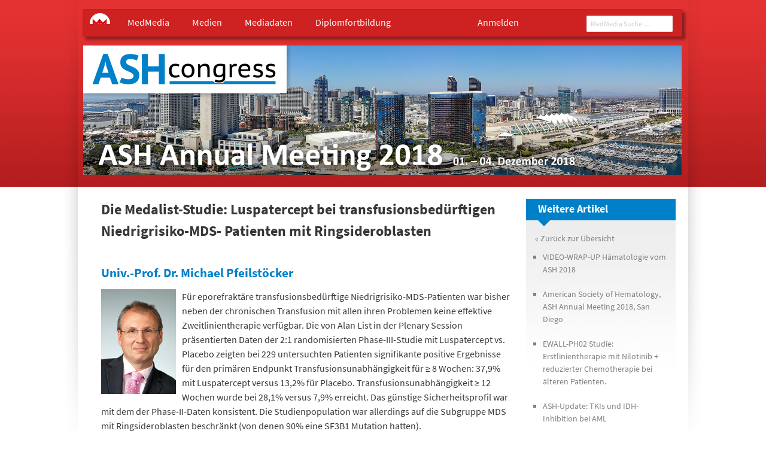

--- FILE ---
content_type: text/html; charset=UTF-8
request_url: https://www.medmedia.at/intra/ash-2018/die-medalist-studie-luspatercept-bei-transfusionsbeduerftigen-niedrigrisiko-mds-patienten-mit-ringsideroblasten/
body_size: 23500
content:

<!DOCTYPE html>
<!--[if IE 9]>
<html id="ie9" class="ie ie9" lang="de-DE">
<![endif]-->
<!--[if IE 8]>
<html id="ie8" class="ie ie8" lang="de-DE">
<![endif]-->
<!--[if IE 7]>
<html id="ie7" class="ie ie7" lang="de-DE">
<![endif]-->
<!--[if !(IE 6) | !(IE 7) | !(IE 8) | !(IE 9) ]><!-->
<html lang="de-DE">
<!--<![endif]-->
<head>
    <meta charset="UTF-8"/>
    <meta http-equiv="X-UA-Compatible" content="IE=edge"/>
    <meta name="viewport" content="width=device-width, maximum-scale=1, initial-scale=1"/>
    <meta name="msvalidate.01" content="A569250DB8EB15672001D4E9328D59BF"/>

    <meta name="viewport" content="width=device-width, initial-scale=1.0"/>

    <link rel="icon" href="https://www.medmedia.at/wp-content/themes/medmedia//assets/img/favicon/favicon.ico">
    <!--[if IE]>
		<link rel="shortcut icon" href="/assets/img/favicon/favicon.ico">
	<![endif]-->

    <link rel="apple-touch-icon" sizes="57x57"
          href="https://www.medmedia.at/wp-content/themes/medmedia//assets/img/favicon/apple-icon-57x57.png">
    <link rel="apple-touch-icon" sizes="60x60"
          href="https://www.medmedia.at/wp-content/themes/medmedia//assets/img/favicon/apple-icon-60x60.png">
    <link rel="apple-touch-icon" sizes="72x72"
          href="https://www.medmedia.at/wp-content/themes/medmedia//assets/img/favicon/apple-icon-72x72.png">
    <link rel="apple-touch-icon" sizes="76x76"
          href="https://www.medmedia.at/wp-content/themes/medmedia//assets/img/favicon/apple-icon-76x76.png">
    <link rel="apple-touch-icon" sizes="114x114"
          href="https://www.medmedia.at/wp-content/themes/medmedia//assets/img/favicon/apple-icon-114x114.png">
    <link rel="apple-touch-icon" sizes="120x120"
          href="https://www.medmedia.at/wp-content/themes/medmedia//assets/img/favicon/apple-icon-120x120.png">
    <link rel="apple-touch-icon" sizes="144x144"
          href="https://www.medmedia.at/wp-content/themes/medmedia//assets/img/favicon/apple-icon-144x144.png">
    <link rel="apple-touch-icon" sizes="152x152"
          href="https://www.medmedia.at/wp-content/themes/medmedia//assets/img/favicon/apple-icon-152x152.png">
    <link rel="apple-touch-icon" sizes="180x180"
          href="https://www.medmedia.at/wp-content/themes/medmedia//assets/img/favicon/apple-icon-180x180.png">
    <link rel="icon" type="image/png" sizes="192x192"
          href="https://www.medmedia.at/wp-content/themes/medmedia//assets/img/favicon/android-icon-192x192.png">
    <link rel="icon" type="image/png" sizes="32x32"
          href="https://www.medmedia.at/wp-content/themes/medmedia//assets/img/favicon/favicon-32x32.png">
    <link rel="icon" type="image/png" sizes="96x96"
          href="https://www.medmedia.at/wp-content/themes/medmedia//assets/img/favicon/favicon-96x96.png">
    <link rel="icon" type="image/png" sizes="16x16"
          href="https://www.medmedia.at/wp-content/themes/medmedia//assets/img/favicon/favicon-16x16.png">
    <link rel="manifest" href="https://www.medmedia.at/wp-content/themes/medmedia//assets/img/favicon/manifest.json">

    <meta name="msapplication-TileColor" content="#ffffff">
    <meta name="msapplication-TileImage" content="https://www.medmedia.at/wp-content/themes/medmedia//assets/img/favicon/ms-icon-144x144.png">
    <meta name="theme-color" content="#ffffff">

    <title>Die Medalist-Studie: Luspatercept bei transfusionsbedürftigen Niedrigrisiko-MDS- Patienten mit Ringsideroblasten | MedMedia</title>

    
    <link rel="profile" href="http://gmpg.org/xfn/11"/>

        <!--[if lt IE 9]>
	<script src="https://www.medmedia.at/wp-content/themes/medmedia/js/html5.js" type="text/javascript"></script>
	<![endif]-->

        <script id="borlabsCookieAddonData" >
var borlabsCookieAddonData = {"user_properties":{"UserRole":"anonymous"},"custom_dimensions":{"loginstatus":"false"}};
</script>
<meta name='robots' content='max-image-preview:large' />
<link rel='dns-prefetch' href='//w19.captcha.at' />
<link rel='dns-prefetch' href='//extend.vimeocdn.com' />
<meta name="robots" content="noarchive" /><link rel='stylesheet' id='mm2_registration_style-css' href='https://www.medmedia.at/wp-content/themes/medmedia/assets/css/mm2_registration.css?ver=221011-152824' type='text/css' media='' />
<link rel='stylesheet' id='wp-block-library-css' href='https://www.medmedia.at/wp-includes/css/dist/block-library/style.min.css?ver=6.2.2' type='text/css' media='all' />
<link rel='stylesheet' id='bp-login-form-block-css' href='https://www.medmedia.at/wp-content/plugins/buddypress/bp-core/css/blocks/login-form.min.css?ver=11.2.0' type='text/css' media='all' />
<link rel='stylesheet' id='bp-member-block-css' href='https://www.medmedia.at/wp-content/plugins/buddypress/bp-members/css/blocks/member.min.css?ver=11.2.0' type='text/css' media='all' />
<link rel='stylesheet' id='bp-members-block-css' href='https://www.medmedia.at/wp-content/plugins/buddypress/bp-members/css/blocks/members.min.css?ver=11.2.0' type='text/css' media='all' />
<link rel='stylesheet' id='bp-dynamic-members-block-css' href='https://www.medmedia.at/wp-content/plugins/buddypress/bp-members/css/blocks/dynamic-members.min.css?ver=11.2.0' type='text/css' media='all' />
<link rel='stylesheet' id='elasticpress-related-posts-block-css' href='https://www.medmedia.at/wp-content/plugins/elasticpress/dist/css/related-posts-block-styles.min.css?ver=3.4.3' type='text/css' media='all' />
<link rel='stylesheet' id='classic-theme-styles-css' href='https://www.medmedia.at/wp-includes/css/classic-themes.min.css?ver=6.2.2' type='text/css' media='all' />
<style id='global-styles-inline-css' type='text/css'>
body{--wp--preset--color--black: #000000;--wp--preset--color--cyan-bluish-gray: #abb8c3;--wp--preset--color--white: #ffffff;--wp--preset--color--pale-pink: #f78da7;--wp--preset--color--vivid-red: #cf2e2e;--wp--preset--color--luminous-vivid-orange: #ff6900;--wp--preset--color--luminous-vivid-amber: #fcb900;--wp--preset--color--light-green-cyan: #7bdcb5;--wp--preset--color--vivid-green-cyan: #00d084;--wp--preset--color--pale-cyan-blue: #8ed1fc;--wp--preset--color--vivid-cyan-blue: #0693e3;--wp--preset--color--vivid-purple: #9b51e0;--wp--preset--gradient--vivid-cyan-blue-to-vivid-purple: linear-gradient(135deg,rgba(6,147,227,1) 0%,rgb(155,81,224) 100%);--wp--preset--gradient--light-green-cyan-to-vivid-green-cyan: linear-gradient(135deg,rgb(122,220,180) 0%,rgb(0,208,130) 100%);--wp--preset--gradient--luminous-vivid-amber-to-luminous-vivid-orange: linear-gradient(135deg,rgba(252,185,0,1) 0%,rgba(255,105,0,1) 100%);--wp--preset--gradient--luminous-vivid-orange-to-vivid-red: linear-gradient(135deg,rgba(255,105,0,1) 0%,rgb(207,46,46) 100%);--wp--preset--gradient--very-light-gray-to-cyan-bluish-gray: linear-gradient(135deg,rgb(238,238,238) 0%,rgb(169,184,195) 100%);--wp--preset--gradient--cool-to-warm-spectrum: linear-gradient(135deg,rgb(74,234,220) 0%,rgb(151,120,209) 20%,rgb(207,42,186) 40%,rgb(238,44,130) 60%,rgb(251,105,98) 80%,rgb(254,248,76) 100%);--wp--preset--gradient--blush-light-purple: linear-gradient(135deg,rgb(255,206,236) 0%,rgb(152,150,240) 100%);--wp--preset--gradient--blush-bordeaux: linear-gradient(135deg,rgb(254,205,165) 0%,rgb(254,45,45) 50%,rgb(107,0,62) 100%);--wp--preset--gradient--luminous-dusk: linear-gradient(135deg,rgb(255,203,112) 0%,rgb(199,81,192) 50%,rgb(65,88,208) 100%);--wp--preset--gradient--pale-ocean: linear-gradient(135deg,rgb(255,245,203) 0%,rgb(182,227,212) 50%,rgb(51,167,181) 100%);--wp--preset--gradient--electric-grass: linear-gradient(135deg,rgb(202,248,128) 0%,rgb(113,206,126) 100%);--wp--preset--gradient--midnight: linear-gradient(135deg,rgb(2,3,129) 0%,rgb(40,116,252) 100%);--wp--preset--duotone--dark-grayscale: url('#wp-duotone-dark-grayscale');--wp--preset--duotone--grayscale: url('#wp-duotone-grayscale');--wp--preset--duotone--purple-yellow: url('#wp-duotone-purple-yellow');--wp--preset--duotone--blue-red: url('#wp-duotone-blue-red');--wp--preset--duotone--midnight: url('#wp-duotone-midnight');--wp--preset--duotone--magenta-yellow: url('#wp-duotone-magenta-yellow');--wp--preset--duotone--purple-green: url('#wp-duotone-purple-green');--wp--preset--duotone--blue-orange: url('#wp-duotone-blue-orange');--wp--preset--font-size--small: 13px;--wp--preset--font-size--medium: 20px;--wp--preset--font-size--large: 36px;--wp--preset--font-size--x-large: 42px;--wp--preset--spacing--20: 0.44rem;--wp--preset--spacing--30: 0.67rem;--wp--preset--spacing--40: 1rem;--wp--preset--spacing--50: 1.5rem;--wp--preset--spacing--60: 2.25rem;--wp--preset--spacing--70: 3.38rem;--wp--preset--spacing--80: 5.06rem;--wp--preset--shadow--natural: 6px 6px 9px rgba(0, 0, 0, 0.2);--wp--preset--shadow--deep: 12px 12px 50px rgba(0, 0, 0, 0.4);--wp--preset--shadow--sharp: 6px 6px 0px rgba(0, 0, 0, 0.2);--wp--preset--shadow--outlined: 6px 6px 0px -3px rgba(255, 255, 255, 1), 6px 6px rgba(0, 0, 0, 1);--wp--preset--shadow--crisp: 6px 6px 0px rgba(0, 0, 0, 1);}:where(.is-layout-flex){gap: 0.5em;}body .is-layout-flow > .alignleft{float: left;margin-inline-start: 0;margin-inline-end: 2em;}body .is-layout-flow > .alignright{float: right;margin-inline-start: 2em;margin-inline-end: 0;}body .is-layout-flow > .aligncenter{margin-left: auto !important;margin-right: auto !important;}body .is-layout-constrained > .alignleft{float: left;margin-inline-start: 0;margin-inline-end: 2em;}body .is-layout-constrained > .alignright{float: right;margin-inline-start: 2em;margin-inline-end: 0;}body .is-layout-constrained > .aligncenter{margin-left: auto !important;margin-right: auto !important;}body .is-layout-constrained > :where(:not(.alignleft):not(.alignright):not(.alignfull)){max-width: var(--wp--style--global--content-size);margin-left: auto !important;margin-right: auto !important;}body .is-layout-constrained > .alignwide{max-width: var(--wp--style--global--wide-size);}body .is-layout-flex{display: flex;}body .is-layout-flex{flex-wrap: wrap;align-items: center;}body .is-layout-flex > *{margin: 0;}:where(.wp-block-columns.is-layout-flex){gap: 2em;}.has-black-color{color: var(--wp--preset--color--black) !important;}.has-cyan-bluish-gray-color{color: var(--wp--preset--color--cyan-bluish-gray) !important;}.has-white-color{color: var(--wp--preset--color--white) !important;}.has-pale-pink-color{color: var(--wp--preset--color--pale-pink) !important;}.has-vivid-red-color{color: var(--wp--preset--color--vivid-red) !important;}.has-luminous-vivid-orange-color{color: var(--wp--preset--color--luminous-vivid-orange) !important;}.has-luminous-vivid-amber-color{color: var(--wp--preset--color--luminous-vivid-amber) !important;}.has-light-green-cyan-color{color: var(--wp--preset--color--light-green-cyan) !important;}.has-vivid-green-cyan-color{color: var(--wp--preset--color--vivid-green-cyan) !important;}.has-pale-cyan-blue-color{color: var(--wp--preset--color--pale-cyan-blue) !important;}.has-vivid-cyan-blue-color{color: var(--wp--preset--color--vivid-cyan-blue) !important;}.has-vivid-purple-color{color: var(--wp--preset--color--vivid-purple) !important;}.has-black-background-color{background-color: var(--wp--preset--color--black) !important;}.has-cyan-bluish-gray-background-color{background-color: var(--wp--preset--color--cyan-bluish-gray) !important;}.has-white-background-color{background-color: var(--wp--preset--color--white) !important;}.has-pale-pink-background-color{background-color: var(--wp--preset--color--pale-pink) !important;}.has-vivid-red-background-color{background-color: var(--wp--preset--color--vivid-red) !important;}.has-luminous-vivid-orange-background-color{background-color: var(--wp--preset--color--luminous-vivid-orange) !important;}.has-luminous-vivid-amber-background-color{background-color: var(--wp--preset--color--luminous-vivid-amber) !important;}.has-light-green-cyan-background-color{background-color: var(--wp--preset--color--light-green-cyan) !important;}.has-vivid-green-cyan-background-color{background-color: var(--wp--preset--color--vivid-green-cyan) !important;}.has-pale-cyan-blue-background-color{background-color: var(--wp--preset--color--pale-cyan-blue) !important;}.has-vivid-cyan-blue-background-color{background-color: var(--wp--preset--color--vivid-cyan-blue) !important;}.has-vivid-purple-background-color{background-color: var(--wp--preset--color--vivid-purple) !important;}.has-black-border-color{border-color: var(--wp--preset--color--black) !important;}.has-cyan-bluish-gray-border-color{border-color: var(--wp--preset--color--cyan-bluish-gray) !important;}.has-white-border-color{border-color: var(--wp--preset--color--white) !important;}.has-pale-pink-border-color{border-color: var(--wp--preset--color--pale-pink) !important;}.has-vivid-red-border-color{border-color: var(--wp--preset--color--vivid-red) !important;}.has-luminous-vivid-orange-border-color{border-color: var(--wp--preset--color--luminous-vivid-orange) !important;}.has-luminous-vivid-amber-border-color{border-color: var(--wp--preset--color--luminous-vivid-amber) !important;}.has-light-green-cyan-border-color{border-color: var(--wp--preset--color--light-green-cyan) !important;}.has-vivid-green-cyan-border-color{border-color: var(--wp--preset--color--vivid-green-cyan) !important;}.has-pale-cyan-blue-border-color{border-color: var(--wp--preset--color--pale-cyan-blue) !important;}.has-vivid-cyan-blue-border-color{border-color: var(--wp--preset--color--vivid-cyan-blue) !important;}.has-vivid-purple-border-color{border-color: var(--wp--preset--color--vivid-purple) !important;}.has-vivid-cyan-blue-to-vivid-purple-gradient-background{background: var(--wp--preset--gradient--vivid-cyan-blue-to-vivid-purple) !important;}.has-light-green-cyan-to-vivid-green-cyan-gradient-background{background: var(--wp--preset--gradient--light-green-cyan-to-vivid-green-cyan) !important;}.has-luminous-vivid-amber-to-luminous-vivid-orange-gradient-background{background: var(--wp--preset--gradient--luminous-vivid-amber-to-luminous-vivid-orange) !important;}.has-luminous-vivid-orange-to-vivid-red-gradient-background{background: var(--wp--preset--gradient--luminous-vivid-orange-to-vivid-red) !important;}.has-very-light-gray-to-cyan-bluish-gray-gradient-background{background: var(--wp--preset--gradient--very-light-gray-to-cyan-bluish-gray) !important;}.has-cool-to-warm-spectrum-gradient-background{background: var(--wp--preset--gradient--cool-to-warm-spectrum) !important;}.has-blush-light-purple-gradient-background{background: var(--wp--preset--gradient--blush-light-purple) !important;}.has-blush-bordeaux-gradient-background{background: var(--wp--preset--gradient--blush-bordeaux) !important;}.has-luminous-dusk-gradient-background{background: var(--wp--preset--gradient--luminous-dusk) !important;}.has-pale-ocean-gradient-background{background: var(--wp--preset--gradient--pale-ocean) !important;}.has-electric-grass-gradient-background{background: var(--wp--preset--gradient--electric-grass) !important;}.has-midnight-gradient-background{background: var(--wp--preset--gradient--midnight) !important;}.has-small-font-size{font-size: var(--wp--preset--font-size--small) !important;}.has-medium-font-size{font-size: var(--wp--preset--font-size--medium) !important;}.has-large-font-size{font-size: var(--wp--preset--font-size--large) !important;}.has-x-large-font-size{font-size: var(--wp--preset--font-size--x-large) !important;}
.wp-block-navigation a:where(:not(.wp-element-button)){color: inherit;}
:where(.wp-block-columns.is-layout-flex){gap: 2em;}
.wp-block-pullquote{font-size: 1.5em;line-height: 1.6;}
</style>
<link rel='stylesheet' id='borlabs-cookie-custom-css' href='https://www.medmedia.at/wp-content/cache/borlabs-cookie/1/borlabs-cookie-1-de.css?ver=3.0.0.12-101' type='text/css' media='all' />
<link rel='stylesheet' id='mm-stylesheet-css' href='https://www.medmedia.at/wp-content/themes/medmedia/assets/css/style.css?ver=210304-153851' type='text/css' media='all' />
<link rel='stylesheet' id='mm-stylesheet_nosass-css' href='https://www.medmedia.at/wp-content/themes/medmedia/assets/css/nosass.css?ver=251218-105501' type='text/css' media='all' />
<link rel='stylesheet' id='mm-print-stylesheet-css' href='https://www.medmedia.at/wp-content/themes/medmedia/assets/css/print.css?ver=230821-92956' type='text/css' media='print' />
<link rel='stylesheet' id='ui_lightness-css' href='https://www.medmedia.at/wp-content/themes/medmedia/style/ui-custom/jquery-ui-1.8.24.custom.css?ver=0.2.1' type='text/css' media='all' />
<link rel='stylesheet' id='jqcolorbox_style-css' href='https://www.medmedia.at/wp-content/themes/medmedia/assets/js/vendor/colorbox/colorbox.css?ver=1.6.4' type='text/css' media='' />
<link rel='stylesheet' id='mm2_fontawesome-css' href='https://www.medmedia.at/wp-content/themes/medmedia/assets/css/vendor/fontawesome/6.2.1/css/fontawesome.min.css?ver=6.2.1' type='text/css' media='' />
<link rel='stylesheet' id='mm2_fontawesome_solid-css' href='https://www.medmedia.at/wp-content/themes/medmedia/assets/css/vendor/fontawesome/6.2.1/css/solid.min.css?ver=6.2.1' type='text/css' media='' />
<link rel='stylesheet' id='mm2_fontawesome_brands-css' href='https://www.medmedia.at/wp-content/themes/medmedia/assets/css/vendor/fontawesome/6.2.1/css/brands.min.css?ver=6.2.1' type='text/css' media='' />
<link rel='stylesheet' id='mm25_megamenu_style-css' href='https://www.medmedia.at/wp-content/themes/medmedia/assets/css/mm25_megamenu.css?ver=230308-155131' type='text/css' media='' />
<script type='text/javascript' src='https://www.medmedia.at/wp-includes/js/jquery/jquery.min.js?ver=3.6.4' id='jquery-core-js'></script>
<script type='text/javascript' src='https://www.medmedia.at/wp-includes/js/jquery/jquery-migrate.min.js?ver=3.4.0' id='jquery-migrate-js'></script>
<script type='text/javascript' id='ajax-login-script-js-extra'>
/* <![CDATA[ */
var ajax_login_object = {"ajaxurl":"https:\/\/www.medmedia.at\/wp-admin\/admin-ajax.php","redirecturl":"","loadingmessage":"Sende Daten...","universimedurl":"https:\/\/www.medmedia.at\/wp-admin\/admin-ajax.php"};
/* ]]> */
</script>
<script type='text/javascript' src='https://www.medmedia.at/wp-content/themes/medmedia/assets/js/ajax-login-script.js?ver=0.0.1' id='ajax-login-script-js'></script>
<script type='text/javascript' id='register-login-script-js-extra'>
/* <![CDATA[ */
var ajax_register_object = {"ajaxurl":"https:\/\/www.medmedia.at\/wp-admin\/admin-ajax.php","action":"mm_ajax_register","nonce":"47add2c77a","check_nonce":"f4f34fcbbf"};
/* ]]> */
</script>
<script type='text/javascript' src='https://www.medmedia.at/wp-content/themes/medmedia/assets/js/ajax-register-script-2.js?ver=6.2.2' id='register-login-script-js'></script>
<script type='text/javascript' src='https://www.medmedia.at/wp-content/themes/medmedia/assets/js/vendor/jquery/jquery.validate.min.js?ver=1.19.5' id='jquery-validate-js'></script>
<script type='text/javascript' id='bp-confirm-js-extra'>
/* <![CDATA[ */
var BP_Confirm = {"are_you_sure":"Sind Sie sich sicher?"};
/* ]]> */
</script>
<script type='text/javascript' src='https://www.medmedia.at/wp-content/plugins/buddypress/bp-core/js/confirm.min.js?ver=11.2.0' id='bp-confirm-js'></script>
<script type='text/javascript' src='https://w19.captcha.at/sdk.js?wpv=6.2.2&#038;ver=6.2.2' id='captcha-eu-sdk-js'></script>
<script type='text/javascript' id='captcha-eu-wp-js-extra'>
/* <![CDATA[ */
var captchaAt = {"publicKey":"EwBXnCQKAQXPTcuewnNc-x-94f996cfcaf7b816e06708e5af4546e247a8a1f7","host":"https:\/\/w19.captcha.at","plugins":["_wp-comments"]};
/* ]]> */
</script>
<script type='text/javascript' src='https://www.medmedia.at/wp-content/plugins/captcha-eu/src/../assets/frontend.js?ver=1.0' id='captcha-eu-wp-js'></script>
<script data-no-minify='1' type='text/javascript' src='https://www.medmedia.at/wp-content/cache/borlabs-cookie/1/borlabs-cookie-config-de.json.js?ver=3.0.0.12-44' id='borlabs-cookie-config-js'></script>
<script data-no-minify='1' type='module' src='https://www.medmedia.at/wp-content/plugins/borlabs-cookie/assets/javascript/borlabs-cookie-tcf-stub.min.js?ver=3.0.0.12-44' id='borlabs-cookie-stub-js'></script>
<script data-no-minify='1' type='module' src='https://www.medmedia.at/wp-content/plugins/borlabs-cookie/assets/javascript/borlabs-cookie-prioritize.min.js?ver=3.0.0.12-44' id='borlabs-cookie-prioritize-js'></script>
<script type='text/javascript' src='https://www.medmedia.at/wp-content/themes/medmedia/assets/js/vendor/vimeo/player.min.js?ver=2.10.0' id='vimeo-player-js'></script>
<script type='text/javascript' src='https://www.medmedia.at/wp-content/themes/medmedia/js/jquery.cookie.js?ver=6.2.2' id='cookie-js'></script>
<script type='text/javascript' src='https://www.medmedia.at/wp-content/themes/medmedia/js/jquery.carouFredSel-6.1.0-packed.js?ver=6.2.2' id='jcarousel-js'></script>
<script type='text/javascript' src='https://www.medmedia.at/wp-content/themes/medmedia/js/jquery.tooltip.min.js?ver=6.2.2' id='jtooltip-js'></script>
<script type='text/javascript' src='https://www.medmedia.at/wp-content/themes/medmedia/js/jquery-ui-1.8.24.custom.min.js?ver=6.2.2' id='jquery-ui-js'></script>
<script type='text/javascript' async="async" src='https://www.medmedia.at/wp-content/themes/medmedia/js/jquery.ba-bbq.min.js?ver=6.2.2' id='jquery-bbq-js'></script>
<script type='text/javascript' async="async" src='https://www.medmedia.at/wp-content/themes/medmedia/assets/js//vendor/buddypress/global.min.js?ver=11.2.0' id='dtheme-ajax-js-js'></script>
<script type='text/javascript' src='https://www.medmedia.at/wp-content/themes/medmedia/assets/js/objectFitPolyfill.min.js?ver=2.1.1-a' id='objectFitPolyfill.min-js'></script>
<script type='text/javascript' src='https://www.medmedia.at/wp-content/themes/medmedia/js/init_resize.js?ver=0.2.1' id='js-init-resize-js'></script>
<script type='text/javascript' src='https://www.medmedia.at/wp-content/themes/medmedia/assets/js/vendor/fastclick.js?ver=2.0.0' id='fastclick-js'></script>
<script type='text/javascript' src='https://www.medmedia.at/wp-content/themes/medmedia/assets/js/foundation/foundation.min.js?ver=0.2.1' id='mm-foundation-js'></script>
<script type='text/javascript' src='https://www.medmedia.at/wp-content/themes/medmedia/assets/js/init.min.js?ver=0.2.1' id='mm-foundation-init-js'></script>
<script type='text/javascript' src='https://www.medmedia.at/wp-content/themes/medmedia/assets/js/lazysizes.min.js?ver=4.1.7' id='lazysizes-js'></script>
<script type='text/javascript' src='https://www.medmedia.at/wp-content/themes/medmedia/assets/js/vendor/colorbox/jquery.colorbox-min.js?ver=1.6.4_mm' id='jqcolorbox-js'></script>
<script type='text/javascript' src='https://www.medmedia.at/wp-content/themes/medmedia/assets/js/mm2_mufusli.js?ver=1.3.0' id='mm2_mufusli-js'></script>
<script type='text/javascript' src='https://www.medmedia.at/wp-content/themes/medmedia/assets/js/mm2_calender.js?ver=1.3.0' id='mm2_calender-js'></script>
<script type='text/javascript' src='https://www.medmedia.at/wp-content/themes/medmedia/assets/js/mm2_analytics.js?ver=1.3.0' id='mm2_analytics-js'></script>
<script type='text/javascript' src='https://www.medmedia.at/wp-content/themes/medmedia/assets/MM25/js/mmenu.js?ver=0.0.1' id='mm25_megamenu_script-js'></script>
<link rel="EditURI" type="application/rsd+xml" title="RSD" href="https://www.medmedia.at/xmlrpc.php?rsd" />
<link rel="canonical" href="https://www.medmedia.at/intra/ash-2018/die-medalist-studie-luspatercept-bei-transfusionsbeduerftigen-niedrigrisiko-mds-patienten-mit-ringsideroblasten/" />
<link rel='shortlink' href='https://www.medmedia.at/?p=137549' />

	<script type="text/javascript">var ajaxurl = 'https://www.medmedia.at/wp-admin/admin-ajax.php';</script>

<script type="text/javascript">
(function(url){
	if(/(?:Chrome\/26\.0\.1410\.63 Safari\/537\.31|WordfenceTestMonBot)/.test(navigator.userAgent)){ return; }
	var addEvent = function(evt, handler) {
		if (window.addEventListener) {
			document.addEventListener(evt, handler, false);
		} else if (window.attachEvent) {
			document.attachEvent('on' + evt, handler);
		}
	};
	var removeEvent = function(evt, handler) {
		if (window.removeEventListener) {
			document.removeEventListener(evt, handler, false);
		} else if (window.detachEvent) {
			document.detachEvent('on' + evt, handler);
		}
	};
	var evts = 'contextmenu dblclick drag dragend dragenter dragleave dragover dragstart drop keydown keypress keyup mousedown mousemove mouseout mouseover mouseup mousewheel scroll'.split(' ');
	var logHuman = function() {
		if (window.wfLogHumanRan) { return; }
		window.wfLogHumanRan = true;
		var wfscr = document.createElement('script');
		wfscr.type = 'text/javascript';
		wfscr.async = true;
		wfscr.src = url + '&r=' + Math.random();
		(document.getElementsByTagName('head')[0]||document.getElementsByTagName('body')[0]).appendChild(wfscr);
		for (var i = 0; i < evts.length; i++) {
			removeEvent(evts[i], logHuman);
		}
	};
	for (var i = 0; i < evts.length; i++) {
		addEvent(evts[i], logHuman);
	}
})('//www.medmedia.at/?wordfence_lh=1&hid=08C121C88BD060EEB12E4F41DA6791C8');
</script><script>
    var gaProperty = 'UA-34254812-1';
    var disableStr = 'ga-disable-' + gaProperty;
    if (document.cookie.indexOf(disableStr + '=true') > -1) {
            window[disableStr] = true;
    }
    function gaOptout() {
        document.cookie = disableStr + '=true; expires=Thu, 31 Dec 2099 23:59:59 UTC; path=/';
        window[disableStr] = true;
          alert('Wir haben ein Cookie gesetzt, damit Google Analytics bei deinem nächsten Besuch keine Daten mehr sammeln kann.');
    }
    function gaOptIn() {
        document.cookie = disableStr + '=true; expires=Thu, 01 Jan 1970 00:00:00 UTC; path=/';
    }
    jQuery(document).ready(function($){

		if (document.cookie.indexOf(disableStr + '=true') > -1) {
		    $("#mm_opter").prop('checked', true);
		}

		$("#mm_opter").change(function() {
		    if(this.checked) {
		    	gaOptout();
		    } else {
		    	gaOptIn();
		    }
		});
	});
    </script>
		<meta name="description" content="&nbsp; Univ.-Prof. Dr. Michael Pfeilstöcker Für eporefraktäre transfusionsbedürftige Niedrigrisiko-MDS-Patienten war bisher neben der chronischen..." >
		<script data-borlabs-cookie-script-blocker-ignore>
    window.dataLayer = window.dataLayer || [];
    if (typeof gtag !== 'function') { function gtag(){dataLayer.push(arguments);} }
    if('0' === '1') {
    gtag('consent', 'default', {
        'ad_storage': 'denied',
        'analytics_storage': 'denied'
    });
    gtag("js", new Date());
    $custom_dimensions = '';
    if (window.borlabsCookieAddonData ){
    gtag('set', 'user_properties', window.borlabsCookieAddonData.user_properties);
    $custom_dimensions = (window.borlabsCookieAddonData.custom_dimensions);
    }
    gtag("config", "G-X8GL171Y2K", { "send_page_view": false, "anonymize_ip": true });
    gtag("event","page_view", $custom_dimensions);
    (function (w, d, s, i) {
    var f = d.getElementsByTagName(s)[0],
    j = d.createElement(s);
    j.async = true;
    j.src =
    "https://www.googletagmanager.com/gtag/js?id=" + i;
    f.parentNode.insertBefore(j, f);
})(window, document, "script", "G-X8GL171Y2K");
}
</script><script>
  var _paq = window._paq = window._paq || [];
  _paq.push(['disableCookies']);
  
  
  
  
  _paq.push(['setCustomDimension', 3, 'false']);
  _paq.push(['trackPageView']);
  _paq.push(['enableLinkTracking']);
  (function() {
	  var u="//www.matomo.medmedia.at/";
	  _paq.push(['setTrackerUrl', u+'matomo.php']);
	  _paq.push(['setSiteId', '2']);
	  var d=document, g=d.createElement('script'), s=d.getElementsByTagName('script')[0];
    g.async=true; g.src=u+'matomo.js'; s.parentNode.insertBefore(g,s);
  })();
</script><!-- GTAG --><script>
			let gam_slot8;
			function loadStandardGpt() {           
				var head = document.getElementsByTagName('head')[0];
				var js = document.createElement("script");
				js.type = "text/javascript";
			js.src = 'https://securepubads.g.doubleclick.net/tag/js/gpt.js';
			head.appendChild(js);
	        
			window.googletag = window.googletag || {cmd: []};
            
	        googletag.cmd.push(function()
	        {
                googletag.pubads().setTargeting('loggedIn', '0');
                googletag.pubads().setTargeting('beruf', '');
	            googletag.pubads().setTargeting('seitentyp', '');              
                googletag.pubads().setTargeting('path', '/intra/ash-2018/die-medalist-studie-luspatercept-bei-transfusionsbeduerftigen-niedrigrisiko-mds-patienten-mit-ringsideroblasten/');
                googletag.pubads().setTargeting('channel', '');
                googletag.pubads().setTargeting('section', 'Overview');
                googletag.pubads().setTargeting('articleid', '137549');                
                googletag.pubads().setTargeting('kongress', '');     
                googletag.pubads().setTargeting('substanz', '');
                googletag.pubads().setTargeting('category', '');
                // googletag.pubads().setPrivacySettings({'restrictDataProcessing': true});  
                // googletag.pubads().setPrivacySettings({nonPersonalizedAds: true});             
                googletag.pubads().collapseEmptyDivs(true);
                // googletag.pubads().enableSingleRequest();
                // googletag.pubads().enableLazyLoad();
                // googletag.pubads().disableInitialLoad();       
                
                googletag.pubads().addEventListener('slotResponseReceived', function(event) {
                    const slot = event.slot;                   
				});			
                
                googletag.pubads().addEventListener('slotRenderEnded', function(event) {
                   // console.log('slotRendered - ' + event.slot.getSlotElementId());
					if (event.isEmpty) {				
						var id = event.slot.getSlotElementId();
						var x = document.getElementById(id);
						// x.parentElement.style.display = 'none';
						if (x.classList.contains('ad-slot')) {
							x.style.display = 'none';		
                        }
                        var parent_wrapper = x.parentElement.parentElement;
                        if ( parent_wrapper.classList.contains('mm2-banner'))
                        {
                            parent_wrapper.style.display = 'none';
                        }
                        if (parent_wrapper.parentElement.classList.contains('banner-aside'))
                        {
                            parent_wrapper.parentElement.style.display = 'none';
                        }
					}                     
       			});
       			
                gam_slot8 = googletag.defineSlot('/22729130412/medmedia.at/fm-_bb01', [[2400, 300], [1200, 150], [970, 250], [960, 250], [800, 250], [800, 200], [728, 90], [728, 182], [560, 140], [468, 60], [320, 150], [320, 75], [320, 50], [300, 150], [300, 75], [300, 50], [320, 80]],'gam_bb01')
                .addService(googletag.pubads());
                // gam_slot8.setTargeting('category','aktuelles');
                
				const mapping_bb =
				googletag.sizeMapping()
				.addSize([2450, 100], [[1200, 150], [2400, 300], [960, 250], [970, 250]])					
				.addSize([1250, 100], [[1200, 150], [960, 250], [970, 250]])
				.addSize([1020, 100], [[960, 250], [970, 250], [800, 250]])
				.addSize([850, 100], [[800, 250], [800, 200], [728, 90]])
				.addSize([770, 100], [[728, 90], [560, 140], [468, 60]])
				.addSize([600, 100], [[560, 140], [468, 60]])
				.addSize([0, 0], [[320, 150], [320, 75], [320, 50], [300, 150], [300, 75], [300, 50], [320, 80]])
				.build();				          
                gam_slot8.defineSizeMapping(mapping_bb);
                               
	            googletag.enableServices();	            
            });
            }            
           </script><!-- END GTAG --><script>loadStandardGpt();</script>    <meta property="og:site_name" content="MedMedia" /><meta property="og:type" content="article" /><meta property="og:url" content="https://www.medmedia.at/intra/ash-2018/die-medalist-studie-luspatercept-bei-transfusionsbeduerftigen-niedrigrisiko-mds-patienten-mit-ringsideroblasten/" /><meta property="og:title" content="Die Medalist-Studie: Luspatercept bei transfusionsbedürftigen Niedrigrisiko-MDS- Patienten mit Ringsideroblasten" /><meta name="twitter:domain" content="MedMedia" /><meta name="twitter:url" content="https://www.medmedia.at/intra/ash-2018/die-medalist-studie-luspatercept-bei-transfusionsbeduerftigen-niedrigrisiko-mds-patienten-mit-ringsideroblasten/" /><meta name="twitter:title" content="Die Medalist-Studie: Luspatercept bei transfusionsbedürftigen Niedrigrisiko-MDS- Patienten mit Ringsideroblasten" /></head>
<body class="bp-legacy page-template page-template-page-intra-congress-subpage page-template-page-intra-congress-subpage-php page page-id-137549 page-child parent-pageid-136018 singular two-column right-sidebar">

<script>
    jQuery(function () {
        objectFitPolyfill(jQuery(".meta-author-img img"));
    });
</script>
<div class="off-canvas-wrapper">

    <div class="off-canvas position-right" id="offCanvas" data-off-canvas>

        <div id="mobile-ofc-wrapper"><ul id="mobile-ofc" class="vertical menu"><li id="menu-item-20920" class="menu-item menu-item-type-post_type menu-item-object-page menu-item-home menu-item-20920"><a href="https://www.medmedia.at/"><span>MedMedia</span></a></li>
<li id="menu-item-18969" class="menu-item menu-item-type-post_type menu-item-object-page menu-item-home menu-item-has-children menu-item-18969"><a href="https://www.medmedia.at/"><span>MedMedia</span></a>
<ul class="sub-menu">
	<li id="menu-item-19219" class="menu-item menu-item-type-post_type menu-item-object-page menu-item-19219"><a href="https://www.medmedia.at/ueber-uns/"><span>Über uns</span></a></li>
	<li id="menu-item-19221" class="menu-item menu-item-type-post_type menu-item-object-page menu-item-19221"><a href="https://www.medmedia.at/ueber-uns/leistungen/"><span>Leistungen</span></a></li>
	<li id="menu-item-14062492" class="menu-item menu-item-type-custom menu-item-object-custom menu-item-14062492"><a href="https://www.medmedia.at/tariffolder/AEK_Tarife_pub.pdf"><span>Tarife Ärzte Krone</span></a></li>
	<li id="menu-item-144223" class="menu-item menu-item-type-custom menu-item-object-custom menu-item-144223"><a href="https://www.medmedia.at/tariffolder/MM_Tarife_pub.pdf"><span>Tarife MedMedia</span></a></li>
</ul>
</li>
<li id="menu-item-14112433" class="menu-item menu-item-type-post_type menu-item-object-page menu-item-has-children menu-item-14112433"><a href="https://www.medmedia.at/medienkiosk/"><span>Medien</span></a>
<ul class="sub-menu">
	<li id="menu-item-70050" class="menu-item menu-item-type-custom menu-item-object-custom menu-item-70050"><a href="http://www.medmedia.at/medien/fachmedien/#tabs=4"><span>ApoPunkte</span></a></li>
	<li id="menu-item-108302" class="menu-item menu-item-type-custom menu-item-object-custom menu-item-108302"><a href="https://www.medmedia.at/apokolleg/#/"><span>APOKolleg</span></a></li>
	<li id="menu-item-52896" class="menu-item menu-item-type-custom menu-item-object-custom menu-item-52896"><a href="https://www.medmedia.at/medienkiosk/#apps"><span>Apps</span></a></li>
	<li id="menu-item-14055784" class="menu-item menu-item-type-custom menu-item-object-custom menu-item-14055784"><a href="https://www.medmedia.at/congress-x-press/"><span>congress x-press</span></a></li>
	<li id="menu-item-52894" class="menu-item menu-item-type-custom menu-item-object-custom menu-item-52894"><a href="https://www.medmedia.at/medienkiosk/#fachmedien"><span>Fachmedien</span></a></li>
	<li id="menu-item-14048150" class="menu-item menu-item-type-post_type menu-item-object-page menu-item-14048150"><a href="https://www.medmedia.at/fastfacts/"><span>FastFacts</span></a></li>
	<li id="menu-item-14064286" class="menu-item menu-item-type-custom menu-item-object-custom menu-item-14064286"><a href="https://www.medmedia.at/im-fokus"><span>IM FOKUS</span></a></li>
	<li id="menu-item-100810" class="menu-item menu-item-type-post_type menu-item-object-page menu-item-has-children menu-item-100810"><a href="https://www.medmedia.at/video/"><span>MedMediathek</span></a>
	<ul class="sub-menu">
		<li id="menu-item-14094619" class="menu-item menu-item-type-post_type menu-item-object-page menu-item-14094619"><a href="https://www.medmedia.at/video/"><span>Video</span></a></li>
		<li id="menu-item-14097211" class="menu-item menu-item-type-post_type menu-item-object-page menu-item-14097211"><a href="https://www.medmedia.at/oeimc/"><span>Innere Medizin Compact</span></a></li>
		<li id="menu-item-14094620" class="menu-item menu-item-type-post_type menu-item-object-page menu-item-14094620"><a href="https://www.medmedia.at/podcast/"><span>Podcast</span></a></li>
	</ul>
</li>
	<li id="menu-item-70051" class="menu-item menu-item-type-custom menu-item-object-custom menu-item-70051"><a href="https://www.medmedia.at/medienkiosk/#pocketguides"><span>Pocket-Guides</span></a></li>
	<li id="menu-item-83359" class="menu-item menu-item-type-post_type menu-item-object-page menu-item-83359"><a href="https://www.medmedia.at/heft-abo/"><span>Print–Abos des MedMedia Verlags</span></a></li>
	<li id="menu-item-52895" class="menu-item menu-item-type-custom menu-item-object-custom menu-item-52895"><a href="https://www.medmedia.at/medienkiosk/#publikumsmedien"><span>Publikumsmedien</span></a></li>
	<li id="menu-item-14049032" class="menu-item menu-item-type-custom menu-item-object-custom menu-item-14049032"><a href="https://www.medmedia.at/relatus-med/"><span>RELATUS Med</span></a></li>
	<li id="menu-item-14049033" class="menu-item menu-item-type-custom menu-item-object-custom menu-item-14049033"><a href="https://www.medmedia.at/relatus-pharm"><span>RELATUS Pharm</span></a></li>
	<li id="menu-item-115339" class="menu-item menu-item-type-post_type menu-item-object-page menu-item-115339"><a href="https://www.medmedia.at/study-shortcut/"><span>Study Shortcut</span></a></li>
	<li id="menu-item-14081375" class="menu-item menu-item-type-custom menu-item-object-custom menu-item-14081375"><a href="https://www.medmedia.at/therapie-news/"><span>Therapie-News</span></a></li>
</ul>
</li>
<li id="menu-item-19224" class="menu-item menu-item-type-post_type menu-item-object-page menu-item-19224"><a href="https://www.medmedia.at/mediadaten/"><span>Mediadaten</span></a></li>
<li id="menu-item-33730" class="menu-item menu-item-type-custom menu-item-object-custom menu-item-has-children menu-item-33730"><a target="_blank" rel="noopener" href="https://www.medmedia.at/diepunkte-on/#/?utm_source=Redirect&#038;utm_medium=web&#038;utm_campaign=Menu"><span>Diplomfortbildung</span></a>
<ul class="sub-menu">
	<li id="menu-item-124251" class="menu-item menu-item-type-custom menu-item-object-custom menu-item-124251"><a target="_blank" rel="noopener" href="https://www.medmedia.at/diepunkte-on/#/?utm_source=Redirect&#038;utm_medium=web&#038;utm_campaign=Submenu"><span>diePUNKTE:on</span></a></li>
</ul>
</li>
</ul><ul id="mobile-ofc-part2" class="vertical menu"><div id="login_wrapper"><li class="menu-item"><a href="https://www.medmedia.at/community/registrieren/" class="login_link" onClick="ga('send', 'event', 'MM-User', 'Login Page');"><span>Login</span></a></li></div><a class="button" data-open="mm-register-modal"  onClick="_paq.push(['trackEvent','MM-User','Registrierung Start','']);if(window.gtag){gtag('event', 'Registrierung Start', {'event_category': 'MM-User', 'event_label': ''});} " >Zur Registrierung</a>
                    </div>
                </div>
            </div>
        </ul></div>    </div>

    <div class="off-canvas-content" data-off-canvas-content>
        <div id="page" class="frm_magazine">
            <div class="container_shadow">
                <div class="sideshadow_left"></div>
                <div class="sideshadow_right"></div>
            </div><!-- container_shadow -->

            <header id="header" role="banner" style="min-height:76px!important">
                <div class="container">
                                                            <nav id="access" class="wrapper_access" role="navigation">
                        <h3 class="assistive-text">Main menu</h3>
                        <div class="menu-header"><ul id="menu-hauptmenue" class="menu"><li class="menu-item menu-item-type-post_type menu-item-object-page menu-item-home menu-item-20920"><a href="https://www.medmedia.at/"><span>MedMedia</span></a></li>
<li class="menu-item menu-item-type-post_type menu-item-object-page menu-item-home menu-item-has-children menu-item-18969"><a href="https://www.medmedia.at/"><span>MedMedia</span></a>
<ul class="sub-menu">
	<li class="menu-item menu-item-type-post_type menu-item-object-page menu-item-19219"><a href="https://www.medmedia.at/ueber-uns/"><span>Über uns</span></a></li>
	<li class="menu-item menu-item-type-post_type menu-item-object-page menu-item-19221"><a href="https://www.medmedia.at/ueber-uns/leistungen/"><span>Leistungen</span></a></li>
	<li class="menu-item menu-item-type-custom menu-item-object-custom menu-item-14062492"><a href="https://www.medmedia.at/tariffolder/AEK_Tarife_pub.pdf"><span>Tarife Ärzte Krone</span></a></li>
	<li class="menu-item menu-item-type-custom menu-item-object-custom menu-item-144223"><a href="https://www.medmedia.at/tariffolder/MM_Tarife_pub.pdf"><span>Tarife MedMedia</span></a></li>
</ul>
</li>
<li class="menu-item menu-item-type-post_type menu-item-object-page menu-item-has-children menu-item-14112433"><a href="https://www.medmedia.at/medienkiosk/"><span>Medien</span></a>
<ul class="sub-menu">
	<li class="menu-item menu-item-type-custom menu-item-object-custom menu-item-70050"><a href="http://www.medmedia.at/medien/fachmedien/#tabs=4"><span>ApoPunkte</span></a></li>
	<li class="menu-item menu-item-type-custom menu-item-object-custom menu-item-108302"><a href="https://www.medmedia.at/apokolleg/#/"><span>APOKolleg</span></a></li>
	<li class="menu-item menu-item-type-custom menu-item-object-custom menu-item-52896"><a href="https://www.medmedia.at/medienkiosk/#apps"><span>Apps</span></a></li>
	<li class="menu-item menu-item-type-custom menu-item-object-custom menu-item-14055784"><a href="https://www.medmedia.at/congress-x-press/"><span>congress x-press</span></a></li>
	<li class="menu-item menu-item-type-custom menu-item-object-custom menu-item-52894"><a href="https://www.medmedia.at/medienkiosk/#fachmedien"><span>Fachmedien</span></a></li>
	<li class="menu-item menu-item-type-post_type menu-item-object-page menu-item-14048150"><a href="https://www.medmedia.at/fastfacts/"><span>FastFacts</span></a></li>
	<li class="menu-item menu-item-type-custom menu-item-object-custom menu-item-14064286"><a href="https://www.medmedia.at/im-fokus"><span>IM FOKUS</span></a></li>
	<li class="menu-item menu-item-type-post_type menu-item-object-page menu-item-has-children menu-item-100810"><a href="https://www.medmedia.at/video/"><span>MedMediathek</span></a>
	<ul class="sub-menu">
		<li class="menu-item menu-item-type-post_type menu-item-object-page menu-item-14094619"><a href="https://www.medmedia.at/video/"><span>Video</span></a></li>
		<li class="menu-item menu-item-type-post_type menu-item-object-page menu-item-14097211"><a href="https://www.medmedia.at/oeimc/"><span>Innere Medizin Compact</span></a></li>
		<li class="menu-item menu-item-type-post_type menu-item-object-page menu-item-14094620"><a href="https://www.medmedia.at/podcast/"><span>Podcast</span></a></li>
	</ul>
</li>
	<li class="menu-item menu-item-type-custom menu-item-object-custom menu-item-70051"><a href="https://www.medmedia.at/medienkiosk/#pocketguides"><span>Pocket-Guides</span></a></li>
	<li class="menu-item menu-item-type-post_type menu-item-object-page menu-item-83359"><a href="https://www.medmedia.at/heft-abo/"><span>Print–Abos des MedMedia Verlags</span></a></li>
	<li class="menu-item menu-item-type-custom menu-item-object-custom menu-item-52895"><a href="https://www.medmedia.at/medienkiosk/#publikumsmedien"><span>Publikumsmedien</span></a></li>
	<li class="menu-item menu-item-type-custom menu-item-object-custom menu-item-14049032"><a href="https://www.medmedia.at/relatus-med/"><span>RELATUS Med</span></a></li>
	<li class="menu-item menu-item-type-custom menu-item-object-custom menu-item-14049033"><a href="https://www.medmedia.at/relatus-pharm"><span>RELATUS Pharm</span></a></li>
	<li class="menu-item menu-item-type-post_type menu-item-object-page menu-item-115339"><a href="https://www.medmedia.at/study-shortcut/"><span>Study Shortcut</span></a></li>
	<li class="menu-item menu-item-type-custom menu-item-object-custom menu-item-14081375"><a href="https://www.medmedia.at/therapie-news/"><span>Therapie-News</span></a></li>
</ul>
</li>
<li class="menu-item menu-item-type-post_type menu-item-object-page menu-item-19224"><a href="https://www.medmedia.at/mediadaten/"><span>Mediadaten</span></a></li>
<li class="menu-item menu-item-type-custom menu-item-object-custom menu-item-has-children menu-item-33730"><a target="_blank" rel="noopener" href="https://www.medmedia.at/diepunkte-on/#/?utm_source=Redirect&#038;utm_medium=web&#038;utm_campaign=Menu"><span>Diplomfortbildung</span></a>
<ul class="sub-menu">
	<li class="menu-item menu-item-type-custom menu-item-object-custom menu-item-124251"><a target="_blank" rel="noopener" href="https://www.medmedia.at/diepunkte-on/#/?utm_source=Redirect&#038;utm_medium=web&#038;utm_campaign=Submenu"><span>diePUNKTE:on</span></a></li>
</ul>
</li>
</ul></div>                        <div id="wrapper_login_search">
                            <input type="hidden" id="security" name="security" value="216d27d4ea" /><input type="hidden" name="_wp_http_referer" value="/intra/ash-2018/die-medalist-studie-luspatercept-bei-transfusionsbeduerftigen-niedrigrisiko-mds-patienten-mit-ringsideroblasten/" /><div id="login_wrapper"><button id="ajax_login_button" id="ajax_login_button" class="button none login-button" type="button" data-toggle="dropdown-login">Anmelden</button></div>
        <script type="text/javascript">
                
            var gHideTimeout = null;
            var gOnLoginDiv = false;
            var gLoginActive = false;
                
            jQuery(document).ready(function () {
                jQuery('#ajax_login_button').hover(LoginShow, function () { gHideTimeout = setTimeout(LoginHide, 250); });
                jQuery('#dropdown-login').hover(InLogin, OutLogin);
                
                jQuery('.ajax_input').on('keyup, paste', CredentialsChange);    
                jQuery('.ajax_input').on('click', CredentialsClick);
            })
              
            jQuery('.menu-item').hover(function () {
                gLoginActive = false;
                LoginHide();
            });
        
            jQuery(document).mouseup(function(e) 
            {
                var container = jQuery('#dropdown-login');
                var button = jQuery('#ajax_login_button');
            
                // if the target of the click isn't the container nor a descendant of the container
                if (!container.is(e.target) && !button.is(e.target) && container.has(e.target).length === 0) 
                {
                    gLoginActive = false;
                    LoginHide();
                }
            });  

            function ClearTimeout() {
                if (gHideTimeout != null) {
                    clearTimeout(gHideTimeout);
                    gHideTimeout = null;
                }    
            }
            
            function LoginShow () {
                ClearTimeout();
                jQuery('#dropdown-login').foundation('open');
            }
              
            function LoginHide () {
                if (!gOnLoginDiv && !gLoginActive) {
                    ClearTimeout();
                    jQuery('#dropdown-login').foundation('close');
                }
            }
              
            function InLogin () {
                gOnLoginDiv = true; 
            }
            
            function OutLogin () {
                gOnLoginDiv = false;
                gHideTimeout = setTimeout(LoginHide, 250);
            }
            
            function CredentialsClick() {
                gLoginActive = true;
            }
            
            function CredentialsChange() {
               gLoginActive = true;
            };
                
        </script>

        <div class="dropdown-pane" id="dropdown-login" data-dropdown>
            <div class="dropdown-login-wrapper">
                <form id="login" action="login" method="post">
                    <div class="row dropdown-padder">
                            <h2>Anmeldung</h2>
                            <input id="username" type="text" name="username" class="ajax_input" placeholder="E-mail:" />
                            <input id="password" type="password" name="password" class="ajax_input" placeholder="Passwort" />

                            <input name="rememberme" type="checkbox" id="rememberme" value="forever" class="ajax_input">
                            <label for="rememberme">Eingeloggt bleiben</label>
                            <input class="submit_button ajax_input" type="submit" value="Anmelden" name="submit" />
                    </div>
                    <p class="status"></p>
                    <div class="row dropdown-padder"><p>Ich habe mein <a class="lost" href="https://www.medmedia.at/wp-login.php?action=lostpassword" onClick="ga('send', 'event', { eventCategory: 'MM-User', eventAction: 'Passwort vergessen'});">Passwort vergessen</a>!</p><input type="hidden" id="security" name="security" value="216d27d4ea" /><input type="hidden" name="_wp_http_referer" value="/intra/ash-2018/die-medalist-studie-luspatercept-bei-transfusionsbeduerftigen-niedrigrisiko-mds-patienten-mit-ringsideroblasten/" />
                    </div>
                </form>
            </div>
            <div class="dropdown-register-wrapper">
                <div class="row dropdown-padder">
                    <h2>Neu Registrieren</h2>
                    <p>Ich habe noch kein Benutzerkonto und möchte mich kostenlos registrieren.</p>
            <a class="button" data-open="mm-register-modal"  onClick="_paq.push(['trackEvent','MM-User','Registrierung Start','']);if(window.gtag){gtag('event', 'Registrierung Start', {'event_category': 'MM-User', 'event_label': ''});} " >Zur Registrierung</a>
                    </div>
                </div>
            </div>
                                    <div id="search_wrapper">
                                <form role="search" method="get" id="searchform" class="search-form" action="https://www.medmedia.at/">
	<label for="s" class="assistive-text">MedMedia Suche ...</label>
	<input type="search" class="search-field" placeholder="MedMedia Suche &hellip;" value="" name="s" id="s" />
</form>                            </div>
                        </div>

                        <div id="menu-ofc" class="title-bar">
                            <div class="title-bar-left">
                                <a href="https://www.medmedia.at" title="MedMedia"><span>MedMedia</span></a>
                            </div>
                            <div class="center title" style="margin-top: 5px; width: 52%;">
                                <div class="search_wrapper"><form id="mobilesearch" role="search" method="get" class="search-form" action="https://www.medmedia.at/"><div class="grid-container full"><div class="grid-x grid-margin-x"><div class="small-8 cell"><label for="s" class="assistive-text">MedMedia Suche ...</label><input style="width:100%;margin-top:0" type="search" class="search-field" placeholder="MedMedia Suche &hellip;" value="" name="s"  /></div><div class="small-4 cell"><img src="/wp-content/themes/medmedia/assets/img/icon_search.png" style="height: 24px; margin-top: 3px;" onclick="document.getElementById('mobilesearch').submit()" /></div></div></div></form></div>                            </div>
                            <div class="title-bar-right">
                                <span class="title-bar-title">Menu</span>
                                <div class="menu-icon" data-open="offCanvas"></div>
                            </div>
                        </div>
                    </nav>

                                            <div id="header_medien">
                            <a href="https://www.medmedia.at/?page_id=136018&preview_id=136018"><img width="2000" src="https://www.medmedia.at/wp-content/uploads/2018/11/header-ash2018-1000x216.jpg" class="attachment-full size-full wp-post-image" alt="" decoding="async" loading="lazy" /></a>
                        </div><!-- #header_medien -->
                    

                                    </div><!-- .container -->
            </header><!-- #header -->

            <div class="container">
                <div id="main">

<div id="primary">
	<div id="content" role="main">
		
			<article id="post-137549" class="post-137549 page type-page status-publish hentry">
				<header class="entry-header">
					<h1 class="entry-title">Die Medalist-Studie: Luspatercept bei transfusionsbedürftigen Niedrigrisiko-MDS- Patienten mit Ringsideroblasten</h1>
				</header><!-- .entry-header -->

				<div class="entry-content">
											<p>&nbsp;</p>
<h2>Univ.-Prof. Dr. Michael Pfeilstöcker</h2>
<p><img decoding="async" class="alignnone wp-image-73647 size-thumbnail" style="float: left;margin-right: 10px" src="https://www.medmedia.at/wp-content/uploads/2018/11/Pfeilstöcker-Michael.jpg" alt="" width="125" /></p>
<p>Für eporefraktäre transfusionsbedürftige Niedrigrisiko-MDS-Patienten war bisher neben der chronischen Transfusion mit allen ihren Problemen keine effektive Zweitlinientherapie verfügbar. Die von Alan List in der Plenary Session präsentierten Daten der 2:1 randomisierten Phase-III-Studie mit Luspatercept vs. Placebo zeigten bei 229 untersuchten Patienten signifikante positive Ergebnisse für den primären Endpunkt Transfusionsunabhängigkeit für ≥ 8 Wochen: 37,9% mit Luspatercept versus 13,2% für Placebo. Transfusionsunabhängigkeit ≥ 12 Wochen wurde bei 28,1% versus 7,9% erreicht. Das günstige Sicherheitsprofil war mit dem der Phase-II-Daten konsistent. Die Studienpopulation war allerdings auf die Subgruppe MDS mit Ringsideroblasten beschränkt (von denen 90% eine SF3B1 Mutation hatten).</p>
<p><strong>Bedeutung für die Praxis<br />
</strong>Für Epo-refraktäre MDS-Patienten mit Ringsideroblasten oder SF3B1-Mutation ist die Studie „practice changing“, da nicht nur hematologic improvement, sondern stabile Transfusionsunabhängigkeit erzielt werden kann. Für die Zukunft spannend werden Studien bzw. Ergebnisse bei Epo-naiven Patienten oder solchen mit anderem genetischen Hintergrund.</p>
<p>&nbsp;</p>
<p><a href="https://ash.confex.com/ash/2018/webprogram/Paper110805.html" onclick=" if(window.gtag){ gtag('event', 'outbound-article', {'event_category': 'mailto', 'event_label': 'https://ash.confex.com/ash/2018/webprogram/Paper110805.html', 'Fenaux et al. The Medalist Trial: Results of a Phase 3, Randomized, Double-Blind, Placebo-Controlled Study of Luspatercept to Treat Anemia in Patients with Very Low-, Low-, or Intermediate-Risk Myelodysplastic Syndromes (MDS) with Ring Sideroblasts (RS) Who Require Red Blood Cell (RBC) Transfusions (Abstract 1).'}); }  _paq.push(['trackEvent','mailto','outbound-article','https://ash.confex.com/ash/2018/webprogram/Paper110805.html', 'Fenaux et al. The Medalist Trial: Results of a Phase 3, Randomized, Double-Blind, Placebo-Controlled Study of Luspatercept to Treat Anemia in Patients with Very Low-, Low-, or Intermediate-Risk Myelodysplastic Syndromes (MDS) with Ring Sideroblasts (RS) Who Require Red Blood Cell (RBC) Transfusions (Abstract 1).']);"   target="_blank" data-filetype="html">Fenaux et al. The Medalist Trial: Results of a Phase 3, Randomized, Double-Blind, Placebo-Controlled Study of Luspatercept to Treat Anemia in Patients with Very Low-, Low-, or Intermediate-Risk Myelodysplastic Syndromes (MDS) with Ring Sideroblasts (RS) Who Require Red Blood Cell (RBC) Transfusions (Abstract 1).</a></p>
<p>&nbsp;</p>
<p><strong>Weitere Beiträge zu MDS:</strong></p>
<p><a href="https://www.medmedia.at/intra/ash-2018/telesto-studie/" onclick=" if(window.gtag){ gtag('event', 'outbound-article-int', {'event_category': 'mailto', 'event_label': 'https://www.medmedia.at/intra/ash-2018/telesto-studie/', '»TELESTO-STUDIE: Deferasirox versus Placebo bei Niedrigrisiko-MDS-Patienten mit Eisenüberladung'}); }  _paq.push(['trackEvent','mailto','outbound-article-int','https://www.medmedia.at/intra/ash-2018/telesto-studie/', '»TELESTO-STUDIE: Deferasirox versus Placebo bei Niedrigrisiko-MDS-Patienten mit Eisenüberladung']);"   target="_blank" data-filetype="">»TELESTO-STUDIE: Deferasirox versus Placebo bei Niedrigrisiko-MDS-Patienten mit Eisenüberladung</a></p>
<p><a href="https://www.medmedia.at/intra/ash-2018/pick-a-winner-studie-der-gfm-zugabe-von-lenalidomid-valproinsaeure-oder-idarubicin-zu-azacytidin-bietet-keinen-vorteil-fuer-hochrisiko-mds-patienten/" onclick=" if(window.gtag){ gtag('event', 'outbound-article-int', {'event_category': 'mailto', 'event_label': 'https://www.medmedia.at/intra/ash-2018/pick-a-winner-studie-der-gfm-zugabe-von-lenalidomid-valproinsaeure-oder-idarubicin-zu-azacytidin-bietet-keinen-vorteil-fuer-hochrisiko-mds-patienten/', '»„Pick a Winner“-Studie der GFM: Zugabe von Lenalidomid, Valproinsäure oder Idarubicin zu Azacytidin bietet keinen Vorteil für Hochrisiko-MDS-Patienten'}); }  _paq.push(['trackEvent','mailto','outbound-article-int','https://www.medmedia.at/intra/ash-2018/pick-a-winner-studie-der-gfm-zugabe-von-lenalidomid-valproinsaeure-oder-idarubicin-zu-azacytidin-bietet-keinen-vorteil-fuer-hochrisiko-mds-patienten/', '»„Pick a Winner“-Studie der GFM: Zugabe von Lenalidomid, Valproinsäure oder Idarubicin zu Azacytidin bietet keinen Vorteil für Hochrisiko-MDS-Patienten']);"   target="_blank" data-filetype="">»„Pick a Winner“-Studie der GFM: Zugabe von Lenalidomid, Valproinsäure oder Idarubicin zu Azacytidin bietet keinen Vorteil für Hochrisiko-MDS-Patienten</a></p>
											
				</div><!-- .entry-content -->
				<footer class="entry-meta">
									</footer><!-- .entry-meta -->
			</article><!-- #post-137549 -->

		
		<div class="clearfix text-center" style="margin-bottom:2rem;">
			<a href="https://www.medmedia.at/?page_id=136018&preview_id=136018" >&laquo; Zur&uuml;ck zur &Uuml;bersicht</a>
		</div>
	</div>
</div><!-- #primary -->

<div id="secondary">
																																																			<aside id="sidebar-related" class="sidebar nocontent">
		<h3>Weitere Artikel</h3>
		<div class="yarpp-related">
			<a href="https://www.medmedia.at/?page_id=136018&preview_id=136018" style="margin-left:15px;">&laquo; Zur&uuml;ck zur &Uuml;bersicht</a>
			<ul><li>
					    	<a onclick="ga('send', 'event', { eventCategory: 'IntraSidebar', eventAction: 'IntraSidebarKlick'});" href="https://www.medmedia.at/intra/ash-2018/video-wrap-up-haematologie-vom-ash-2018/" rel="#post-140104">VIDEO-WRAP-UP Hämatologie vom ASH 2018</a>
					    	</li><li>
					    	<a onclick="ga('send', 'event', { eventCategory: 'IntraSidebar', eventAction: 'IntraSidebarKlick'});" href="https://www.medmedia.at/intra/ash-2018/american-society-of-hematology-ash-annual-meeting-2018-san-diego/" rel="#post-138848">American Society of Hematology, ASH Annual Meeting 2018, San Diego</a>
					    	</li><li>
					    	<a onclick="ga('send', 'event', { eventCategory: 'IntraSidebar', eventAction: 'IntraSidebarKlick'});" href="https://www.medmedia.at/intra/ash-2018/ewall-ph02-studie/" rel="#post-137266">EWALL-PH02 Studie: Erstlinientherapie mit Nilotinib + reduzierter Chemotherapie bei älteren Patienten.</a>
					    	</li><li>
					    	<a onclick="ga('send', 'event', { eventCategory: 'IntraSidebar', eventAction: 'IntraSidebarKlick'});" href="https://www.medmedia.at/intra/ash-2018/ash-update-tkis-und-idh-inhibition-bei-aml/" rel="#post-137744">ASH-Update: TKIs und IDH-Inhibition bei AML</a>
					    	</li><li>
					    	<a onclick="ga('send', 'event', { eventCategory: 'IntraSidebar', eventAction: 'IntraSidebarKlick'});" href="https://www.medmedia.at/intra/ash-2018/bcl2-inhibitor-venetoclax-und-aml-eine-erfolgsstory/" rel="#post-137560">BCL2 Inhibitor Venetoclax und AML &#8211; eine Erfolgsstory.</a>
					    	</li><li>
					    	<a onclick="ga('send', 'event', { eventCategory: 'IntraSidebar', eventAction: 'IntraSidebarKlick'});" href="https://www.medmedia.at/intra/ash-2018/immuntherapie-der-aml/" rel="#post-137270">Immuntherapie der AML &#8211; Conflicting results.</a>
					    	</li><li>
					    	<a onclick="ga('send', 'event', { eventCategory: 'IntraSidebar', eventAction: 'IntraSidebarKlick'});" href="https://www.medmedia.at/intra/ash-2018/videointerview-dr-elisabeth-koller/" rel="#post-137614">Videointerview mit Dr. Elisabeth Koller</a>
					    	</li><li>
					    	<a onclick="ga('send', 'event', { eventCategory: 'IntraSidebar', eventAction: 'IntraSidebarKlick'});" href="https://www.medmedia.at/intra/ash-2018/ibrutinib-als-monotherapie-oder-in-kombination-mit-rituximab-verglichen-mit-der-standardtherapie-bei-unbehandelten-aelteren-patienten-mit-cll/" rel="#post-137354">Ibrutinib als Monotherapie oder in Kombination mit Rituximab verglichen mit der Standardtherapie bei unbehandelten, älteren Patienten mit CLL</a>
					    	</li><li>
					    	<a onclick="ga('send', 'event', { eventCategory: 'IntraSidebar', eventAction: 'IntraSidebarKlick'});" href="https://www.medmedia.at/intra/ash-2018/videointerview-mit-assoz-prof-ddr-philipp-staber/" rel="#post-137612">Videointerview mit Assoz. Prof. DDr. Philipp Staber</a>
					    	</li><li>
					    	<a onclick="ga('send', 'event', { eventCategory: 'IntraSidebar', eventAction: 'IntraSidebarKlick'});" href="https://www.medmedia.at/intra/ash-2018/prim-prof-dr-richard-greil/" rel="#post-137434">Videointerview mit Prim. Univ.-Prof. Dr. Richard Greil</a>
					    	</li><li>
					    	<a onclick="ga('send', 'event', { eventCategory: 'IntraSidebar', eventAction: 'IntraSidebarKlick'});" href="https://www.medmedia.at/intra/ash-2018/studie-mit-ibrutinib-r-chop-bei-aggressiven-lymphomen-leider-negativ-moeglicher-benefit-fuer-patienten-unter-60-jahre/" rel="#post-137734">Studie mit Ibrutinib + R-CHOP bei aggressiven Lymphomen – leider negativ. Möglicher Benefit für Patienten unter 60 Jahre.</a>
					    	</li><li>
					    	<a onclick="ga('send', 'event', { eventCategory: 'IntraSidebar', eventAction: 'IntraSidebarKlick'});" href="https://www.medmedia.at/intra/ash-2018/vier-zyklen-chop-und-rituximab-fuer-junge-patienten-mit-grosszelligem-b-zell-lymphom-ausreichend/" rel="#post-137730">Vier Zyklen CHOP und Rituximab für junge Patienten mit großzelligem B-Zell-Lymphom ausreichend</a>
					    	</li><li>
					    	<a onclick="ga('send', 'event', { eventCategory: 'IntraSidebar', eventAction: 'IntraSidebarKlick'});" href="https://www.medmedia.at/intra/ash-2018/chemotherapiefreie-rezidivtherapie-grading-spielt-eine-rolle/" rel="#post-137538">Chemotherapiefreie Rezidivtherapie, Grading spielt eine Rolle</a>
					    	</li><li>
					    	<a onclick="ga('send', 'event', { eventCategory: 'IntraSidebar', eventAction: 'IntraSidebarKlick'});" href="https://www.medmedia.at/intra/ash-2018/neue-konzepte-fuer-die-lymphom-erstlinientherapie/" rel="#post-137535">Neue Konzepte für die Lymphom-Erstlinientherapie</a>
					    	</li><li>
					    	<a onclick="ga('send', 'event', { eventCategory: 'IntraSidebar', eventAction: 'IntraSidebarKlick'});" href="https://www.medmedia.at/intra/ash-2018/mosunetuzumab-gute-tolerabilitaet-und-effektivitaet-bei-fortgeschrittenen-b-zell-non-hodgkin-lymphomen/" rel="#post-137501">Mosunetuzumab: gute Tolerabilität und Effektivität bei fortgeschrittenen B-Zell-Non-Hodgkin-Lymphomen</a>
					    	</li><li>
					    	<a onclick="ga('send', 'event', { eventCategory: 'IntraSidebar', eventAction: 'IntraSidebarKlick'});" href="https://www.medmedia.at/intra/ash-2018/translokationspartner-bei-myc-rearrangement-fuer-prognose-entscheidend/" rel="#post-137495">Translokationspartner bei myc-Rearrangement für Prognose entscheidend</a>
					    	</li><li>
					    	<a onclick="ga('send', 'event', { eventCategory: 'IntraSidebar', eventAction: 'IntraSidebarKlick'});" href="https://www.medmedia.at/intra/ash-2018/real-world-daten-zur-car-t-zell-therapie/" rel="#post-137274">Real World Daten zur CAR-T-Zell-Therapie</a>
					    	</li><li>
					    	<a onclick="ga('send', 'event', { eventCategory: 'IntraSidebar', eventAction: 'IntraSidebarKlick'});" href="https://www.medmedia.at/intra/ash-2018/update-gallium-studie-mit-daten-zur-minimalen-resterkrankung-mrd/" rel="#post-137332">Update: Gallium-Studie mit Daten zur minimalen Resterkrankung (MRD)</a>
					    	</li><li>
					    	<a onclick="ga('send', 'event', { eventCategory: 'IntraSidebar', eventAction: 'IntraSidebarKlick'});" href="https://www.medmedia.at/intra/ash-2018/cd19-antikoerper-mor208-und-lenalidomid-mit-vielversprechenden-daten-in-r-r-dlbcl-patienten-phase-ii-studie/" rel="#post-137342">CD19-Antikörper MOR208 und Lenalidomid mit vielversprechenden Daten in r/r DLBCL Patienten, Phase-II-Studie</a>
					    	</li><li>
					    	<a onclick="ga('send', 'event', { eventCategory: 'IntraSidebar', eventAction: 'IntraSidebarKlick'});" href="https://www.medmedia.at/intra/ash-2018/videointerview-mit-dr-thomas-noesslinger/" rel="#post-137758">Videointerview mit Dr. Thomas Nösslinger</a>
					    	</li><li>
					    	<a onclick="ga('send', 'event', { eventCategory: 'IntraSidebar', eventAction: 'IntraSidebarKlick'});" href="https://www.medmedia.at/intra/ash-2018/dr-michael-panny/" rel="#post-137424">Videointerview mit Dr. Michael Panny</a>
					    	</li><li>
					    	<a onclick="ga('send', 'event', { eventCategory: 'IntraSidebar', eventAction: 'IntraSidebarKlick'});" href="https://www.medmedia.at/intra/ash-2018/nebenwirkungsprofil-von-ixazomib-daratumumab-und-low-dose-dexamethason-bei-alten-und-gebrechlichen-myelompatienten/" rel="#post-137737">Nebenwirkungsprofil von Ixazomib, Daratumumab und low dose Dexamethason bei alten und gebrechlichen Myelompatienten</a>
					    	</li><li>
					    	<a onclick="ga('send', 'event', { eventCategory: 'IntraSidebar', eventAction: 'IntraSidebarKlick'});" href="https://www.medmedia.at/intra/ash18/lenalidomid-dosisreduktion-bei-intermediate-fitten-patienten-mit-neu-diagnostiziertem-multiplem-myelom/" rel="#post-137727">Lenalidomid-Dosisreduktion bei intermediate-fitten Patienten mit neu diagnostiziertem multiplem Myelom</a>
					    	</li><li>
					    	<a onclick="ga('send', 'event', { eventCategory: 'IntraSidebar', eventAction: 'IntraSidebarKlick'});" href="https://www.medmedia.at/intra/ash-2018/venetoclax-carfilzomib-und-dexamethason-bei-rezidivierten-refraktaeren-myelompatienten/" rel="#post-137722">Venetoclax, Carfilzomib und Dexamethason bei rezidivierten/refraktären Myelompatienten</a>
					    	</li><li>
					    	<a onclick="ga('send', 'event', { eventCategory: 'IntraSidebar', eventAction: 'IntraSidebarKlick'});" href="https://www.medmedia.at/intra/ash-2018/erhaltungstherapie-mit-ixazomib-nach-transplantation-verlaengert-pfs/" rel="#post-137716">Erhaltungstherapie mit Ixazomib nach Transplantation verlängert PFS</a>
					    	</li><li>
					    	<a onclick="ga('send', 'event', { eventCategory: 'IntraSidebar', eventAction: 'IntraSidebarKlick'});" href="https://www.medmedia.at/intra/ash-2018/emn011-studie-carfilzomib-pomalidomid-und-dexamethason-bei-myelompatienten-die-bortezomib-und-lenalidomid-refraktaer-sind/" rel="#post-137751">EMN011-Studie: Carfilzomib, Pomalidomid und Dexamethason bei Myelompatienten, die Bortezomib- und Lenalidomid-refraktär sind</a>
					    	</li><li>
					    	<a onclick="ga('send', 'event', { eventCategory: 'IntraSidebar', eventAction: 'IntraSidebarKlick'});" href="https://www.medmedia.at/intra/ash-2018/hoehere-sensitivitaet-des-next-generation-sequencing-bei-mrd-detektion/" rel="#post-137526">Höhere Sensitivität des Next Generation Sequencing bei MRD-Detektion</a>
					    	</li><li>
					    	<a onclick="ga('send', 'event', { eventCategory: 'IntraSidebar', eventAction: 'IntraSidebarKlick'});" href="https://www.medmedia.at/intra/ash-2018/18f-fdg-pet-ct-als-praediktor-fuer-das-outcome-beim-multiplen-myelom/" rel="#post-137519">18F-FDG-PET/CT als Prädiktor für das Outcome beim multiplen Myelom</a>
					    	</li><li>
					    	<a onclick="ga('send', 'event', { eventCategory: 'IntraSidebar', eventAction: 'IntraSidebarKlick'});" href="https://www.medmedia.at/intra/ash-2018/hohe-ansprechrate-von-elotuzumab-mit-lenalidomid-und-dexamethason-bei-mm/" rel="#post-137513">Hohe Ansprechrate von Elotuzumab mit Lenalidomid und Dexamethason beim multiplen Myelom</a>
					    	</li><li>
					    	<a onclick="ga('send', 'event', { eventCategory: 'IntraSidebar', eventAction: 'IntraSidebarKlick'});" href="https://www.medmedia.at/intra/ash-2018/kombinierte-checkpoint-inhibition/" rel="#post-137276">Kombinierte Checkpoint-Inhibition als Konsolidierung nach einer autologen Stammzelltransplantation für Hochrisiko-Patienten</a>
					    	</li><li>
					    	<a onclick="ga('send', 'event', { eventCategory: 'IntraSidebar', eventAction: 'IntraSidebarKlick'});" href="https://www.medmedia.at/intra/ash-2018/phase-ii-studie-ixazomib-lenalidomid-dexamethason-regime-beim-multiplen-myelom/" rel="#post-137318">Phase-II-Studie: Ixazomib-Lenalidomid-Dexamethason-Regime beim multiplen Myelom</a>
					    	</li><li>
					    	<a onclick="ga('send', 'event', { eventCategory: 'IntraSidebar', eventAction: 'IntraSidebarKlick'});" href="https://www.medmedia.at/intra/ash-2018/forte-studie-vergleicht-drei-regimes-beim-multiplen-myelom/" rel="#post-137321">Forte-Studie vergleicht drei Regimes beim multiplen Myelom</a>
					    	</li><li>
					    	<a onclick="ga('send', 'event', { eventCategory: 'IntraSidebar', eventAction: 'IntraSidebarKlick'});" href="https://www.medmedia.at/intra/ash-2018/videointerview-mit-dr-sabine-burger/" rel="#post-137757">Videointerview mit Dr. Sabine Burger</a>
					    	</li><li>
					    	<a onclick="ga('send', 'event', { eventCategory: 'IntraSidebar', eventAction: 'IntraSidebarKlick'});" href="https://www.medmedia.at/intra/ash-2018/videointerview-mit-univ-prof-dr-heinz-ludwig/" rel="#post-137616">Videointerview mit Univ.-Prof. Dr. Heinz Ludwig</a>
					    	</li><li>
					    	<a onclick="ga('send', 'event', { eventCategory: 'IntraSidebar', eventAction: 'IntraSidebarKlick'});" href="https://www.medmedia.at/intra/ash-2018/pick-a-winner-studie-der-gfm-zugabe-von-lenalidomid-valproinsaeure-oder-idarubicin-zu-azacytidin-bietet-keinen-vorteil-fuer-hochrisiko-mds-patienten/" rel="#post-137552">„Pick a Winner“-Studie der GFM: Zugabe von Lenalidomid, Valproinsäure oder Idarubicin zu Azacytidin bietet keinen Vorteil für Hochrisiko-MDS-Patienten</a>
					    	</li><li>
					    	<a onclick="ga('send', 'event', { eventCategory: 'IntraSidebar', eventAction: 'IntraSidebarKlick'});" href="https://www.medmedia.at/intra/ash-2018/telesto-studie/" rel="#post-137303">TELESTO-STUDIE: Deferasirox versus Placebo bei Niedrigrisiko-MDS-Patienten mit Eisenüberladung</a>
					    	</li><li>
					    	<a onclick="ga('send', 'event', { eventCategory: 'IntraSidebar', eventAction: 'IntraSidebarKlick'});" href="https://www.medmedia.at/intra/ash-2018/videointerview-mit-univ-prof-dr-michael-pfeilstoecker/" rel="#post-137759">Videointerview mit Univ.-Prof. Dr. Michael Pfeilstöcker</a>
					    	</li><li>
					    	<a onclick="ga('send', 'event', { eventCategory: 'IntraSidebar', eventAction: 'IntraSidebarKlick'});" href="https://www.medmedia.at/intra/ash-2018/polyzythaemia-vera-3-jahres-update-der-proud-pv-und-continuation-pv-studie/" rel="#post-137748">Polyzythämia vera: 3-Jahres-Update der PROUD-PV- und CONTINUATION-PV-Studie</a>
					    	</li><li>
					    	<a onclick="ga('send', 'event', { eventCategory: 'IntraSidebar', eventAction: 'IntraSidebarKlick'});" href="https://www.medmedia.at/intra/ash-2018/ruxolitinib-bei-patienten-mit-atypischer-cml-und-chronischer-neutrophilen-leukaemiecnl/" rel="#post-137509">Ruxolitinib bei Patienten mit atypischer CML und chronischer Neutrophilen-Leukämie(CNL)</a>
					    	</li><li>
					    	<a onclick="ga('send', 'event', { eventCategory: 'IntraSidebar', eventAction: 'IntraSidebarKlick'});" href="https://www.medmedia.at/intra/ash-2018/neuer-prognose-score-bei-mastozytose/" rel="#post-137280">Neuer Prognose-Score bei Mastozytose</a>
					    	</li><li>
					    	<a onclick="ga('send', 'event', { eventCategory: 'IntraSidebar', eventAction: 'IntraSidebarKlick'});" href="https://www.medmedia.at/intra/ash-2018/videointerview-mit-prof-dr-heinz-gisslinger/" rel="#post-137756">Videointerview mit Univ.-Prof. Dr. Heinz Gisslinger</a>
					    	</li><li>
					    	<a onclick="ga('send', 'event', { eventCategory: 'IntraSidebar', eventAction: 'IntraSidebarKlick'});" href="https://www.medmedia.at/intra/ash-2018/dosisreduzierte-vs-myeloablative-konditionierung-bei-myelodysplastischem-syndrom/" rel="#post-137741">Dosisreduzierte vs. myeloablative Konditionierung bei myelodysplastischem Syndrom</a>
					    	</li><li>
					    	<a onclick="ga('send', 'event', { eventCategory: 'IntraSidebar', eventAction: 'IntraSidebarKlick'});" href="https://www.medmedia.at/intra/ash-2018/einfluss-von-muskelabbau-und-verlust-der-diversitaet-des-mikrobioms-auf-das-ueberleben-nach-einer-stammzelltransplantation/" rel="#post-137571">Einfluss von Muskelabbau und Verlust der Diversität des Mikrobioms auf das Überleben nach einer Stammzelltransplantation</a>
					    	</li><li>
					    	<a onclick="ga('send', 'event', { eventCategory: 'IntraSidebar', eventAction: 'IntraSidebarKlick'});" href="https://www.medmedia.at/intra/ash-2018/autologe-stammzelltransplantation-bei-systemischer-sklerose/" rel="#post-137567">Autologe Stammzelltransplantation bei systemischer Sklerose</a>
					    	</li><li>
					    	<a onclick="ga('send', 'event', { eventCategory: 'IntraSidebar', eventAction: 'IntraSidebarKlick'});" href="https://www.medmedia.at/intra/ash-2018/autologe-tandem-stammzelltransplantation/" rel="#post-137283">Autologe Tandem-Stammzelltransplantation beim multiplen Myelom</a>
					    	</li><li>
					    	<a onclick="ga('send', 'event', { eventCategory: 'IntraSidebar', eventAction: 'IntraSidebarKlick'});" href="https://www.medmedia.at/intra/ash-2018/videointerview-mit-prim-univ-prof-dr-felix-keil/" rel="#post-137755">Videointerview mit Prim. Univ.-Prof. Dr. Felix Keil</a>
					    	</li><li>
					    	<a onclick="ga('send', 'event', { eventCategory: 'IntraSidebar', eventAction: 'IntraSidebarKlick'});" href="https://www.medmedia.at/intra/ash-2018/zugabe-von-daratumumab-zu-lenalidomid-und-dexamethason-bei-transplant-ungeeigneten-patienten-mit-neu-diagnostiziertem-multiplem-myelom/" rel="#post-137636">Zugabe von Daratumumab zu Lenalidomid und Dexamethason bei transplant-ungeeigneten Patienten mit neu diagnostiziertem multiplem Myelom</a>
					    	</li><li>
					    	<a onclick="ga('send', 'event', { eventCategory: 'IntraSidebar', eventAction: 'IntraSidebarKlick'});" href="https://www.medmedia.at/intra/ash-2018/mutationen-bei-der-akuten-eryhtroiden-leukaemie/" rel="#post-137348">Mutationen bei der akuten eryhtroiden Leukämie</a>
					    	</li><li>
					    	<a onclick="ga('send', 'event', { eventCategory: 'IntraSidebar', eventAction: 'IntraSidebarKlick'});" href="https://www.medmedia.at/intra/ash-2018/luspatercept-bei-mds-mit-geringem-risiko-ergebnisse-der-phase-iii-studie-medalist/" rel="#post-137351">Luspatercept bei MDS mit geringem Risiko: Ergebnisse der Phase-III-Studie Medalist</a>
					    	</li><li>
					    	<a onclick="ga('send', 'event', { eventCategory: 'IntraSidebar', eventAction: 'IntraSidebarKlick'});" href="https://www.medmedia.at/intra/ash-2018/ibrutinib-als-monotherapie-oder-in-kombination-mit-rituximab-verglichen-mit-der-standardtherapie-bei-unbehandelten-aelteren-patienten-mit-cll/" rel="#post-137354">Ibrutinib als Monotherapie oder in Kombination mit Rituximab verglichen mit der Standardtherapie bei unbehandelten, älteren Patienten mit CLL</a>
					    	</li><li>
					    	<a onclick="ga('send', 'event', { eventCategory: 'IntraSidebar', eventAction: 'IntraSidebarKlick'});" href="https://www.medmedia.at/intra/ash-2018/videointerview-mit-prim-univ-prof-dr-felix-keil/" rel="#post-137755">Videointerview mit Prim. Univ.-Prof. Dr. Felix Keil</a>
					    	</li><li>
					    	<a onclick="ga('send', 'event', { eventCategory: 'IntraSidebar', eventAction: 'IntraSidebarKlick'});" href="https://www.medmedia.at/intra/ash-2018/videointerview-mit-prof-dr-heinz-gisslinger/" rel="#post-137756">Videointerview mit Univ.-Prof. Dr. Heinz Gisslinger</a>
					    	</li><li>
					    	<a onclick="ga('send', 'event', { eventCategory: 'IntraSidebar', eventAction: 'IntraSidebarKlick'});" href="https://www.medmedia.at/intra/ash-2018/videointerview-mit-dr-sabine-burger/" rel="#post-137757">Videointerview mit Dr. Sabine Burger</a>
					    	</li><li>
					    	<a onclick="ga('send', 'event', { eventCategory: 'IntraSidebar', eventAction: 'IntraSidebarKlick'});" href="https://www.medmedia.at/intra/ash-2018/videointerview-mit-dr-thomas-noesslinger/" rel="#post-137758">Videointerview mit Dr. Thomas Nösslinger</a>
					    	</li><li>
					    	<a onclick="ga('send', 'event', { eventCategory: 'IntraSidebar', eventAction: 'IntraSidebarKlick'});" href="https://www.medmedia.at/intra/ash-2018/videointerview-mit-univ-prof-dr-michael-pfeilstoecker/" rel="#post-137759">Videointerview mit Univ.-Prof. Dr. Michael Pfeilstöcker</a>
					    	</li><li>
					    	<a onclick="ga('send', 'event', { eventCategory: 'IntraSidebar', eventAction: 'IntraSidebarKlick'});" href="https://www.medmedia.at/intra/ash-2018/videointerview-mit-univ-prof-dr-heinz-ludwig/" rel="#post-137616">Videointerview mit Univ.-Prof. Dr. Heinz Ludwig</a>
					    	</li><li>
					    	<a onclick="ga('send', 'event', { eventCategory: 'IntraSidebar', eventAction: 'IntraSidebarKlick'});" href="https://www.medmedia.at/intra/ash-2018/videointerview-mit-assoz-prof-ddr-philipp-staber/" rel="#post-137612">Videointerview mit Assoz. Prof. DDr. Philipp Staber</a>
					    	</li><li>
					    	<a onclick="ga('send', 'event', { eventCategory: 'IntraSidebar', eventAction: 'IntraSidebarKlick'});" href="https://www.medmedia.at/intra/ash-2018/videointerview-dr-elisabeth-koller/" rel="#post-137614">Videointerview mit Dr. Elisabeth Koller</a>
					    	</li><li>
					    	<a onclick="ga('send', 'event', { eventCategory: 'IntraSidebar', eventAction: 'IntraSidebarKlick'});" href="https://www.medmedia.at/intra/ash-2018/dr-michael-panny/" rel="#post-137424">Videointerview mit Dr. Michael Panny</a>
					    	</li><li>
					    	<a onclick="ga('send', 'event', { eventCategory: 'IntraSidebar', eventAction: 'IntraSidebarKlick'});" href="https://www.medmedia.at/intra/ash-2018/prim-prof-dr-richard-greil/" rel="#post-137434">Videointerview mit Prim. Univ.-Prof. Dr. Richard Greil</a>
					    	</li>			</ul>
					</div>
	</aside>

	</div><!-- #secondary -->
	<style>
	.entry-content h1,
	.entry-content h2,
	.entry-content h3,
	.entry-content h4,
	.entry-content h5,
	.entry-content h6
	{
		color: #0080c9;
	}
	#sidebar-related h3 {background-color:#0080c9; height:36px;background-image:none;position:relative;margin-bottom:20px}
	#sidebar-related h3:after {content: '';	position: absolute;	bottom: 0;	left: 30px;	width: 0;	height: 0;	border: 10px solid transparent;
		border-top-color: #0080c9;	border-bottom: 0; margin-left: -10px;	margin-bottom: -10px;}

	</style>
<script type="text/javascript">
jQuery(document).ready(function(){

	jQuery(".inline").colorbox({inline:true});
	jQuery(".iframe").colorbox({iframe:true, width:"80%", height:"80%"});
});
</script>
	</div>	</div>	<footer id="colophon" role="contentinfo" class="container">

		<div class="footer_menu_medmedia">
			<h2>MedMedia</h2>
			<div class="menu-footer-medmedia"><ul id="menu-medmedia" class="menu"><li id="menu-item-83360" class="menu-item menu-item-type-post_type menu-item-object-page menu-item-83360">&raquo;<a href="https://www.medmedia.at/heft-abo/">Print-Abos</a></li>
<li id="menu-item-19225" class="menu-item menu-item-type-post_type menu-item-object-page menu-item-19225">&raquo;<a href="https://www.medmedia.at/ueber-uns/leistungen/">Leistungen</a></li>
<li id="menu-item-19227" class="menu-item menu-item-type-post_type menu-item-object-page menu-item-19227">&raquo;<a href="https://www.medmedia.at/home/kontakt/">Kontakt</a></li>
<li id="menu-item-19228" class="menu-item menu-item-type-post_type menu-item-object-page menu-item-19228">&raquo;<a href="https://www.medmedia.at/home/impressum/">Impressum</a></li>
<li id="menu-item-19229" class="menu-item menu-item-type-post_type menu-item-object-page menu-item-19229">&raquo;<a href="https://www.medmedia.at/home/agbs/">AGB</a></li>
<li id="menu-item-129362" class="menu-item menu-item-type-post_type menu-item-object-page menu-item-129362">&raquo;<a href="https://www.medmedia.at/home/datenschutz/">Datenschutzerklärung</a></li>
</ul></div>            <div class="footer_links_partner">
				<h2>Kooperationspartner</h2>
	<ul class='xoxo blogroll'>
<li>&raquo;<a href="http://www.medahead.at/" rel="noopener" target="_blank">MEDahead</a></li>
<li>&raquo;<a href="https://www.onconovum.academy/" rel="noopener" target="_blank">Onconovum</a></li>

	</ul>

            </div>
		</div>

		<div class="footer_menu_medien">
			<h2>Medien</h2>
			<ul id="menu-footer_medien_0" class="menu_medien"><li>&raquo;<a href="https://www.medmedia.at/medien/ahop/">AHOP-News</a></li><li>&raquo;<a href="https://www.medmedia.at/medien/aerztekrone/">Ärzte Krone: die Zeitschrift für Allgemeinmedizin</a></li><li>&raquo;<a href="https://www.medmedia.at/apokolleg/#/">APOKolleg</a></li><li>&raquo;<a href="https://www.medmedia.at/medien/apothekerkrone/">Apotheker Krone</a></li><li>&raquo;<a href="https://www.medmedia.at/medien/arztundpraxis/">ARZT & PRAXIS</a></li><li>&raquo;<a href="https://www.medmedia.at/congress-x-press/">congress x-press</a></li><li>&raquo;<a href="https://www.medmedia.at/medien/dasmedizinprodukt/">Das Medizinprodukt</a></li><li>&raquo;<a href="https://www.medmedia.at/medien/diabetesforum/">DIABETES FORUM</a></li><li>&raquo;<a href="https://www.medmedia.at/medien/faktenderrheumatologie/">FAKTEN der Rheumatologie</a></li><li>&raquo;<a href="https://www.medmedia.at/fastfacts/">FastFacts</a></li><li>&raquo;<a href="https://www.medmedia.at/medien/medizinverstehen/">Gesundheit verstehen</a></li></ul>
                                <ul id="menu-footer_medien_1" class="menu_medien"><li>&raquo;<a href="https://www.medmedia.at/medien/gynaktiv/">GYN-AKTIV</a></li><li>&raquo;<a href="https://www.medmedia.at/im-fokus/">IM FOKUS</a></li><li>&raquo;<a href="https://www.medmedia.at/mol-onko/?utm_source=MMFooter&utm_medium=web&utm_campaign=mol-onko">mol-onko <small>(Molekulare Onkologie)</small></a></li><li>&raquo;<a href="https://www.medmedia.at/medien/nephroscript/">NEPHRO<i>Script</i></a></li><li>&raquo;<a href="https://www.medmedia.at/medien/neuehorizonte/">neue horizonte</a></li><li>&raquo;<a href="https://www.medmedia.at/medien/neurologisch/"><i>neurologisch</i></a></li><li>&raquo;<a href="https://www.nextdoc.at/">nextdoc</a></li><li>&raquo;<a href="https://www.medmedia.at/medien/pharmaustria/">PHARM<i>Austria</i></a></li><li>&raquo;<a href="https://www.medmedia.at/medien/pocketguide/">Pocket-Guides</a></li><li>&raquo;<a href="https://www.medmedia.at/relatus-med/">RELATUS Med</a></li><li>&raquo;<a href="https://www.medmedia.at/relatus-pharm/">RELATUS Pharm</a></li></ul>
                                <ul id="menu-footer_medien_2" class="menu_medien"><li>&raquo;<a href="https://www.medmedia.at/medien/spectrum-dermatologie/">SPECTRUM Dermatologie</a></li><li>&raquo;<a href="https://www.medmedia.at/spectrum-immunonkologie/#/">SPIO <small>(SPECTRUM Immunonkologie)</small></a></li><li>&raquo;<a href="https://www.medmedia.at/medien/spectrumonkologie/">SPECTRUM Onkologie</a></li><li>&raquo;<a href="https://www.medmedia.at/medien/spectrum-pathologie/">SPECTRUM Pathologie</a></li><li>&raquo;<a href="https://www.medmedia.at/medien/spectrumpsychiatrie/">SPECTRUM Psychiatrie</a></li><li>&raquo;<a href="https://www.medmedia.at/medien/spectrumurologie/">SPECTRUM Urologie</a></li><li>&raquo;<a href="https://www.medmedia.at/study-shortcut/">Study Shortcut</a></li><li>&raquo;<a href="http://medmedia.at/therapie-news">Therapie-News</a></li><li>&raquo;<a href="https://www.medmedia.at/medien/universuminneremedizin/">UNIVERSUM INNERE MEDIZIN</a></li><li>&raquo;<a href="https://www.medmedia.at/medien/zahnkrone/">Zahn Krone</a></li></ul>		</div>
		<div id="credits"><div id="print_logo">&nbsp;</div>
			&copy; MedMedia Verlag und Mediaservice GmbH - Seidengasse 9/Top 1.1, 1070 Wien - Tel.: <a href="tel:+43140731110">+43 1 4073111-0</a> - Fax: +43 1 4073114
		</div>
	</footer>
	</div> 	</div></div><!--googleoff: all--><div data-nosnippet data-borlabs-cookie-disable-dialog='false' id='BorlabsCookieBox'></div><div id='BorlabsCookieWidget' class='brlbs-cmpnt-container'></div><!--googleon: all--><div id="mm-register-modal" class="reveal small" data-reveal data-close-on-click="false" style="display: none;"><div class="modal_closebutton"><button class="close-button" style="margin-bottom: 10px;" data-close aria-label="Close modal" type="button"><span aria-hidden="true">&times;</span></button></div>        <div class="grid-container" id="register_wrapper">
            <form id="mm_register" action="mm_register" method="post" novalidate>
                <div class="grid-x grid-margin-x text-center">
                    <div class="cell small-12">
                        <h2>Neu Registrieren</h2>
                    </div>
                    <div class="cell small-12">
                        <ul id="progressbar">
                            <li></li>
                            <li class="active step-1"><h3>Schritt 1 von 3: Zugangsdaten setzen</h3></li>
                            <li class="step-2"><h3>Schritt 2 von 3: Ihre Daten</h3></li>
                            <li class="step-3"><h3>Schritt 3 von 3: Zusatzinformationen</h3></li>
                        </ul>
                    </div>
                </div>
                <div class="grid-x grid-margin-x">
                                        <fieldset class="step-1 active">
                        <div class="cell small-12">
                            <div class="grid-x grid-margin-x align-center">
                                <div class="cell small-10 form-group">
                                    <label for="email" class="required hidden">E-Mail</label>
                                    <div class="input-wrapper">
                                        <input name="user_email" class="form-control" id="user_email" type="email" required pattern="email" value="" placeholder="E-Mail" autofocus autocomplete="email">
                                    </div>
                                </div>
                                <div class="cell small-10 form-group">
                                    <label for="user_pass" class="required hidden">Password</label>
                                    <input class="form-control" type="password" name="user_pass" id="user_pass" required value="" placeholder="Passwort" autocomplete="off"/>
                                </div>
                                <div class="cell small-10 form-group">
                                    <label for="user_pass_2" class="required hidden">Password bestätigen</label>
                                    <input class="form-control" type="password" name="user_pass_2" id="user_pass_2" required value="" placeholder="Passwort bestätigen"  autocomplete="off" />
                                </div>
                            </div>
                        </div>
                        <div class="cell small-12 text-center">
                            <input type="button" name="next" class="next btn button btn-primary" value="Weiter zu Schritt 2/3" />
                        </div>
                    </fieldset>
                                        <fieldset class="step-2" style="display: none">
                        <div class="cell small-12">
                            <div class="grid-x grid-margin-x align-center">
                                                                <div class="cell small-10 form-group">
                                                                        <div class="grid-x grid-margin-x">
                                        <div class="cell small-3">
                                            <label for="salutation" class="text-left  medium-text-right middle">Anrede&nbsp;<span>*</span></label>
                                        </div>
                                        <div class="cell small-9">
                                            <div class="input-wrapper">
                                                <select name="salutation" id="salutation" required>
                                                    <option value=""></option>
                                                    <option value="Frau" >Frau</option><option value="Herr" >Herr</option>                                                </select>
                                            </div>
                                        </div>
                                    </div>
                                </div>
                                
                                                                <div class="cell small-10 form-group">
                                    <div class="grid-x grid-margin-x">
                                        <div class="cell small-3">
                                            <label for="title" class="text-left medium-text-right middle">Titel</label>
                                        </div>
                                        <div class="cell small-9">
                                            <input type="text" name="title" id="title" value="" />
                                        </div>
                                    </div>
                                </div>
                                
                                                                <div class="cell small-10 form-group">
                                                                        <div class="grid-x grid-margin-x">
                                        <div class="cell small-3">
                                            <label for="first_name" class="text-left medium-text-right  middle">Vorname&nbsp;<span>*</span></label>
                                        </div>
                                        <div class="cell small-9">
                                            <input type="text" name="first_name" id="first_name" required value="" />
                                        </div>
                                    </div>
                                </div>
                                <div class="cell small-10 form-group">
	                                                                    <div class="grid-x grid-margin-x">
                                        <div class="cell small-3">
                                            <label for="last_name" class="text-left medium-text-right middle">Nachname&nbsp;<span>*</span></label>
                                        </div>
                                        <div class="cell small-9">
                                            <input type="text" name="last_name" id="last_name" required value="" />
                                        </div>
                                    </div>                                </div>
                                
                                                                <div class="cell small-10 form-group">
                                    <div class="grid-x grid-margin-x">
                                        <div class="cell small-3">
                                            <label for="professional" class="text-left medium-text-right middle">Berufsgruppe&nbsp;<span>*</span></label>
                                        </div>
                                        <div class="cell small-9">
                                            <select name="professional" id="professional" required>
                                                <option value=""></option>
                                                <option value="Arzt" >Arzt</option><option value="Apotheker" >Apotheker</option><option value="Medizinstudent" >Medizinstudent</option><option value="Industrie" >Industrie</option><option value="Medizinische Berufe" >Medizinische Berufe</option><option value="Medizinjournalist" >Medizinjournalist</option><option value="Pflegeberufe" >Pflegeberufe</option><option value="Pharmazeutisch-kaufmännische:r Assistent:in" >Pharmazeutisch-kaufmännische:r Assistent:in</option>                                            </select>
                                        </div>
                                    </div>
                                </div>
                                
                            </div>
                        </div>
                        <div class="cell small-12 text-center">
                            <input type="button" name="next" class="next btn button btn-primary align-center" value="Weiter zu Schritt 3/3" />
                        </div>
                                            </fieldset>
                                        <fieldset class="step-3" style="display: none" id="mm_register_part_1">
                        <div class="cell small-12">
                            <div class="grid-x grid-margin-x align-center">
                                                                <div class="cell small-10 form-group">
                                    <div class="grid-x grid-margin-x">
                                        <div class="cell small-3">
                                            <label for="country" class="text-left medium-text-right middle">Land&nbsp;<span>*</span></label>
                                        </div>
                                        <div class="cell small-9">
                                            <div class="input-wrapper">
                                                <select name="country" id="country" required>
                                                    <option value=""></option>
                                                    <option value="Österreich" >Österreich</option><option value="Deutschland" >Deutschland</option><option value="Schweiz" >Schweiz</option>                                                </select>
                                            </div>
                                        </div>
                                        <div class="cell small-3">
                                            <label for="plz" class="text-left medium-text-right middle">PLZ&nbsp;<span>*</span></label>
                                        </div>
                                        <div class="cell small-9">
                                            <div class="input-wrapper">
                                                <input type="text" name="plz" id="plz" required value="" />
                                            </div>
                                        </div>
                                    </div>
                                </div>
                                
                                                                <div class="cell small-10 form-group">
                                    <div class="grid-x grid-margin-x">
                                        <div class="cell small-3">
                                            <label for="birthday" class="text-left medium-text-right middle" id="birthdayText">Geb. Datum </label>
                                        </div>
                                        <div class="cell small-9">
                                            <div class="grid-x grid-margin-x">
                                                <div class="cell small-4">
                                                    <select name="birthdayday" id="birthdayday">
                                                        <option value=""></option>
                                                        <option value="1" >1</option><option value="2" >2</option><option value="3" >3</option><option value="4" >4</option><option value="5" >5</option><option value="6" >6</option><option value="7" >7</option><option value="8" >8</option><option value="9" >9</option><option value="10" >10</option><option value="11" >11</option><option value="12" >12</option><option value="13" >13</option><option value="14" >14</option><option value="15" >15</option><option value="16" >16</option><option value="17" >17</option><option value="18" >18</option><option value="19" >19</option><option value="20" >20</option><option value="21" >21</option><option value="22" >22</option><option value="23" >23</option><option value="24" >24</option><option value="25" >25</option><option value="26" >26</option><option value="27" >27</option><option value="28" >28</option><option value="29" >29</option><option value="30" >30</option><option value="31" >31</option>                                                    </select>
                                                </div>
                                                <div class="cell small-4">
                                                    <select name="birthdaymonth" id="birthdaymonth">
                                                        <option value=""></option>
                                                        <option value="1" >Jänner</option><option value="2" >Februar</option><option value="3" >März</option><option value="4" >April</option><option value="5" >Mai</option><option value="6" >Juni</option><option value="7" >Juli</option><option value="8" >August</option><option value="9" >September</option><option value="10" >Oktober</option><option value="11" >November</option><option value="12" >Dezember</option>                                                    </select>
                                                </div>
                                                <div class="cell small-4">
                                                    <select name="birthdayyear" id="birthdayyear">
                                                        <option value=""></option>
                                                        <option value="2025" >2025</option><option value="2024" >2024</option><option value="2023" >2023</option><option value="2022" >2022</option><option value="2021" >2021</option><option value="2020" >2020</option><option value="2019" >2019</option><option value="2018" >2018</option><option value="2017" >2017</option><option value="2016" >2016</option><option value="2015" >2015</option><option value="2014" >2014</option><option value="2013" >2013</option><option value="2012" >2012</option><option value="2011" >2011</option><option value="2010" >2010</option><option value="2009" >2009</option><option value="2008" >2008</option><option value="2007" >2007</option><option value="2006" >2006</option><option value="2005" >2005</option><option value="2004" >2004</option><option value="2003" >2003</option><option value="2002" >2002</option><option value="2001" >2001</option><option value="2000" >2000</option><option value="1999" >1999</option><option value="1998" >1998</option><option value="1997" >1997</option><option value="1996" >1996</option><option value="1995" >1995</option><option value="1994" >1994</option><option value="1993" >1993</option><option value="1992" >1992</option><option value="1991" >1991</option><option value="1990" >1990</option><option value="1989" >1989</option><option value="1988" >1988</option><option value="1987" >1987</option><option value="1986" >1986</option><option value="1985" >1985</option><option value="1984" >1984</option><option value="1983" >1983</option><option value="1982" >1982</option><option value="1981" >1981</option><option value="1980" >1980</option><option value="1979" >1979</option><option value="1978" >1978</option><option value="1977" >1977</option><option value="1976" >1976</option><option value="1975" >1975</option><option value="1974" >1974</option><option value="1973" >1973</option><option value="1972" >1972</option><option value="1971" >1971</option><option value="1970" >1970</option><option value="1969" >1969</option><option value="1968" >1968</option><option value="1967" >1967</option><option value="1966" >1966</option><option value="1965" >1965</option><option value="1964" >1964</option><option value="1963" >1963</option><option value="1962" >1962</option><option value="1961" >1961</option><option value="1960" >1960</option><option value="1959" >1959</option><option value="1958" >1958</option><option value="1957" >1957</option><option value="1956" >1956</option><option value="1955" >1955</option><option value="1954" >1954</option><option value="1953" >1953</option><option value="1952" >1952</option><option value="1951" >1951</option><option value="1950" >1950</option><option value="1949" >1949</option><option value="1948" >1948</option><option value="1947" >1947</option><option value="1946" >1946</option><option value="1945" >1945</option><option value="1944" >1944</option><option value="1943" >1943</option><option value="1942" >1942</option><option value="1941" >1941</option><option value="1940" >1940</option><option value="1939" >1939</option><option value="1938" >1938</option><option value="1937" >1937</option><option value="1936" >1936</option><option value="1935" >1935</option><option value="1934" >1934</option><option value="1933" >1933</option><option value="1932" >1932</option><option value="1931" >1931</option><option value="1930" >1930</option><option value="1929" >1929</option><option value="1928" >1928</option><option value="1927" >1927</option>                                                    </select>
                                                </div>
                                            </div>
                                        </div>
                                    </div>
                                </div>
                                
                                                                <div id="mm_register_step_2" class="cell small-10 form-group">
                                                                        <div class="grid-x grid-margin-x" id="mm_datacompletionpopup_doctornumber">
                                        <div class="cell small-3">
                                            <label for="doctorNumber" class="text-left medium-text-right middle" id="mm_datacompletionpopup_doctorNumberLabel">Arztnummer&nbsp;<span>*</span></label>
                                        </div>
                                        <div class="cell small-9">
                                            <input type="text" placeholder="z.B. 12345-67" name="doctorNumber" id="doctorNumber" value=""/>
                                        </div>
                                    </div>
                                    <div class="grid-x grid-margin-x" id="mm_datacompletionpopup_doctornumber_hint">
                                        <div class="cell small-3"></div>
                                        <div class="cell small-9">
                                            <p>
                                                Die Registrierung auf dieser Seite ist nur mit den Daten, die Sie bei der ÖÄK hinterlegt haben, möglich.
                                                Sollten Sie diese nicht mehr wissen, wenden Sie sich bitte an die ÖÄK.
                                            </p>
                                        </div>
                                    </div>
                                                                        <div class="grid-x grid-margin-x form-group ">
                                        <div class="cell small-3">
                                            <label for="professionalCode" class="text-left medium-text-right middle">Fachgruppe(n)&nbsp;<span>*</span></label>
                                        </div>
                                        <div class="cell small-9">
                                            <select name="professionalCode" id="professionalCode" multiple="multiple">
                                                <option value="Allgemeinchirurgie und Gefäßchirurgie" >Allgemeinchirurgie und Gefäßchirurgie</option><option value="Allgemeinchirurgie und Viszeralchirurgie" >Allgemeinchirurgie und Viszeralchirurgie</option><option value="Anästhesiologie und Intensivmedizin" >Anästhesiologie und Intensivmedizin</option><option value="Anatomie" >Anatomie</option><option value="Approbierter Arzt" >Approbierter Arzt</option><option value="Arbeits- und Betriebsmedizin" >Arbeits- und Betriebsmedizin</option><option value="Arbeitsmedizin" >Arbeitsmedizin</option><option value="Arzt für Allgemeinmedizin" >Arzt für Allgemeinmedizin</option><option value="Augenheilkunde und Optometrie" >Augenheilkunde und Optometrie</option><option value="Blutgruppenserologie u. Transfusionsmed." >Blutgruppenserologie u. Transfusionsmed.</option><option value="Chirurgie" >Chirurgie</option><option value="Ergotherapie" >Ergotherapie</option><option value="Frauenheilkunde und Geburtshilfe" >Frauenheilkunde und Geburtshilfe</option><option value="Gerichtsmedizin" >Gerichtsmedizin</option><option value="Hals-, Nasen- und Ohrenheilkunde" >Hals-, Nasen- und Ohrenheilkunde</option><option value="Hals-, Nasen- und Ohrenkrankheiten" >Hals-, Nasen- und Ohrenkrankheiten</option><option value="Haut- und Geschlechtskrankheiten" >Haut- und Geschlechtskrankheiten</option><option value="Herzchirurgie" >Herzchirurgie</option><option value="Histologie und Embryologie" >Histologie und Embryologie</option><option value="Histologie, Embryologie u. Zellbiologie" >Histologie, Embryologie u. Zellbiologie</option><option value="Hygiene und Mikrobiologie" >Hygiene und Mikrobiologie</option><option value="Immunologie" >Immunologie</option><option value="Innere Medizin" >Innere Medizin</option><option value="Innere Medizin und Endokrinologie und Diabetologie" >Innere Medizin und Endokrinologie und Diabetologie</option><option value="Innere Medizin und Gastroenterologie und Hepatologie" >Innere Medizin und Gastroenterologie und Hepatologie</option><option value="Innere Medizin und Hämatologie und internistische Onkologie" >Innere Medizin und Hämatologie und internistische Onkologie</option><option value="Innere Medizin und Infektiologie" >Innere Medizin und Infektiologie</option><option value="Innere Medizin und Intensivmedizin" >Innere Medizin und Intensivmedizin</option><option value="Innere Medizin und Kardiologie" >Innere Medizin und Kardiologie</option><option value="Innere Medizin und Nephrologie" >Innere Medizin und Nephrologie</option><option value="Innere Medizin und Pneumologie" >Innere Medizin und Pneumologie</option><option value="Innere Medizin und Rheumatologie" >Innere Medizin und Rheumatologie</option><option value="Kinder- und Jugendchirurgie" >Kinder- und Jugendchirurgie</option><option value="Kinder- und Jugendheilkunde" >Kinder- und Jugendheilkunde</option><option value="Kinder- und Jugendpsychiatrie" >Kinder- und Jugendpsychiatrie</option><option value="Kinder- und Jugendpsychiatrie und Psychotherapeutische Medizin" >Kinder- und Jugendpsychiatrie und Psychotherapeutische Medizin</option><option value="Kinderchirurgie" >Kinderchirurgie</option><option value="Klinische Immunologie" >Klinische Immunologie</option><option value="Klinische Mikrobiologie und Hygiene" >Klinische Mikrobiologie und Hygiene</option><option value="Klinische Pathologie und Molekularpathologie" >Klinische Pathologie und Molekularpathologie</option><option value="Lungenkrankheiten" >Lungenkrankheiten</option><option value="Med. und chem. Labordiagnostik" >Med. und chem. Labordiagnostik</option><option value="Medizinische Biologie" >Medizinische Biologie</option><option value="Medizinische Biophysik" >Medizinische Biophysik</option><option value="Medizinische Genetik" >Medizinische Genetik</option><option value="Medizinische Leistungsphysiologie" >Medizinische Leistungsphysiologie</option><option value="Medizinische Radiologie-Diagnostik" >Medizinische Radiologie-Diagnostik</option><option value="Medizinische und Chemische Labordiagnostik" >Medizinische und Chemische Labordiagnostik</option><option value="Mikrobiol.-serolog. Labordiagnostik" >Mikrobiol.-serolog. Labordiagnostik</option><option value="Mikrol.serol.Labordiagnostik" >Mikrol.serol.Labordiagnostik</option><option value="Mund-, Kiefer- und Gesichtschirurgie" >Mund-, Kiefer- und Gesichtschirurgie</option><option value="Neurobiologie" >Neurobiologie</option><option value="Neurochirurgie" >Neurochirurgie</option><option value="Neurologie" >Neurologie</option><option value="Neurologie/Psychiatrie" >Neurologie/Psychiatrie</option><option value="Neuropathologie" >Neuropathologie</option><option value="Nuklearmedizin" >Nuklearmedizin</option><option value="Orthopädie und orthop. Chirurgie" >Orthopädie und orthop. Chirurgie</option><option value="Orthopädie und Orthopädische Chirurgie" >Orthopädie und Orthopädische Chirurgie</option><option value="Orthopädie und Traumatologie" >Orthopädie und Traumatologie</option><option value="Pathologie" >Pathologie</option><option value="Pathophysiologie" >Pathophysiologie</option><option value="Pharmakologie und Toxikologie" >Pharmakologie und Toxikologie</option><option value="Physikalische Medizin" >Physikalische Medizin</option><option value="Physikalische Medizin und allgemeine Rehabilitation" >Physikalische Medizin und allgemeine Rehabilitation</option><option value="Physiologie" >Physiologie</option><option value="Physiotherapie" >Physiotherapie</option><option value="Plastische, Ästhetische und Rekonstruktive Chirurgie" >Plastische, Ästhetische und Rekonstruktive Chirurgie</option><option value="Plastische, Rekonstruktive und Ästhetische Chirurgie" >Plastische, Rekonstruktive und Ästhetische Chirurgie</option><option value="Psychiatrie" >Psychiatrie</option><option value="Psychiatrie und Neurologie" >Psychiatrie und Neurologie</option><option value="Psychiatrie und Psychotherapie" >Psychiatrie und Psychotherapie</option><option value="Psychiatrie/Neurologie" >Psychiatrie/Neurologie</option><option value="Radiologie" >Radiologie</option><option value="Sozialmedizin" >Sozialmedizin</option><option value="Spezifische Prophylaxe u. Tropenhygiene" >Spezifische Prophylaxe u. Tropenhygiene</option><option value="Spezifische Prophylaxe und Tropenmedizin" >Spezifische Prophylaxe und Tropenmedizin</option><option value="Strahlentherapie-Radioonkologie" >Strahlentherapie-Radioonkologie</option><option value="Theoretiker" >Theoretiker</option><option value="Thoraxchirurgie" >Thoraxchirurgie</option><option value="Transfusionsmedizin" >Transfusionsmedizin</option><option value="Tumorbiologie" >Tumorbiologie</option><option value="Unfallchirurgie" >Unfallchirurgie</option><option value="Urologie" >Urologie</option><option value="Virologie" >Virologie</option><option value="Zahn-, Mund- und Kieferheilkunde" >Zahn-, Mund- und Kieferheilkunde</option><option value="Zahnarzt" >Zahnarzt</option>                                            </select>
                                        </div>
                                    </div>

                                    <div class="grid-x grid-margin-x form-group">
                                        <div class="cell small-3">
                                            <label for="additionalcode" class="text-left  medium-text-right middle">Zusatzgebiet(e)</label>
                                        </div>
                                        <div class="cell small-9">
                                            <select name="additionalcode" id="additionalcode" multiple="multiple">
                                                <option value="Angiologie" >Angiologie</option><option value="Endokrinologie u. Stoffwechselerkrankungen" >Endokrinologie u. Stoffwechselerkrankungen</option><option value="Gastroenterologie u. Hepatologie" >Gastroenterologie u. Hepatologie</option><option value="Gefäßchirurgie" >Gefäßchirurgie</option><option value="Geriatrie" >Geriatrie</option><option value="Hämatologie und internistische Onkologie" >Hämatologie und internistische Onkologie</option><option value="Herzchirurgie" >Herzchirurgie</option><option value="Hochvolt- u. Brachytherapie" >Hochvolt- u. Brachytherapie</option><option value="Humangenetik" >Humangenetik</option><option value="Infektiologie" >Infektiologie</option><option value="Infektiologie u. Tropenmedizin" >Infektiologie u. Tropenmedizin</option><option value="Intensivmedizin" >Intensivmedizin</option><option value="Internistische Sportheilkunde" >Internistische Sportheilkunde</option><option value="Kardiologie" >Kardiologie</option><option value="Kinder- u. Jugendchirurgie" >Kinder- u. Jugendchirurgie</option><option value="Kinder- u. Jugendneuropsychiatrie" >Kinder- u. Jugendneuropsychiatrie</option><option value="Klinische Pharmakologie" >Klinische Pharmakologie</option><option value="Mund-, Kiefer- u. Gesichtschirurgie" >Mund-, Kiefer- u. Gesichtschirurgie</option><option value="Neonatologie u. Päd. Intensivmedizin" >Neonatologie u. Päd. Intensivmedizin</option><option value="Nephrologie" >Nephrologie</option><option value="Neuropädiatrie" >Neuropädiatrie</option><option value="Nuklearmedizin" >Nuklearmedizin</option><option value="Päd. Endokrinologie u. Diabetologie" >Päd. Endokrinologie u. Diabetologie</option><option value="Päd. Hämatologie u. Onkologie" >Päd. Hämatologie u. Onkologie</option><option value="Päd. Intensivmedizin u. Neonatologie" >Päd. Intensivmedizin u. Neonatologie</option><option value="Päd. Kardiologie" >Päd. Kardiologie</option><option value="Päd. Pulmologie" >Päd. Pulmologie</option><option value="Phoniatrie" >Phoniatrie</option><option value="Physikalische Sportheilkunde" >Physikalische Sportheilkunde</option><option value="Plast., Ästhet. u. Rekonstr. Chirurgie" >Plast., Ästhet. u. Rekonstr. Chirurgie</option><option value="Rheumatologie" >Rheumatologie</option><option value="Sportorthopädie" >Sportorthopädie</option><option value="Sporttraumatologie" >Sporttraumatologie</option><option value="Thoraxchirurgie" >Thoraxchirurgie</option><option value="Tropenmedizin" >Tropenmedizin</option><option value="Viszeralchirurgie" >Viszeralchirurgie</option><option value="Zytodiagnostik" >Zytodiagnostik</option>                                            </select>
                                        </div>
                                    </div>

                                    <div class="grid-x grid-margin-x">
                                        <div class="cell small-3"></div>
                                        <div class="cell small-9">
                                            <small>Sie können mehrere Fachgruppen bzw. Zusatzgebiete auswählen, indem Sie die STRG Taste beim Auswählen gedrückt halten.</small>
                                        </div>
                                    </div>

                                </div>
                                                                <div class="cell small-10 form-group" style="margin-top: 10px;">
                                    <div class="grid-x grid-margin-x">
                                        <div class="cell small-offset-3 small-9">
                                            <input id="acceptagbs" value="acceptagbs'" type="checkbox" name="acceptagbs" required />
                                            <label for="acceptagbs">Ich nehme die <a href="https://www.medmedia.at/home/datenschutz/" target="_blank">Datenschutzerklärung</a> zur Kenntnis. <span>*</span></label>
                                        </div>
                                    </div>
                                </div>
                                	                                                            <div class="cell small-10 form-group">
                                    <div class="grid-x grid-margin-x">
                                        <div class="cell small-offset-3 small-9" style="flex-direction: row;  display: flex;  align-items: baseline; margin-top: 15px; margin-bottom: 15px;">
                                            <input id="accept_consentform" value="Ja'" type="checkbox" name="accept_consentform"  />
                                            <label for="accept_consentform">
                                                Ich möchte weitere Informationen zu medizinischen Fortbildungen und anderen medizinischen Inhalten auch zu Werbezwecken erhalten und ich stimme zu, dass meine Daten,
                                                wie Titel, Name, Institution, ÖÄK Nummer, E-Mail, Telefonnummer, Fax zu den genannten Zwecken weitergegeben werden und durch die Unternehmen der Futuro Gruppe
                                                (Kontakt jeweils <a href="mailto:datenschutz@futuroholding.com" target="_blank">datenschutz@futuroholding.com</a>), die <a href="https://www.futuroholding.com/datenschutz" target="_blank">Futuro Holding GmbH</a>,
                                                <a href="https://www.medmedia.at/home/datenschutz" target="_blank">MedMedia Verlag und Mediaservice GmbH</a>, <a href="https://www.medahead.at/datenschutz" target="_blank">MEDahead Gesellschaft für medizinische Information mbH</a>
                                                und <a href="https://www.universimed.com/at/datenschutz" target="_blank">Universimed Cross Media Content GmbH</a> gemäß der jeweiligen Datenschutzerklärung verarbeitet werden.
                                                 Diese Zustimmung kann jederzeit per E-Mail an <a href="mailto:datenschutz@futuroholding.com" target="_blank">datenschutz@futuroholding.com</a> sowie in jedem Newsletter mittels Abbestell-Link bezüglich dieses Newsletters widerrufen werden.
                                                Durch den Widerruf der Einwilligung wird die Rechtmäßigkeit der bis zum Widerruf erfolgten Verarbeitung nicht berührt.
                                            </label>
                                        </div>
                                    </div>
                                </div>

                                                                 <div class="cell small-10 form-group">
                                    <div class="grid-x grid-margin-x">
                                        <div class="cell small-offset-3 small-9">
                                            <input id="nlid" value="1001759" type="checkbox" name="newsletterid" />
                                            <label for="nlid" id="nlid-label">Ich möchte <span>RELATUS Med</span> als Newsletter abonnieren</label>
                                        </div>
                                    </div>
                                </div>
                                <input type="hidden" id="mm_new_user_nonce" name="mm_new_user_nonce" value="0a20037343" /><input type="hidden" name="_wp_http_referer" value="/intra/ash-2018/die-medalist-studie-luspatercept-bei-transfusionsbeduerftigen-niedrigrisiko-mds-patienten-mit-ringsideroblasten/" />                                <div class="cell small-10 text-center">
                                    <input type="submit" class="btn button btn-primary" id="btn-new-user" value="Senden" />
                                </div>
                                <div class="cell small-10 text-center">
                                    <div class="indicator" style="display:none"><i class="fa fa-spinner fa-spin" aria-hidden="true"></i> Bitte warten ...</div>
                                    <div class="alert result-message"></div>
                                </div>
                            </div>                        </div>
                                            </fieldset>                </div>
            </form>
                        <div id="mm_register_part_2" class="grid-x grid-margin-x align-center" style="display: none">
                <div class="cell small-12 text-center">
                    <h2>Registrierung erfolgreich</h2>
                </div>
                <div class="cell small-12 text-center">
                    <h3>Bonus: Newsletterpräferenzen</h3>
                </div>
                <div class="cell small-11 ">
                    <div class="grid-x grid-padding-x"><form id="mm_registernewsletter_" method="post"><div class="grid-x small-up-2 " style="margin-bottom: 20px;"><div class="cell small-12"><input id="1009304" value="1009304" type="checkbox" style="width: 20px;"  name="topicids"><label for="1009304">Arzt + Kind</label></div><div class="cell small-12"><input id="1001842" value="1001842" type="checkbox" style="width: 20px;"  name="topicids"><label for="1001842">Das Medizinprodukt</label></div><div class="cell small-12"><input id="1001760" value="1001760" type="checkbox" style="width: 20px;"  name="topicids"><label for="1001760">DFP e-news</label></div><div class="cell small-12"><input id="1001761" value="1001761" type="checkbox" style="width: 20px;"  name="topicids"><label for="1001761">Diabetes Forum online first</label></div><div class="cell small-12"><input id="1007016" value="1007016" type="checkbox" style="width: 20px;"  name="topicids"><label for="1007016">DigitalDoctor</label></div><div class="cell small-12"><input id="1001762" value="1001762" type="checkbox" style="width: 20px;"  name="topicids"><label for="1001762">Fakten der Rheumatologie</label></div><div class="cell small-12"><input id="1001763" value="1001763" type="checkbox" style="width: 20px;"  name="topicids"><label for="1001763">Gyn-Aktiv e-news</label></div><div class="cell small-12"><input id="1002099" value="1002099" type="checkbox" style="width: 20px;"  name="topicids"><label for="1002099">Neurologisch e-news</label></div><div class="cell small-12"><input id="1002120" value="1002120" type="checkbox" style="width: 20px;"  name="topicids"><label for="1002120">phytotherapie.at</label></div><div class="cell small-12"><input id="1002307" value="1002307" type="checkbox" style="width: 20px;"  name="topicids"><label for="1002307">PHARMAustria</label></div><div class="cell small-12"><input id="1001759" value="1001759" type="checkbox" style="width: 20px;"  name="topicids"><label for="1001759">RELATUS Med</label></div><div class="cell small-12"><input id="1001758" value="1001758" type="checkbox" style="width: 20px;"  name="topicids"><label for="1001758">RELATUS Pharm</label></div><div class="cell small-12"><input id="1001765" value="1001765" type="checkbox" style="width: 20px;"  name="topicids"><label for="1001765">Spectrum Dermatologie e-news</label></div><div class="cell small-12"><input id="1001766" value="1001766" type="checkbox" style="width: 20px;"  name="topicids"><label for="1001766">Spectrum Onkologie</label></div><div class="cell small-12"><input id="1001767" value="1001767" type="checkbox" style="width: 20px;"  name="topicids"><label for="1001767">Spectrum Urologie e-news</label></div><div class="cell small-12"><input id="1001829" value="1001829" type="checkbox" style="width: 20px;"  name="topicids"><label for="1001829">SPIO Spectrum Immunonkologie</label></div><div class="cell small-12"><input id="1001768" value="1001768" type="checkbox" style="width: 20px;"  name="topicids"><label for="1001768">UNIVERSUM INNERE MEDIZIN e-news</label></div><div class="cell small-12"><input id="1002004" value="1002004" type="checkbox" style="width: 20px;"  name="topicids"><label for="1002004">cardio congress x-press</label></div><div class="cell small-12"><input id="1002155" value="1002155" type="checkbox" style="width: 20px;"  name="topicids"><label for="1002155">derma congress x-press</label></div><div class="cell small-12"><input id="1002156" value="1002156" type="checkbox" style="width: 20px;"  name="topicids"><label for="1002156">diabetes congress x-press</label></div><div class="cell small-12"><input id="1002221" value="1002221" type="checkbox" style="width: 20px;"  name="topicids"><label for="1002221">gastro/hepa congress x-press</label></div><div class="cell small-12"><input id="1002157" value="1002157" type="checkbox" style="width: 20px;"  name="topicids"><label for="1002157">onko congress x-press</label></div><div class="cell small-12"><input id="1008921" value="1008921" type="checkbox" style="width: 20px;"  name="topicids"><label for="1008921">nephro congress x-press</label></div><div class="cell small-12"><input id="1009256" value="1009256" type="checkbox" style="width: 20px;"  name="topicids"><label for="1009256">nextdoc</label></div><div class="cell small-12"><input id="1002136" value="1002136" type="checkbox" style="width: 20px;"  name="topicids"><label for="1002136">pneumo congress x-press</label></div><div class="cell small-12"><input id="1009111" value="1009111" type="checkbox" style="width: 20px;"  name="topicids"><label for="1009111">pädiatrie congress x-press</label></div><div class="cell small-12"><input id="1002190" value="1002190" type="checkbox" style="width: 20px;"  name="topicids"><label for="1002190">rheuma congress x-press</label></div><div class="cell small-12"><input id="1001844" value="1001844" type="checkbox" style="width: 20px;"  name="topicids"><label for="1001844">uro congress x-press</label></div><div class="cell small-12"><input id="1002338" value="1002338" type="checkbox" style="width: 20px;"  name="topicids"><label for="1002338">krebs:hilfe!</label></div></div><div class="cell small-12"><div class="grid-x grid-margin-x"><div class="cell small-10 align-center">		                  
	                	<input id="nl_submit" type="submit" class="btn button btn-primary" value="Newsletter anmelden" /> 
	                    <input id="nl_nonl" type="button" class="btn button btn-primary" value="Nein Danke" />
	                </div>
	                <div class="medium-8 cell">
	                	<div class="indicator" style="display:none"><i class="fa fa-spinner fa-spin" aria-hidden="true"></i> Bitte warten ...</div>
	                </div><div class="cell"><div class="result-message callout" style="display:none"></div></div></div></form></div></div>
		<script>
		function CheckSubmitButton() {
		    if (jQuery('#mm_registernewsletter_ input[type=checkbox]:checked').length == 0) {
		        jQuery('#nl_submit').attr('disabled','disabled');
		    } else {
		        jQuery('#nl_submit').removeAttr('disabled');
		    }    
		}
		jQuery('#mm_registernewsletter_ input[type=checkbox]').on('click', CheckSubmitButton);
		CheckSubmitButton();
		</script>                </div>
            </div>
                        <div id="mm_register_part_3" class="grid-x grid-margin-x align-center" style="display: none">
                <div class="cell small-12 text-center">
                    <h2>Registrierung abgeschlossen</h2>
                </div>
                <div class="cell small-12 text-center">
                    <p>Vielen Dank, Ihre Registrierung ist abgeschlossen, sie sind automatisch eingeloggt.</p>
                    <div class="result-message" style="display:none"></div>
                                    </div>
                <div class="cell small-10 text-center">
                    <input id="mm_register_finish" type="button" class="btn button btn-primary" value="Schließen" data-close />
                </div>
            </div>
        </div>		</div><script defer="defer" type='text/javascript' src='https://extend.vimeocdn.com/ga4/16859603.js?ver=0.0.1' id='analytics-vimeo-defer-js'></script>
<script data-no-minify='1' type='module' src='https://www.medmedia.at/wp-content/plugins/borlabs-cookie/assets/javascript/borlabs-cookie-iabtcf.min.js?ver=3.0.0.12' id='borlabs-cookie-core-js'></script>
<script type='text/javascript' id='newsletter-script-2-js-extra'>
/* <![CDATA[ */
var ajax_newsletter_object = {"ajaxurl":"https:\/\/www.medmedia.at\/wp-admin\/admin-ajax.php","action":"mm_ajax_newsletter","nonce":"6cefea72c8"};
/* ]]> */
</script>
<script type='text/javascript' src='https://www.medmedia.at/wp-content/themes/medmedia/assets/js/ajax-register-newsletter-script.js?ver=6.2.2' id='newsletter-script-2-js'></script>
</body>
</html>

<!--
Performance optimized by W3 Total Cache. Learn more: https://www.boldgrid.com/w3-total-cache/

Object Caching 400/566 objects using apc

Served from: www.medmedia.at @ 2026-01-19 06:55:37 by W3 Total Cache
-->

--- FILE ---
content_type: text/css
request_url: https://www.medmedia.at/wp-content/themes/medmedia/style/ui-custom/jquery-ui-1.8.24.custom.css?ver=0.2.1
body_size: 1866
content:
/*!
 * jQuery UI CSS Framework 1.8.24
 *
 * Copyright 2012, AUTHORS.txt (http://jqueryui.com/about)
 * Dual licensed under the MIT or GPL Version 2 licenses.
 * http://jquery.org/license
 *
 * http://docs.jquery.com/UI/Theming/API
 */

/* Layout helpers
----------------------------------*/
.ui-logout .ui-helper-hidden { display: none; }
.ui-logout .ui-helper-hidden-accessible { position: absolute !important; clip: rect(1px 1px 1px 1px); clip: rect(1px,1px,1px,1px); }
.ui-logout .ui-helper-reset { margin: 0; padding: 0; border: 0; outline: 0; line-height: 1.3; text-decoration: none; font-size: 100%; list-style: none; }
.ui-logout .ui-helper-clearfix:before,
.ui-logout .ui-helper-clearfix:after { content: ""; display: table; }
.ui-logout .ui-helper-clearfix:after { clear: both; }
.ui-logout .ui-helper-clearfix { zoom: 1; }
.ui-logout .ui-helper-zfix { width: 100%; height: 100%; top: 0; left: 0; position: absolute; opacity: 0; filter:Alpha(Opacity=0); }


/* Interaction Cues
----------------------------------*/
.ui-logout .ui-state-disabled { cursor: default !important; }


/* Icons
----------------------------------*/

/* states and images */
.ui-logout .ui-icon { display: block; text-indent: -99999px; overflow: hidden; background-repeat: no-repeat; }


/* Misc visuals
----------------------------------*/

/* Overlays */
.ui-widget-overlay { position: absolute; top: 0; left: 0; width: 100%; height: 100%; }



/* Component containers
----------------------------------*/
.ui-logout .ui-widget {  }
.ui-logout .ui-widget .ui-widget { }
.ui-logout .ui-widget input,
.ui-logout .ui-widget select,
.ui-logout .ui-widget textarea,
.ui-logout .ui-widget button { }
.ui-logout.ui-widget-content { border: 1px solid #dddddd; background: #ffffff url(images/ui-bg_flat_75_ffffff_40x100.png) 50% 50% repeat-x; color: #444444; }
.ui-logout.ui-widget-content a { color: #444444; }
.ui-logout.ui-widget-header { border: 1px solid #dddddd; background: #ffffff url(images/ui-bg_flat_50_ffffff_40x100.png) 50% 50% repeat-x; color: #444444; font-weight: bold; }
.ui-logout.ui-widget-header a { color: #444444; }

/* Interaction states
----------------------------------*/
.ui-logout .ui-state-default,
.ui-logout .ui-widget-content .ui-state-default,
.ui-logout .ui-widget-header .ui-state-default { border: 1px solid #dddddd; background: #f6f6f6 url(images/ui-bg_highlight-soft_100_f6f6f6_1x100.png) 50% 50% repeat-x; font-weight: normal; color: #a20200; }
.ui-logout .ui-state-default a,
.ui-logout .ui-state-default a:link,
.ui-logout .ui-state-default a:visited { color: #a20200; text-decoration: none; }
.ui-logout .ui-state-hover,
.ui-logout .ui-widget-content .ui-state-hover,
.ui-logout .ui-widget-header .ui-state-hover,
.ui-logout .ui-state-focus,
.ui-logout .ui-widget-content .ui-state-focus,
.ui-logout .ui-widget-header .ui-state-focus { border: 1px solid #a20000; background: #a20000 url(images/ui-bg_highlight-soft_25_a20000_1x100.png) 50% 50% repeat-x; font-weight: normal; color: #ffffff; }
.ui-logout .ui-state-hover a,
.ui-logout .ui-state-hover a:hover { color: #ffffff; text-decoration: none; }
.ui-logout .ui-state-active,
.ui-logout .ui-widget-content .ui-state-active,
.ui-logout .ui-widget-header .ui-state-active { border: 1px solid #dddddd; background: #ffffff url(images/ui-bg_glass_65_ffffff_1x400.png) 50% 50% repeat-x; font-weight: normal; color: #a20600; }
.ui-logout .ui-state-active a,
.ui-logout .ui-state-active a:link,
.ui-logout .ui-state-active a:visited { color: #a20600; text-decoration: none; }
.ui-logout .ui-widget :active { outline: none; }

/* Interaction Cues
----------------------------------*/
.ui-logout .ui-state-highlight,
.ui-logout .ui-widget-content .ui-state-highlight,
.ui-logout .ui-widget-header .ui-state-highlight  {border: 1px solid #cccccc; background: #ffffff url(images/ui-bg_flat_55_ffffff_40x100.png) 50% 50% repeat-x; color: #444444; }
.ui-logout .ui-state-highlight a,
.ui-logout .ui-widget-content .ui-state-highlight a,
.ui-logout .ui-widget-header .ui-state-highlight a { color: #444444; }
.ui-logout .ui-state-error,
.ui-logout .ui-widget-content .ui-state-error,
.ui-logout .ui-widget-header .ui-state-error {border: 1px solid #a20004; background: #ffffff url(images/ui-bg_flat_55_ffffff_40x100.png) 50% 50% repeat-x; color: #222222; }
.ui-logout .ui-state-error a,
.ui-logout .ui-widget-content .ui-state-error a,
.ui-logout .ui-widget-header .ui-state-error a { color: #222222; }
.ui-logout .ui-state-error-text,
.ui-logout .ui-widget-content .ui-state-error-text,
.ui-logout .ui-widget-header .ui-state-error-text { color: #222222; }
.ui-logout .ui-priority-primary,
.ui-logout .ui-widget-content .ui-priority-primary,
.ui-logout .ui-widget-header .ui-priority-primary { font-weight: bold; }
.ui-logout .ui-priority-secondary,
.ui-logout .ui-widget-content .ui-priority-secondary,
.ui-logout .ui-widget-header .ui-priority-secondary { opacity: .7; filter:Alpha(Opacity=70); font-weight: normal; }
.ui-logout .ui-state-disabled,
.ui-logout .ui-widget-content .ui-state-disabled,
.ui-logout .ui-widget-header .ui-state-disabled { opacity: .35; filter:Alpha(Opacity=35); background-image: none; }

/* Icons
----------------------------------*/

/* states and images */
.ui-logout .ui-icon { width: 16px; height: 16px; background-image: url(images/ui-icons_ff0084_256x240.png); }
.ui-logout .ui-widget-content .ui-icon {background-image: url(images/ui-icons_ff0084_256x240.png); }
.ui-logout .ui-widget-header .ui-icon {background-image: url(images/ui-icons_a20600_256x240.png); }
.ui-logout .ui-state-default .ui-icon { background-image: url(images/ui-icons_666666_256x240.png); }
.ui-logout .ui-state-hover .ui-icon,
.ui-logout .ui-state-focus .ui-icon {background-image: url(images/ui-icons_ffffff_256x240.png); }
.ui-logout .ui-state-active .ui-icon {background-image: url(images/ui-icons_454545_256x240.png); }
.ui-logout .ui-state-highlight .ui-icon {background-image: url(images/ui-icons_0073ea_256x240.png); }
.ui-logout .ui-state-error .ui-icon,
.ui-logout .ui-state-error-text .ui-icon {background-image: url(images/ui-icons_a20900_256x240.png); }

.ui-icon-closethick { background-position: -96px -128px; }


/* Misc visuals
----------------------------------*/

/* Corner radius */
.ui-corner-all, .ui-corner-top, .ui-corner-left, .ui-corner-tl { -moz-border-radius-topleft: 2px; -webkit-border-top-left-radius: 2px; -khtml-border-top-left-radius: 2px; border-top-left-radius: 2px; }
.ui-corner-all, .ui-corner-top, .ui-corner-right, .ui-corner-tr { -moz-border-radius-topright: 2px; -webkit-border-top-right-radius: 2px; -khtml-border-top-right-radius: 2px; border-top-right-radius: 2px; }
.ui-corner-all, .ui-corner-bottom, .ui-corner-left, .ui-corner-bl { -moz-border-radius-bottomleft: 2px; -webkit-border-bottom-left-radius: 2px; -khtml-border-bottom-left-radius: 2px; border-bottom-left-radius: 2px; }
.ui-corner-all, .ui-corner-bottom, .ui-corner-right, .ui-corner-br { -moz-border-radius-bottomright: 2px; -webkit-border-bottom-right-radius: 2px; -khtml-border-bottom-right-radius: 2px; border-bottom-right-radius: 2px; }

/* Overlays */
.ui-widget-overlay { background: #eeeeee url(images/ui-bg_flat_0_eeeeee_40x100.png) 50% 50% repeat-x; opacity: .80;filter:Alpha(Opacity=80); }
.ui-widget-shadow { margin: -4px 0 0 -4px; padding: 4px; background: #aaaaaa url(images/ui-bg_flat_0_aaaaaa_40x100.png) 50% 50% repeat-x; opacity: .60;filter:Alpha(Opacity=60); -moz-border-radius: 0px; -khtml-border-radius: 0px; -webkit-border-radius: 0px; border-radius: 0px; }/*!

 * jQuery UI Dialog 1.8.24
 *
 * Copyright 2012, AUTHORS.txt (http://jqueryui.com/about)
 * Dual licensed under the MIT or GPL Version 2 licenses.
 * http://jquery.org/license
 *
 * http://docs.jquery.com/UI/Dialog#theming
 */
.ui-dialog { position: absolute; padding: .2em; width: 300px; overflow: hidden; }
.ui-dialog .ui-dialog-titlebar { padding: 0; position: relative;  }
.ui-dialog .ui-dialog-title { float: left; margin: .1em 16px .1em 0; } 
.ui-dialog .ui-dialog-titlebar-close { position: absolute; right: .3em; top: 50%; width: 19px; margin: -10px 0 0 0; padding: 1px; height: 18px; }
.ui-dialog .ui-dialog-titlebar-close span { display: block; margin: 1px; }
.ui-dialog .ui-dialog-titlebar-close:hover, .ui-dialog .ui-dialog-titlebar-close:focus { padding: 0; }
.ui-dialog .ui-dialog-content { position: relative; border: 0; padding: .5em 1em; background: none; overflow: auto; zoom: 1; }
.ui-dialog .ui-dialog-buttonpane { text-align: left; border-width: 1px 0 0 0; background-image: none; margin: .5em 0 0 0; padding: .3em 1em .5em .4em; }
.ui-dialog .ui-dialog-buttonpane .ui-dialog-buttonset { float: right; }
.ui-dialog .ui-dialog-buttonpane button { margin: .5em .4em .5em 0; cursor: pointer; }
.ui-dialog .ui-resizable-se { width: 14px; height: 14px; right: 3px; bottom: 3px; }
.ui-draggable .ui-dialog-titlebar { cursor: move; }


--- FILE ---
content_type: text/javascript
request_url: https://www.medmedia.at/wp-content/themes/medmedia/assets/js//vendor/buddypress/global.min.js?ver=11.2.0
body_size: 6490
content:
function bp_init_activity(){jq.cookie("bp-activity-oldestpage",1,{path:"/"}),null!=jq.cookie("bp-activity-filter")&&jq("#activity-filter-select").length&&jq('#activity-filter-select select option[value="'+jq.cookie("bp-activity-filter")+'"]').prop("selected",!0),null!=jq.cookie("bp-activity-scope")&&jq(".activity-type-tabs").length&&(jq(".activity-type-tabs li").each(function(){jq(this).removeClass("selected")}),jq("li#activity-"+jq.cookie("bp-activity-scope")+", .item-list-tabs li.current").addClass("selected"))}function bp_init_objects(e){jq(e).each(function(t){null!=jq.cookie("bp-"+e[t]+"-filter")&&jq("li#"+e[t]+"-order-select select").length&&jq("li#"+e[t]+'-order-select select option[value="'+jq.cookie("bp-"+e[t]+"-filter")+'"]').prop("selected",!0),null!=jq.cookie("bp-"+e[t]+"-scope")&&jq("div."+e[t]).length&&(jq(".item-list-tabs li").each(function(){jq(this).removeClass("selected")}),jq(".item-list-tabs li#"+e[t]+"-"+jq.cookie("bp-"+e[t]+"-scope")+", div.item-list-tabs#object-nav li.current").addClass("selected"))})}function bp_filter_request(e,t,i,a,s,n,o,r){if("activity"==e)return!1;bp_get_querystring("s")&&!s&&(s=bp_get_querystring("s")),null==i&&(i="all"),jq.cookie("bp-"+e+"-scope",i,{path:"/"}),jq.cookie("bp-"+e+"-filter",t,{path:"/"}),jq.cookie("bp-"+e+"-extras",o,{path:"/"}),jq(".item-list-tabs li").each(function(){jq(this).removeClass("selected")}),jq(".item-list-tabs li#"+e+"-"+i+", .item-list-tabs#object-nav li.current").addClass("selected"),jq(".item-list-tabs li.selected").addClass("loading"),jq('.item-list-tabs select option[value="'+t+'"]').prop("selected",!0),"friends"==e&&(e="members"),bp_ajax_request&&bp_ajax_request.abort(),bp_ajax_request=jq.post(ajaxurl,{action:e+"_filter",cookie:bp_get_cookies(),object:e,filter:t,search_terms:s,scope:i,page:n,extras:o},function(e){if("pag-bottom"==r&&jq("#subnav").length){var t=jq("#subnav").parent();jq("html,body").animate({scrollTop:t.offset().top},"slow",function(){jq(a).fadeOut(100,function(){jq(this).html(e),jq(this).fadeIn(100)})})}else jq(a).fadeOut(100,function(){jq(this).html(e),jq(this).fadeIn(100)});jq(".item-list-tabs li.selected").removeClass("loading")})}function bp_activity_request(e,t){jq.cookie("bp-activity-scope",e,{path:"/"}),jq.cookie("bp-activity-filter",t,{path:"/"}),jq.cookie("bp-activity-oldestpage",1,{path:"/"}),jq(".item-list-tabs li").each(function(){jq(this).removeClass("selected loading")}),jq("li#activity-"+e+", .item-list-tabs li.current").addClass("selected"),jq("#object-nav.item-list-tabs li.selected, div.activity-type-tabs li.selected").addClass("loading"),jq('#activity-filter-select select option[value="'+t+'"]').prop("selected",!0),jq(".widget_bp_activity_widget h2 span.ajax-loader").show(),bp_ajax_request&&bp_ajax_request.abort(),bp_ajax_request=jq.post(ajaxurl,{action:"activity_widget_filter",cookie:bp_get_cookies(),_wpnonce_activity_filter:jq("input#_wpnonce_activity_filter").val(),scope:e,filter:t},function(e){jq(".widget_bp_activity_widget h2 span.ajax-loader").hide(),jq("div.activity").fadeOut(100,function(){jq(this).html(e.contents),jq(this).fadeIn(100),bp_dtheme_hide_comments()}),null!=e.feed_url&&jq(".directory #subnav li.feed a, .home-page #subnav li.feed a").attr("href",e.feed_url),jq(".item-list-tabs li.selected").removeClass("loading")},"json")}function bp_dtheme_hide_comments(){var e=jq("div.activity-comments");if(!e.length)return!1;e.each(function(){if(!(jq(this).children("ul").children("li").length<5)){var e=jq(this).parents("ul#activity-stream > li"),t=jq(this).children("ul").children("li"),i=" ";if(jq("li#"+e.attr("id")+" a.acomment-reply span").length)i=jq("li#"+e.attr("id")+" a.acomment-reply span").html();t.each(function(a){a<t.length-5&&(jq(this).addClass("hidden"),jq(this).toggle(),a||jq(this).before('<li class="show-all"><a href="#'+e.attr("id")+'/show-all/" title="'+BP_DTheme.show_all_comments+'">'+BP_DTheme.show_x_comments.replace("%d",i)+"</a></li>"))})}})}function checkAll(){for(var e=document.getElementsByTagName("input"),t=0;t<e.length;t++)"checkbox"==e[t].type&&(""==$("check_all").checked?e[t].checked="":e[t].checked="checked")}function clear(e){if(document.getElementById(e)){var e=document.getElementById(e);if(radioButtons=e.getElementsByTagName("INPUT"))for(t=0;t<radioButtons.length;t++)radioButtons[t].checked="";if(options=e.getElementsByTagName("OPTION"))for(var t=0;t<options.length;t++)options[t].selected=!1}}function bp_get_cookies(){for(var e=document.cookie.split(";"),t={},i=0;i<e.length;i++){var a=e[i],s=a.indexOf("="),n=jq.trim(unescape(a.slice(0,s))),o=unescape(a.slice(s+1));0==n.indexOf("bp-")&&(t[n]=o)}return encodeURIComponent(jq.param(t))}var jq=jQuery,bp_ajax_request=null;jq(document).ready(function(){"-1"==window.location.search.indexOf("new")&&jq("div.forums").length?jq("#new-topic-post").hide():jq("#new-topic-post").show(),bp_init_activity();var e=["members","groups","blogs","forums"],t=jq("#whats-new");if(bp_init_objects(e),t.length&&bp_get_querystring("r")){var i=t.val();jq("#whats-new-options").animate({height:"40px"}),t.animate({height:"50px"}),jq.scrollTo(t,500,{offset:-125,easing:"swing"}),t.val("").focus().val(i)}jq("#whats-new").focus(function(){jq("#whats-new-options").animate({height:"40px"}),jq("form#whats-new-form textarea").animate({height:"50px"}),jq("#aw-whats-new-submit").prop("disabled",!1);var e=jq("form#whats-new-form");e.hasClass("submitted")&&e.removeClass("submitted")}),jq("#whats-new").blur(function(){this.value.match(/\S+/)||(this.value="",jq("#whats-new-options").animate({height:"40px"}),jq("form#whats-new-form textarea").animate({height:"20px"}),jq("#aw-whats-new-submit").prop("disabled",!0))}),jq("input#aw-whats-new-submit").click(function(){var e=jq(this),t=e.closest("form#whats-new-form");t.children().each(function(){(jq.nodeName(this,"textarea")||jq.nodeName(this,"input"))&&jq(this).prop("disabled",!0)}),jq("div.error").remove(),e.addClass("loading"),e.prop("disabled",!0),t.addClass("submitted");var i="",a=jq("#whats-new-post-in").val(),s=jq("textarea#whats-new").val();return a>0&&(i=jq("#whats-new-post-object").val()),jq.post(ajaxurl,{action:"post_update",cookie:bp_get_cookies(),_wpnonce_post_update:jq("input#_wpnonce_post_update").val(),content:s,object:i,item_id:a,_bp_as_nonce:jq("#_bp_as_nonce").val()||""},function(e){if(t.children().each(function(){(jq.nodeName(this,"textarea")||jq.nodeName(this,"input"))&&jq(this).prop("disabled",!1)}),e[0]+e[1]=="-1")t.prepend(e.substr(2,e.length)),jq("form#"+t.attr("id")+" div.error").hide().fadeIn(200);else{if(0==jq("ul.activity-list").length&&(jq("div.error").slideUp(100).remove(),jq("div#message").slideUp(100).remove(),jq("div.activity").append('<ul id="activity-stream" class="activity-list item-list">')),jq("ul#activity-stream").prepend(e),jq("ul#activity-stream li:first").addClass("new-update just-posted"),0!=jq("#latest-update").length){var i=jq("ul#activity-stream li.new-update .activity-content .activity-inner p").html(),a=jq("ul#activity-stream li.new-update .activity-content .activity-header p a.view").attr("href"),s="";""!=jq("ul#activity-stream li.new-update .activity-content .activity-inner p").text()&&(s=i+" "),s+='<a href="'+a+'" rel="nofollow">'+BP_DTheme.view+"</a>",jq("#latest-update").slideUp(300,function(){jq("#latest-update").html(s),jq("#latest-update").slideDown(300)})}jq("li.new-update").hide().slideDown(300),jq("li.new-update").removeClass("new-update"),jq("textarea#whats-new").val("")}jq("#whats-new-options").animate({height:"0px"}),jq("form#whats-new-form textarea").animate({height:"20px"}),jq("#aw-whats-new-submit").prop("disabled",!0).removeClass("loading")}),!1}),jq("div.activity-type-tabs").click(function(e){var t=jq(e.target).parent();if("STRONG"==e.target.nodeName||"SPAN"==e.target.nodeName)t=t.parent();else if("A"!=e.target.nodeName)return!1;jq.cookie("bp-activity-oldestpage",1,{path:"/"});var i=t.attr("id").substr(9,t.attr("id").length),a=jq("#activity-filter-select select").val();return"mentions"==i&&jq("li#"+t.attr("id")+" a strong").remove(),bp_activity_request(i,a),!1}),jq("#activity-filter-select select").change(function(){var e=jq("div.activity-type-tabs li.selected");if(e.length)t=e.attr("id").substr(9,e.attr("id").length);else var t=null;return bp_activity_request(t,jq(this).val()),!1}),jq("div.activity").click(function(e){var t=jq(e.target);if(t.hasClass("fav")||t.hasClass("unfav")){var i=t.hasClass("fav")?"fav":"unfav",a=t.closest(".activity-item"),s=a.attr("id").substr(9,a.attr("id").length);return t.addClass("loading"),jq.post(ajaxurl,{action:"activity_mark_"+i,cookie:bp_get_cookies(),id:s},function(e){t.removeClass("loading"),t.fadeOut(100,function(){jq(this).html(e),jq(this).attr("title","fav"==i?BP_DTheme.remove_fav:BP_DTheme.mark_as_fav),jq(this).fadeIn(100)}),"fav"==i?(jq(".item-list-tabs li#activity-favorites").length||jq(".item-list-tabs ul li#activity-mentions").before('<li id="activity-favorites"><a href="#">'+BP_DTheme.my_favs+" <span>0</span></a></li>"),t.removeClass("fav"),t.addClass("unfav"),jq(".item-list-tabs ul li#activity-favorites span").html(Number(jq(".item-list-tabs ul li#activity-favorites span").html())+1)):(t.removeClass("unfav"),t.addClass("fav"),jq(".item-list-tabs ul li#activity-favorites span").html(Number(jq(".item-list-tabs ul li#activity-favorites span").html())-1),Number(jq(".item-list-tabs ul li#activity-favorites span").html())||(jq(".item-list-tabs ul li#activity-favorites").hasClass("selected")&&bp_activity_request(null,null),jq(".item-list-tabs ul li#activity-favorites").remove())),"activity-favorites"==jq(".item-list-tabs li.selected").attr("id")&&t.parent().parent().parent().slideUp(100)}),!1}if(t.hasClass("delete-activity")){var n=(r=t.parents("div.activity ul li")).attr("id").substr(9,r.attr("id").length),o=t.attr("href").split("_wpnonce=");return o=o[1],t.addClass("loading"),jq.post(ajaxurl,{action:"delete_activity",cookie:bp_get_cookies(),id:n,_wpnonce:o},function(e){e[0]+e[1]=="-1"?(r.prepend(e.substr(2,e.length)),r.children("div#message").hide().fadeIn(300)):r.slideUp(300)}),!1}if(t.hasClass("spam-activity")){var r=t.parents("div.activity ul li");return t.addClass("loading"),jq.post(ajaxurl,{action:"bp_spam_activity",cookie:encodeURIComponent(document.cookie),id:r.attr("id").substr(9,r.attr("id").length),_wpnonce:t.attr("href").split("_wpnonce=")[1]},function(e){e[0]+e[1]==="-1"?(r.prepend(e.substr(2,e.length)),r.children("div#message").hide().fadeIn(300)):r.slideUp(300)}),!1}if(t.parent().hasClass("load-more")){jq("#content li.load-more").addClass("loading"),null==jq.cookie("bp-activity-oldestpage")&&jq.cookie("bp-activity-oldestpage",1,{path:"/"});var l=1*jq.cookie("bp-activity-oldestpage")+1,c=[];return jq(".activity-list li.just-posted").each(function(){c.push(jq(this).attr("id").replace("activity-",""))}),jq.post(ajaxurl,{action:"activity_get_older_updates",cookie:bp_get_cookies(),page:l,exclude_just_posted:c.join(",")},function(e){jq("#content li.load-more").removeClass("loading"),jq.cookie("bp-activity-oldestpage",l,{path:"/"}),jq("#content ul.activity-list").append(e.contents),t.parent().hide()},"json"),!1}}),jq("div.activity").on("click",".activity-read-more a",function(e){var t=jq(e.target),i=t.parent().attr("id").split("-"),a=i[3],s=i[0],n=jq("li#"+s+"-"+a+" ."+("acomment"==s?"acomment-content":"activity-inner")+":first");return jq(t).addClass("loading"),jq.post(ajaxurl,{action:"get_single_activity_content",activity_id:a},function(e){jq(n).slideUp(300).html(e).slideDown(300)}),!1}),jq("form.ac-form").hide(),jq(".activity-comments").length&&bp_dtheme_hide_comments(),jq("div.activity").click(function(e){var t=jq(e.target);if(t.hasClass("acomment-reply")||t.parent().hasClass("acomment-reply")){t.parent().hasClass("acomment-reply")&&(t=t.parent());var i=t.attr("id");ids=i.split("-");var a=ids[2],s=t.attr("href").substr(10,t.attr("href").length);return(p=jq("#ac-form-"+a)).css("display","none"),p.removeClass("root"),jq(".ac-form").hide(),p.children("div").each(function(){jq(this).hasClass("error")&&jq(this).hide()}),"comment"!=ids[1]?jq(".activity-comments li#acomment-"+s).append(p):jq("li#activity-"+a+" .activity-comments").append(p),p.parent().hasClass("activity-comments")&&p.addClass("root"),p.slideDown(200),jq.scrollTo(p,500,{offset:-100,easing:"swing"}),jq("#ac-form-"+ids[2]+" textarea").focus(),!1}if("ac_form_submit"==t.attr("name")){var n=(p=t.parents("form")).parent(),o=p.attr("id").split("-");if(n.hasClass("activity-comments"))r=o[2];else var r=n.attr("id").split("-")[1];jq("form#"+p.attr("id")+" div.error").hide(),t.addClass("loading").prop("disabled",!0);var l={action:"new_activity_comment",cookie:bp_get_cookies(),_wpnonce_new_activity_comment:jq("input#_wpnonce_new_activity_comment").val(),comment_id:r,form_id:o[2],content:jq("form#"+p.attr("id")+" textarea").val()},c=jq("#_bp_as_nonce_"+r).val();return c&&(l["_bp_as_nonce_"+r]=c),jq.post(ajaxurl,l,function(e){if(t.removeClass("loading"),e[0]+e[1]=="-1")p.append(jq(e.substr(2,e.length)).hide().fadeIn(200));else{var i=p.parent();p.fadeOut(200,function(){0==i.children("ul").length&&(i.hasClass("activity-comments")?i.prepend("<ul></ul>"):i.append("<ul></ul>"));var t=jq.trim(e);i.children("ul").append(jq(t).hide().fadeIn(200)),p.children("textarea").val(""),i.parent().addClass("has-comments")}),jq("form#"+p.attr("id")+" textarea").val(""),jq("li#activity-"+o[2]+" a.acomment-reply span").html(Number(jq("li#activity-"+o[2]+" a.acomment-reply span").html())+1);var a=i.find(".show-all").find("a");if(a){var s=jq("li#activity-"+o[2]+" a.acomment-reply span").html();a.html(BP_DTheme.show_x_comments.replace("%d",s))}}jq(t).prop("disabled",!1)}),!1}if(t.hasClass("acomment-delete")){var d=t.attr("href"),p=(u=t.parent().parent()).parents("div.activity-comments").children("form"),j=d.split("_wpnonce=");return j=j[1],r=(r=d.split("cid="))[1].split("&"),r=r[0],t.addClass("loading"),jq(".activity-comments ul .error").remove(),u.parents(".activity-comments").append(p),jq.post(ajaxurl,{action:"delete_activity_comment",cookie:bp_get_cookies(),_wpnonce:j,id:r},function(e){if(e[0]+e[1]=="-1")u.prepend(jq(e.substr(2,e.length)).hide().fadeIn(200));else{var t=jq("li#"+u.attr("id")+" ul").children("li"),i=0;jq(t).each(function(){jq(this).is(":hidden")||i++}),u.fadeOut(200,function(){u.remove()});var a=jq("li#"+u.parents("ul#activity-stream > li").attr("id")+" a.acomment-reply span"),s=a.html()-(1+i);a.html(s);var n=u.siblings(".show-all").find("a");n&&n.html(BP_DTheme.show_x_comments.replace("%d",s)),0==s&&jq(u.parents("ul#activity-stream > li")).removeClass("has-comments")}}),!1}if(t.hasClass("spam-activity-comment")){var d=t.attr("href"),u=t.parent().parent();return t.addClass("loading"),jq(".activity-comments ul div.error").remove(),u.parents(".activity-comments").append(u.parents(".activity-comments").children("form")),jq.post(ajaxurl,{action:"bp_spam_activity_comment",cookie:encodeURIComponent(document.cookie),_wpnonce:d.split("_wpnonce=")[1],id:d.split("cid=")[1].split("&")[0]},function(e){if(e[0]+e[1]=="-1")u.prepend(jq(e.substr(2,e.length)).hide().fadeIn(200));else{var t=jq("li#"+u.attr("id")+" ul").children("li"),i=0;jq(t).each(function(){jq(this).is(":hidden")||i++}),u.fadeOut(200);var a=u.parents("ul#activity-stream > li");jq("li#"+a.attr("id")+" a.acomment-reply span").html(jq("li#"+a.attr("id")+" a.acomment-reply span").html()-(1+i))}}),!1}if(t.parent().hasClass("show-all"))return t.parent().addClass("loading"),setTimeout(function(){t.parent().parent().children("li").fadeIn(200,function(){t.parent().remove()})},600),!1}),jq(document).keydown(function(e){(e=e||window.event).target?element=e.target:e.srcElement&&(element=e.srcElement),3==element.nodeType&&(element=element.parentNode),1!=e.ctrlKey&&1!=e.altKey&&1!=e.metaKey&&27==(e.keyCode?e.keyCode:e.which)&&"TEXTAREA"==element.tagName&&jq(element).hasClass("ac-input")&&jq(element).parent().parent().parent().slideUp(200)}),jq(".dir-search").click(function(e){if(!jq(this).hasClass("no-ajax")){var t=jq(e.target);if("submit"==t.attr("type")){var i=jq(".item-list-tabs li.selected").attr("id").split("-")[0];return bp_filter_request(i,jq.cookie("bp-"+i+"-filter"),jq.cookie("bp-"+i+"-scope"),"div."+i,t.parent().children("label").children("input").val(),1,jq.cookie("bp-"+i+"-extras")),!1}}}),jq("div.item-list-tabs").click(function(e){if(!jq(this).hasClass("no-ajax")){var t="SPAN"==e.target.nodeName?e.target.parentNode:e.target,i=jq(t).parent();if("LI"==i[0].nodeName&&!i.hasClass("last")){var a=i.attr("id").split("-"),s=a[0];if("activity"==s)return!1;var n=a[1];return bp_filter_request(s,jq("#"+s+"-order-select select").val(),n,"div."+s,jq("#"+s+"_search").val(),1,jq.cookie("bp-"+s+"-extras")),!1}}}),jq("li.filter select").change(function(){if(jq(".item-list-tabs li.selected").length)e=jq(".item-list-tabs li.selected");else var e=jq(this);var t=e.attr("id").split("-"),i=t[0],a=t[1],s=jq(this).val(),n=!1;return jq(".dir-search input").length&&(n=jq(".dir-search input").val()),"friends"==i&&(i="members"),bp_filter_request(i,s,a,"div."+i,n,1,jq.cookie("bp-"+i+"-extras")),!1}),jq("div#content").click(function(e){var t=jq(e.target);if(t.hasClass("button"))return!0;if(t.parent().parent().hasClass("pagination")&&!t.parent().parent().hasClass("no-ajax")){if(t.hasClass("dots")||t.hasClass("current"))return!1;if(jq(".item-list-tabs li.selected").length)i=jq(".item-list-tabs li.selected");else var i=jq("li.filter select");var a=1,s=i.attr("id").split("-")[0],n=!1,o=jq(t).closest(".pagination-links").attr("id");if(jq("div.dir-search input").length&&(n=jq(".dir-search input").val()),jq(t).hasClass("next"))a=Number(jq(".pagination span.current").html())+1;else if(jq(t).hasClass("prev"))a=Number(jq(".pagination span.current").html())-1;else a=Number(jq(t).html());if(-1!==o.indexOf("pag-bottom"))r="pag-bottom";else var r=null;return bp_filter_request(s,jq.cookie("bp-"+s+"-filter"),jq.cookie("bp-"+s+"-scope"),"div."+s,n,a,jq.cookie("bp-"+s+"-extras"),r),!1}}),jq("a.show-hide-new").click(function(){return!!jq("#new-topic-post").length&&(jq("#new-topic-post").is(":visible")?jq("#new-topic-post").slideUp(200):jq("#new-topic-post").slideDown(200,function(){jq("#topic_title").focus()}),!1)}),jq("input#submit_topic_cancel").click(function(){return!!jq("#new-topic-post").length&&(jq("#new-topic-post").slideUp(200),!1)}),jq("#forum-directory-tags a").click(function(){return bp_filter_request("forums","tags",jq.cookie("bp-forums-scope"),"div.forums",jq(this).html().replace(/&nbsp;/g,"-"),1,jq.cookie("bp-forums-extras")),!1}),jq("div#invite-list input").click(function(){jq(".ajax-loader").toggle();var e=jq(this).val();if(1==jq(this).prop("checked"))t="invite";else var t="uninvite";jq(".item-list-tabs li.selected").addClass("loading"),jq.post(ajaxurl,{action:"groups_invite_user",friend_action:t,cookie:bp_get_cookies(),_wpnonce:jq("input#_wpnonce_invite_uninvite_user").val(),friend_id:e,group_id:jq("input#group_id").val()},function(i){jq("#message")&&jq("#message").hide(),jq(".ajax-loader").toggle(),"invite"==t?jq("#friend-list").append(i):"uninvite"==t&&jq("#friend-list li#uid-"+e).remove(),jq(".item-list-tabs li.selected").removeClass("loading")})}),jq("#friend-list").on("click","li a.remove",function(){jq(".ajax-loader").toggle();var e=jq(this).attr("id");return e=e.split("-"),e=e[1],jq.post(ajaxurl,{action:"groups_invite_user",friend_action:"uninvite",cookie:bp_get_cookies(),_wpnonce:jq("input#_wpnonce_invite_uninvite_user").val(),friend_id:e,group_id:jq("input#group_id").val()},function(t){jq(".ajax-loader").toggle(),jq("#friend-list li#uid-"+e).remove(),jq("#invite-list input#f-"+e).prop("checked",!1)}),!1}),jq(".field-visibility-settings").hide(),jq(".visibility-toggle-link").on("click",function(){var e=jq(this).parent();return jq(e).fadeOut(600,function(){jq(e).siblings(".field-visibility-settings").slideDown(400)}),!1}),jq(".field-visibility-settings-close").on("click",function(){var e=jq(this).parent();return jq(e).slideUp(400,function(){jq(e).siblings(".field-visibility-settings-toggle").fadeIn(800)}),!1}),jq("#profile-edit-form input:not(:submit), #profile-edit-form textarea, #profile-edit-form select, #signup_form input:not(:submit), #signup_form textarea, #signup_form select").change(function(){var e=!0;jq("#profile-edit-form input:submit, #signup_form input:submit").on("click",function(){e=!1}),window.onbeforeunload=function(t){if(e)return BP_DTheme.unsaved_changes}}),jq("ul#friend-list a.accept, ul#friend-list a.reject").click(function(){var e=jq(this),t=jq(this).parents("ul#friend-list li"),i=jq(this).parents("li div.action"),a=t.attr("id").substr(11,t.attr("id").length),s=e.attr("href").split("_wpnonce=");if(s=s[1],jq(this).hasClass("accepted")||jq(this).hasClass("rejected"))return!1;if(jq(this).hasClass("accept")){n="accept_friendship";i.children("a.reject").css("visibility","hidden")}else{var n="reject_friendship";i.children("a.accept").css("visibility","hidden")}return e.addClass("loading"),jq.post(ajaxurl,{action:n,cookie:bp_get_cookies(),id:a,_wpnonce:s},function(a){e.removeClass("loading"),a[0]+a[1]=="-1"?(t.prepend(a.substr(2,a.length)),t.children("div#message").hide().fadeIn(200)):e.fadeOut(100,function(){jq(this).hasClass("accept")?(i.children("a.reject").hide(),jq(this).html(BP_DTheme.accepted).contents().unwrap()):(i.children("a.accept").hide(),jq(this).html(BP_DTheme.rejected).contents().unwrap())})}),!1}),jq("#members-dir-list").on("click",".friendship-button a",function(){jq(this).parent().addClass("loading");var e=jq(this).attr("id");e=(e=e.split("-"))[1];var t=jq(this).attr("href");t=(t=(t=t.split("?_wpnonce="))[1].split("&"))[0];var i=jq(this);return jq.post(ajaxurl,{action:"addremove_friend",cookie:bp_get_cookies(),fid:e,_wpnonce:t},function(e){var t=i.attr("rel"),a=i.parent();"add"==t?jq(a).fadeOut(200,function(){a.removeClass("add_friend"),a.removeClass("loading"),a.addClass("pending_friend"),a.fadeIn(200).html(e)}):"remove"==t&&jq(a).fadeOut(200,function(){a.removeClass("remove_friend"),a.removeClass("loading"),a.addClass("add"),a.fadeIn(200).html(e)})}),!1}),jq("#groups-dir-list").on("click",".group-button a",function(){var e=jq(this).parent().attr("id");e=(e=e.split("-"))[1];var t=jq(this).attr("href");t=(t=(t=t.split("?_wpnonce="))[1].split("&"))[0];var i=jq(this);return jq.post(ajaxurl,{action:"joinleave_group",cookie:bp_get_cookies(),gid:e,_wpnonce:t},function(e){var t=i.parent();jq("body.directory").length?jq(t).fadeOut(200,function(){t.fadeIn(200).html(e);var a=jq("#groups-personal span"),s=1;i.hasClass("leave-group")?(t.hasClass("hidden")&&t.closest("li").slideUp(200),s=0):i.hasClass("request-membership")&&(s=!1),!1!==s&&a.length&&(s?a.text(1+(a.text()>>0)):a.text((a.text()>>0)-1))}):location.href=location.href}),!1}),jq(".pending").click(function(){return!1}),jq(".message-search").click(function(e){if(!jq(this).hasClass("no-ajax")){var t=jq(e.target);if("submit"==t.attr("type")){var i="messages";return bp_filter_request(i,jq.cookie("bp-messages-filter"),jq.cookie("bp-messages-scope"),"div."+i,t.parent().children("label").children("input").val(),1,jq.cookie("bp-messages-extras")),!1}}}),jq("input#send_reply_button").click(function(){var e=jq("#messages_order").val()||"ASC",t=jq("#message-recipients").offset(),i=jq("input#send_reply_button");return jq(i).addClass("loading"),jq.post(ajaxurl,{action:"messages_send_reply",cookie:bp_get_cookies(),_wpnonce:jq("input#send_message_nonce").val(),content:jq("#message_content").val(),send_to:jq("input#send_to").val(),subject:jq("input#subject").val(),thread_id:jq("input#thread_id").val()},function(a){a[0]+a[1]=="-1"?jq("form#send-reply").prepend(a.substr(2,a.length)):(jq("form#send-reply div#message").remove(),jq("#message_content").val(""),"ASC"==e?jq("form#send-reply").before(a):(jq("#message-recipients").after(a),jq(window).scrollTop(t.top)),jq(".new-message").hide().slideDown(200,function(){jq(".new-message").removeClass("new-message")})),jq(i).removeClass("loading")}),!1}),jq("a#mark_as_read, a#mark_as_unread").click(function(){var e="",t=jq("#message-threads tr td input[type='checkbox']");if("mark_as_unread"==jq(this).attr("id"))var i="read",a="unread",s=1,n="inline",o="messages_markunread";else var i="unread",a="read",s=0,n="none",o="messages_markread";return t.each(function(o){if(jq(this).is(":checked")&&jq("tr#m-"+jq(this).attr("value")).hasClass(i)){e+=jq(this).attr("value"),jq("tr#m-"+jq(this).attr("value")).removeClass(i),jq("tr#m-"+jq(this).attr("value")).addClass(a);jq("tr#m-"+jq(this).attr("value")+" td span.unread-count").html();jq("tr#m-"+jq(this).attr("value")+" td span.unread-count").html(s),jq("tr#m-"+jq(this).attr("value")+" td span.unread-count").css("display",n);var r=jq("tr.unread").length;jq("a#user-messages span").html(r),o!=t.length-1&&(e+=",")}}),jq.post(ajaxurl,{action:o,thread_ids:e}),!1}),jq("body.messages #item-body div.messages").on("change","#message-type-select",function(){var e=this.value,t=jq("td input[type='checkbox']");t.each(function(e){t[e].checked=""});var i="checked";switch(e){case"unread":t=jq("tr.unread td input[type='checkbox']");break;case"read":t=jq("tr.read td input[type='checkbox']");break;case"":i=""}t.each(function(e){t[e].checked=i})}),jq("body.messages #item-body div.messages").on("click",".messages-options-nav a",function(){if(jq.inArray(this.id),!Array("delete_sentbox_messages","delete_inbox_messages"))return checkboxes_tosend="",checkboxes=jq("#message-threads tr td input[type='checkbox']"),jq("#message").remove(),jq(this).addClass("loading"),jq(checkboxes).each(function(e){jq(this).is(":checked")&&(checkboxes_tosend+=jq(this).attr("value")+",")}),""==checkboxes_tosend?(jq(this).removeClass("loading"),!1):(jq.post(ajaxurl,{action:"messages_delete",thread_ids:checkboxes_tosend},function(e){e[0]+e[1]=="-1"?jq("#message-threads").prepend(e.substr(2,e.length)):(jq("#message-threads").before('<div id="message" class="updated"><p>'+e+"</p></div>"),jq(checkboxes).each(function(e){jq(this).is(":checked")&&(jq(this).attr("checked",!1),jq(this).parent().parent().fadeOut(150))})),jq("#message").hide().slideDown(150),jq("#delete_inbox_messages, #delete_sentbox_messages").removeClass("loading")}),!1)}),jq("a#close-notice").click(function(){return jq(this).addClass("loading"),jq("div#sidebar div.error").remove(),jq.post(ajaxurl,{action:"messages_close_notice",notice_id:jq(".notice").attr("rel").substr(2,jq(".notice").attr("rel").length)},function(e){jq("a#close-notice").removeClass("loading"),e[0]+e[1]=="-1"?(jq(".notice").prepend(e.substr(2,e.length)),jq("div#sidebar div.error").hide().fadeIn(200)):jq(".notice").slideUp(100)}),!1}),jq("#wp-admin-bar ul.main-nav li, #nav li").mouseover(function(){jq(this).addClass("sfhover")}),jq("#wp-admin-bar ul.main-nav li, #nav li").mouseout(function(){jq(this).removeClass("sfhover")}),jq("a.logout").click(function(){jq.removeCookie("bp-activity-scope",{path:"/"}),jq.removeCookie("bp-activity-filter",{path:"/"}),jq.removeCookie("bp-activity-oldestpage",{path:"/"});var e=["members","groups","blogs","forums"];jq(e).each(function(t){jq.removeCookie("bp-"+e[t]+"-scope",{path:"/"}),jq.removeCookie("bp-"+e[t]+"-filter",{path:"/"}),jq.removeCookie("bp-"+e[t]+"-extras",{path:"/"})})})});

--- FILE ---
content_type: text/javascript
request_url: https://www.medmedia.at/wp-content/themes/medmedia/assets/js/init.min.js?ver=0.2.1
body_size: 669
content:
jQuery(document).ready(function ($) {

	$(document).foundation();

	// IE 10
	if (Function('/*@cc_on return document.documentMode===10@*/')()){ document.documentElement.className+=' ie10 ie'; }

	$("a#printStory").click(function (e) {
		e.preventDefault();
		window.print();
		return false;
	});

	// Search Autocomplete
	//$('#s').autocomplete(searchdata);
	// Placeholder Function for ie
	//$('#s').placeholder();

	$('.aktuelles_link').click(function() { 
		$thelink=$(this).find('a:first-child').attr('href');
		$linktarget=$(this).find('a:first-child').attr('target');
		if ($linktarget=="_blank") {
			window.open($thelink);
		} else {
			window.location.href = $thelink;
		}
		linktext = $(this).find('a:first-child').text();

		//_gaq.push(['_trackEvent', 'Sidebar', 'Aktuelles', linktext]);
		ga('send', 'event', { eventCategory: 'Sidebar', eventAction: 'Aktuelles', eventLabel: linktext });
	});

	$("#dialog").dialog({
		modal: true,
		bgiframe: true,
		width: 450,
		height: 250,
		autoOpen: false,
		dialogClass: "ui-logout",
		position:["middle",20]
	});

	$("#logout_button").click(function (e) {
		e.preventDefault();
		var theHREF = $(this).attr("href");
		$("#dialog").dialog('option', 'buttons', {
			"Ja" : function () {
				window.location.href = theHREF;
			},
			"Nein" : function () {
				$(this).dialog("close");
			}
		});
		$("#dialog").dialog("open");
	});
});


--- FILE ---
content_type: text/javascript
request_url: https://www.medmedia.at/wp-content/cache/borlabs-cookie/1/borlabs-cookie-config-de.json.js?ver=3.0.0.12-44
body_size: 7468
content:
var borlabsCookieConfig = (function () { return JSON.parse("{\"contentBlockers\":{\"default\":{\"description\":\"The &lt;strong&gt;&lt;em&gt;Default&lt;\\/em&gt; Content Blocker&lt;\\/strong&gt; is a special type that is always used when no specific &lt;strong&gt;Content Blocker&lt;\\/strong&gt; was found.&lt;br&gt;Therefore it is not possible to use the &lt;strong&gt;Unblock all&lt;\\/strong&gt; feature.\",\"javaScriptGlobal\":\"\",\"javaScriptInitialization\":\"\",\"settings\":{\"execute-global-code-before-unblocking\":\"\"},\"hosts\":[],\"id\":\"default\",\"name\":\"Default\",\"providerId\":\"unknown\",\"serviceId\":null},\"letscastfm\":{\"description\":\"\",\"javaScriptGlobal\":\"\",\"javaScriptInitialization\":\"\",\"settings\":{\"execute-global-code-before-unblocking\":\"0\"},\"hosts\":[],\"id\":\"letscastfm\",\"name\":\"Letscast.fm\",\"providerId\":\"letscastfm\",\"serviceId\":\"letscastfm\"},\"vimeo-content-blocker\":{\"description\":\"\",\"javaScriptGlobal\":\"\",\"javaScriptInitialization\":\"\",\"settings\":{\"execute-global-code-before-unblocking\":\"0\",\"delete-thumbnails-off\":\"0\",\"save-thumbnails-on\":\"1\",\"autoplay-off\":\"0\",\"video-wrapper-off\":\"0\"},\"hosts\":[{\"hostname\":\"vimeo.com\"}],\"id\":\"vimeo-content-blocker\",\"name\":\"Vimeo\",\"providerId\":\"vimeo\",\"serviceId\":\"vimeo\"},\"youtube-content-blocker\":{\"description\":\"\",\"javaScriptGlobal\":\"\",\"javaScriptInitialization\":\"\",\"settings\":{\"execute-global-code-before-unblocking\":\"\",\"delete-thumbnails-off\":\"0\",\"save-thumbnails-on\":\"1\",\"youtube-thumbnail-quality\":\"hqdefault\",\"youtube-change-url-to-nocookie-on\":\"1\",\"autoplay-off\":\"0\",\"video-wrapper-off\":\"0\"},\"hosts\":[{\"hostname\":\"youtu.be\"},{\"hostname\":\"youtube.com\"},{\"hostname\":\"youtube-nocookie.com\"},{\"hostname\":\"youtube.\"}],\"id\":\"youtube-content-blocker\",\"name\":\"Youtube\",\"providerId\":\"google\",\"serviceId\":\"youtube\"}},\"globalStrings\":{\"a11yProviderDialogExplained\":\"Below is a list detailing the provider whose service or content is presently blocked.\",\"a11yProviderListExplained\":\"The following is a list of providers for whose services consent can be given.\",\"a11yServiceGroupListExplained\":\"The following is a list of service groups for which consent can be given. The first service group is essential and cannot be unchecked.\",\"consentHistoryLoading\":\"Laden\",\"consentHistoryNoData\":\"Keine Einwilligungsdaten\",\"consentHistoryTableChoice\":\"Auswahl\",\"consentHistoryTableConsentGiven\":\"Erteilte Zustimmung\",\"consentHistoryTableConsents\":\"Einwilligungen\",\"consentHistoryTableConsentWithdrawn\":\"Zur\\u00fcckgezogene Zustimmung\",\"consentHistoryTableDate\":\"Datum\",\"consentHistoryTableVersion\":\"Version\",\"consentHistoryTableVersionChanges\":\"\\u00c4nderungen\",\"consentHistoryTableVersionChangesAdded\":\"Hinzugef\\u00fcgt\",\"consentHistoryTableVersionChangesRemoved\":\"Entfernt\",\"detailsAcceptAllButton\":\"Alle akzeptieren\",\"detailsAcceptOnlyEssential\":\"Nur essenzielle Cookies akzeptieren\",\"detailsBackLink\":\"Zur\\u00fcck\",\"detailsDescription\":\"Hier finden Sie eine \\u00dcbersicht \\u00fcber alle verwendeten Cookies. Sie k\\u00f6nnen Ihre Einwilligung zu ganzen Kategorien geben oder sich weitere Informationen anzeigen lassen und so nur bestimmte Cookies ausw\\u00e4hlen.\",\"detailsDeselectAll\":\"Alle abw\\u00e4hlen\",\"detailsHeadline\":\"Datenschutzeinstellungen\",\"detailsHideMoreInformationLink\":\"Weniger\",\"detailsSaveConsentButton\":\"Speichern\",\"detailsSelectAll\":\"Alle ausw\\u00e4hlen\",\"detailsShowMoreInformationLink\":\"Mehr\",\"detailsSwitchStatusActive\":\"An\",\"detailsSwitchStatusInactive\":\"Aus\",\"detailsTabConsentHistory\":\"Consent History\",\"detailsTabProvider\":\"Provider\",\"detailsTabServiceGroups\":\"Service Gruppen\",\"detailsTabServices\":\"Services\",\"entranceAcceptAllButton\":\"Alle akzeptieren\",\"entranceAcceptOnlyEssential\":\"Nur essenzielle Cookies akzeptieren\",\"entranceDescription\":\"Wir nutzen Cookies auf unserer Website. Einige von ihnen sind essenziell, w\\u00e4hrend andere uns helfen, diese Website und Ihre Erfahrung zu verbessern.\",\"entranceHeadline\":\"Datenschutzeinstellungen\",\"entrancePreferencesButton\":\"Einstellungen\",\"entrancePreferencesLink\":\"Einstellungen\",\"entranceSaveConsentButton\":\"Einwilligung speichern\",\"iabTcfA11yPurposeListExplained\":\"The following is a list of purposes of the IAB Transparency and Consent Framework (TCF) for which consent can be given. The TCF was created to help publishers, technology providers and advertisers comply with the EU GDPR and ePrivacy Directive.\",\"iabTcfA11yServiceGroupListExplained\":\"The following is a list of service groups for which consent can be given. The first service group is essential and cannot be unchecked. These service groups are not part of the TCF standard.\",\"iabTcfDataRetention\":\"Data Retention:\",\"iabTcfDataRetentionInDays\":\"Days\",\"iabTcfDescriptionIndiviualSettings\":\"Bitte beachten Sie, dass aufgrund individueller Einstellungen m\\u00f6glicherweise nicht alle Funktionen der Website zur Verf\\u00fcgung stehen.\",\"iabTcfDescriptionLegInt\":\"Einige unserer <a href=\\\"#\\\" role=\\\"button\\\" aria-expanded=\\\"false\\\" data-borlabs-cookie-actions=\\\"vendors\\\">{{ totalVendors }} Partner<\\/a> verarbeiten Ihre Daten (jederzeit widerrufbar) aufgrund eines <a href=\\\"#\\\" role=\\\"button\\\" aria-expanded=\\\"false\\\" data-borlabs-cookie-actions=\\\"leg-int\\\">berechtigten Interesses<\\/a>.\",\"iabTcfDescriptionMoreInformation\":\"Weitere Informationen \\u00fcber die Verwendung Ihrer Daten und \\u00fcber unsere Partner finden Sie unter <a href=\\\"#\\\" role=\\\"button\\\" aria-expanded=\\\"false\\\" data-borlabs-cookie-actions=\\\"preferences\\\">Einstellungen<\\/a> oder in unserer Datenschutzerkl\\u00e4rung.\",\"iabTcfDescriptionNoCommitment\":\"Es besteht keine Verpflichtung, der Verarbeitung Ihrer Daten zuzustimmen, um dieses Angebot nutzen zu k\\u00f6nnen.\",\"iabTcfDescriptionPersonalData\":\"Personenbezogene Daten k\\u00f6nnen verarbeitet werden (z.B. Erkennungsmerkmale, IP-Adressen), z.B. f\\u00fcr personalisierte Anzeigen und Inhalte oder Anzeigen- und Inhaltsmessung.\",\"iabTcfDescriptionRevoke\":\"Ohne Ihre Zustimmung k\\u00f6nnen wir bestimmte Inhalte nicht anzeigen. Sie k\\u00f6nnen Ihre Auswahl jederzeit unter <a href=\\\"#\\\" role=\\\"button\\\" aria-expanded=\\\"false\\\" data-borlabs-cookie-actions=\\\"preferences\\\">Einstellungen<\\/a> widerrufen oder anpassen. Ihre Auswahl wird nur auf dieses Angebot angewendet.\",\"iabTcfDescriptionTechnology\":\"Wir ben\\u00f6tigen Ihre Zustimmung, damit wir und unsere {{ totalVendors }} Partner Cookies und andere Technologien verwenden k\\u00f6nnen, um Ihnen relevante Inhalte und Werbung zu liefern. Auf diese Weise finanzieren und optimieren wir unsere Website.\",\"iabTcfHeadlineConsentHistory\":\"TCF Vendors Zustimmung\",\"iabTcfHeadlineConsentHistoryNonTcfStandard\":\"Nicht-TCF Standard Zustimmung\",\"iabTcfHeadlineDataCategories\":\"Daten Kategorien\",\"iabTcfHeadlineFeatures\":\"Features\",\"iabTcfHeadlineIllustrations\":\"Erkl\\u00e4rung\",\"iabTcfHeadlineLegitimateInterests\":\"Legitimes Interessse\",\"iabTcfHeadlineNonTcfCategories\":\"Non-TCF Standard Categories\",\"iabTcfHeadlinePurposes\":\"Zweck\",\"iabTcfHeadlineSpecialFeatures\":\"Spezial Eigenschaften\",\"iabTcfHeadlineSpecialPurposes\":\"Special Purposes\",\"iabTcfHeadlineStandardDataRetention\":\"Standard Data Retention\",\"iabTcfHeadlineVendorAdditionalInformation\":\"Vendor Information\",\"iabTcfHeadlineVendorConsentHistory\":\"History\",\"iabTcfNonTcf\":\"Non-TCF Standard\",\"iabTcfShowAllProviders\":\"Show all providers\",\"iabTcfShowAllVendors\":\"Show all vendors\",\"iabTcfTabCategories\":\"Kategorien\",\"iabTcfTabLegitimateInterest\":\"Legitimes Interessse\",\"iabTcfTabVendors\":\"Vendors\",\"iabTcfVendorLegitimateInterestClaim\":\"Legitimate Interest Claim\",\"iabTcfVendorPlural\":\"Vendors\",\"iabTcfVendorPrivacyPolicy\":\"Privacy Policy\",\"iabTcfVendorSearchPlaceholder\":\"Search vendors...\",\"iabTcfVendorSingular\":\"Vendor\",\"imprintLink\":\"Impressum\",\"legalInformationDescriptionConfirmAge\":\"If you are under 16 and wish to give consent to optional services, you must ask your legal guardians for permission.\",\"legalInformationDescriptionIndividualSettings\":\"Please note that based on individual settings not all functions of the site may be available.\",\"legalInformationDescriptionMoreInformation\":\"You can find more information about the use of your data in our <a href=\\\"{{ privacyPageUrl }}\\\">privacy policy<\\/a>.\",\"legalInformationDescriptionNonEuDataTransfer\":\"Some services process personal data in the USA. With your consent to use these services, you also consent to the processing of your data in the USA pursuant to Art. 49 (1) lit. a GDPR. The ECJ classifies the USA as a country with insufficient data protection according to EU standards. For example, there is a risk that U.S. authorities will process personal data in surveillance programs without any existing possibility of legal action for Europeans.\",\"legalInformationDescriptionNoObligation\":\"There is no obligation to consent to the processing of your data in order to use this offer.\",\"legalInformationDescriptionPersonalData\":\"Personal data may be processed (e.g. IP addresses), for example for personalized ads and content or ad and content measurement.\",\"legalInformationDescriptionRevoke\":\"You can revoke or adjust your selection at any time under <a href=\\\"#\\\" role=\\\"button\\\" aria-expanded=\\\"false\\\" data-borlabs-cookie-actions=\\\"preferences\\\">Settings<\\/a>.\",\"legalInformationDescriptionTechnology\":\"We use cookies and other technologies on our website. Some of them are essential, while others help us to improve this website and your experience.\",\"privacyLink\":\"Datenschutzerkl\\u00e4rung\",\"providerAddress\":\"Addresse\",\"providerCloseButton\":\"Schlie\\u00dfen\",\"providerCookieUrl\":\"Cookie-URL\",\"providerDescription\":\"Beschreibung\",\"providerInformationTitle\":\"Provider-Informationen\",\"providerName\":\"Name\",\"providerOptOutUrl\":\"Opt-Out-URL\",\"providerPartners\":\"Partner\",\"providerPlural\":\"Provider\",\"providerPrivacyUrl\":\"Datenschutz-URL\",\"providerSearchPlaceholder\":\"Suchen\",\"providerSingular\":\"Provider\",\"serviceDetailsTableCookieLifetime\":\"Lebensdauer\",\"serviceDetailsTableCookiePurpose\":\"Zweck\",\"serviceDetailsTableCookiePurposeFunctional\":\"Functional\",\"serviceDetailsTableCookiePurposeTracking\":\"Tracking\",\"serviceDetailsTableCookies\":\"Cookies\",\"serviceDetailsTableCookieType\":\"Type\",\"serviceDetailsTableCookieTypeHttp\":\"HTTP\",\"serviceDetailsTableCookieTypeLocalStorage\":\"Lokale Speicherung\",\"serviceDetailsTableCookieTypeSessionStorage\":\"Session Speicherung\",\"serviceDetailsTableDescription\":\"Beschreibung\",\"serviceDetailsTableHosts\":\"Hosts\",\"serviceDetailsTableName\":\"Name\",\"serviceDetailsTableServiceOptionDataCollection\":\"Datenerhebung\",\"serviceDetailsTableServiceOptionDataPurpose\":\"Zweck der Datenverarbeitung\",\"serviceDetailsTableServiceOptionDistribution\":\"Verteilung\",\"serviceDetailsTableServiceOptionLegalBasis\":\"Rechtsgrundlage\",\"serviceDetailsTableServiceOptionLocationProcessing\":\"Standortverarbeitung\",\"serviceDetailsTableServiceOptions\":\"Service-Optionen\",\"serviceDetailsTableServiceOptionTechnology\":\"Technologie\",\"servicePlural\":\"Services\",\"serviceSearchPlaceholder\":\"Suche in Services...\",\"serviceSingular\":\"Service\"},\"providers\":{\"google\":{\"address\":\"Gordon House, Barrow Street, Dublin 4, Ireland\",\"contentBlockerIds\":[\"youtube-content-blocker\"],\"cookieUrl\":\"\",\"description\":\"Google LLC, die Dachgesellschaft aller Google-Dienste, ist ein Technologieunternehmen, das verschiedene Dienstleistungen anbietet und sich mit der Entwicklung von Hardware und Software besch\\u00e4ftigt.\",\"iabVendorId\":null,\"id\":\"google\",\"name\":\"Google\",\"optOutUrl\":\"\",\"partners\":\"\",\"privacyUrl\":\"\",\"serviceIds\":[\"google-analytics\",\"youtube\"]},\"default\":{\"address\":\"Seidengasse 9\\/Top 1.1, 1070 Wien\",\"contentBlockerIds\":[],\"cookieUrl\":\"\",\"description\":\"Die MedMedia Verlag und Mediaservice GmbH (im Weiteren MedMedia genannt) ist einer der f\\u00fchrenden medizinischen Fachverlage in \\u00d6sterreich. Unser Portfolio umfasst Fachmedien mit unterschiedlicher fachspezifischer Auspr\\u00e4gung vorwiegend f\\u00fcr Fach\\u00e4rzte in \\u00d6sterreich, der Schweiz und Deutschland sowie digitale Medien, insbesondere medmedia.at und unsere Fortbildungsplattform diePUNKTEon.at.\",\"iabVendorId\":null,\"id\":\"default\",\"name\":\"MedMedia Verlag und Mediaservice GmbH\",\"optOutUrl\":\"\",\"partners\":\"\",\"privacyUrl\":\"https:\\/\\/www.medmedia.at\\/home\\/impressum\\/\",\"serviceIds\":[\"borlabs-cookie\"]},\"letscastfm\":{\"address\":\"Vereinsstra\\u00dfe 51  20357 Hamburg\",\"contentBlockerIds\":[\"letscastfm\"],\"cookieUrl\":\"\",\"description\":\"Simples und elegantes Podcast-Hosting f\\u00fcr Deinen Content. Dein Podcast auf Apple Podcasts, Spotify, Overcast &amp; Co. Ein Preis, alle Features: Willkommen in unserer Podcast-Familie!\",\"iabVendorId\":null,\"id\":\"letscastfm\",\"name\":\"Produktgenuss GmbH\",\"optOutUrl\":\"\",\"partners\":\"\",\"privacyUrl\":\"https:\\/\\/letscast.fm\\/privacy\",\"serviceIds\":[\"letscastfm\"]},\"unknown\":{\"address\":\"-\",\"contentBlockerIds\":[\"default\"],\"cookieUrl\":\"\",\"description\":\"This is a service that we cannot assign to any provider.\",\"iabVendorId\":null,\"id\":\"unknown\",\"name\":\"Unknown\",\"optOutUrl\":\"\",\"partners\":\"\",\"privacyUrl\":\"https:\\/\\/www.medmedia.at\",\"serviceIds\":[]},\"vimeo\":{\"address\":\"Vimeo Inc., 330 West 34th Street, 5th Floor, New York, New York 10001, USA\",\"contentBlockerIds\":[\"vimeo-content-blocker\"],\"cookieUrl\":\"\",\"description\":\"Vimeo ist eine Videoplattform, auf der Nutzer Videos hochladen, ansehen und teilen k\\u00f6nnen.\",\"iabVendorId\":null,\"id\":\"vimeo\",\"name\":\"Vimeo\",\"optOutUrl\":\"\",\"partners\":\"\",\"privacyUrl\":\"https:\\/\\/vimeo.com\\/privacy\",\"serviceIds\":[\"vimeo\"]}},\"serviceGroups\":{\"essential\":{\"description\":\"Essenzielle Cookies erm\\u00f6glichen grundlegende Funktionen und sind f\\u00fcr die einwandfreie Funktion der Website erforderlich.\",\"id\":\"essential\",\"name\":\"Essenziell\",\"preSelected\":true,\"serviceIds\":[\"borlabs-cookie\"]},\"statistics\":{\"description\":\"Statistik Cookies erfassen Informationen anonym. Diese Informationen helfen uns zu verstehen, wie unsere Besucher unsere Website nutzen.\",\"id\":\"statistics\",\"name\":\"Statistik\",\"preSelected\":false,\"serviceIds\":[\"google-analytics\"]},\"external-media\":{\"description\":\"Inhalte von Videoplattformen und Social-Media-Plattformen werden standardm\\u00e4\\u00dfig blockiert. Wenn Cookies von externen Medien akzeptiert werden, bedarf der Zugriff auf diese Inhalte keiner manuellen Einwilligung mehr.\",\"id\":\"external-media\",\"name\":\"Externe Medien\",\"preSelected\":false,\"serviceIds\":[\"vimeo\",\"youtube\",\"letscastfm\"]}},\"services\":{\"borlabs-cookie\":{\"cookies\":[{\"description\":\"This cookie stores information regarding consent for service groups and individual services.\",\"hostname\":\"#\",\"lifetime\":\"60 days\",\"name\":\"borlabs-cookie\",\"purpose\":\"functional\",\"type\":\"http\"}],\"description\":\"Saves the visitors preferences selected in the Dialog of Borlabs Cookie.\",\"hosts\":[],\"id\":\"borlabs-cookie\",\"name\":\"Borlabs Cookie\",\"optInCode\":\"\",\"options\":[],\"optOutCode\":\"\",\"providerId\":\"default\",\"serviceGroupId\":\"essential\",\"settings\":{\"asynchronous-opt-out-code\":\"\",\"block-cookies-before-consent\":\"\",\"prioritize\":\"\"}},\"google-analytics\":{\"cookies\":[{\"description\":\"Enth\\u00e4lt eine zufallsgenerierte User-ID. Anhand dieser ID kann Google Analytics wiederkehrende User auf dieser Website wiedererkennen und die Daten von fr\\u00fcheren Besuchen zusammenf\\u00fchren.\",\"hostname\":\".medmedia.at\",\"lifetime\":\"2 Monate\",\"name\":\"_ga\",\"purpose\":\"tracking\",\"type\":\"http\"},{\"description\":\"Enth\\u00e4lt eine zufallsgenerierte User-ID. Anhand dieser ID kann Google Analytics wiederkehrende User auf dieser Website wiedererkennen und die Daten von fr\\u00fcheren Besuchen zusammenf\\u00fchren.\",\"hostname\":\".medmedia.at\",\"lifetime\":\"2 Monate\",\"name\":\"_ga_ABCDEF\",\"purpose\":\"tracking\",\"type\":\"http\"}],\"description\":\"Google Analytics ist ein Webanalysedienst von Google, der unseren Website-Verkehr nachverfolgt und analysiert. Er erm\\u00f6glicht Einblicke in das Nutzerverhalten auf unserer Website und unterst\\u00fctzt uns dabei, unsere Zielgruppe besser zu verstehen sowie unsere Online-Aktivit\\u00e4ten zu optimieren.\",\"hosts\":[{\"hostname\":\"www.googletagmanager.com\"},{\"hostname\":\"www.google-analytics.com\"}],\"id\":\"google-analytics\",\"name\":\"Google Analytics\",\"optInCode\":\"[base64]\",\"options\":[],\"optOutCode\":\"\",\"providerId\":\"google\",\"serviceGroupId\":\"statistics\",\"settings\":{\"block-cookies-before-consent\":\"0\",\"asynchronous-opt-out-code\":\"0\",\"prioritize\":\"1\",\"google-analytics-consent-mode\":\"0\",\"google-analytics-tracking-id\":\"G-X8GL171Y2K\",\"service-group-statistics\":\"statistics\"}},\"vimeo\":{\"cookies\":[{\"description\":\"Wird benutzt um Vimeo Videos darzustellen.\",\"hostname\":\"player.vimeo.com\",\"lifetime\":\"2 Jahre\",\"name\":\"vuid\",\"purpose\":\"functional\",\"type\":\"http\"}],\"description\":\"Vimeo ist eine Videoplattform, auf der Nutzer Videos hochladen, ansehen und teilen k\\u00f6nnen. Wenn Sie diesem Dienst einwilligen, werden Inhalte von dieser Plattform auf dieser Website angezeigt.\",\"hosts\":[],\"id\":\"vimeo\",\"name\":\"Vimeo\",\"optInCode\":\"\",\"options\":[],\"optOutCode\":\"\",\"providerId\":\"vimeo\",\"serviceGroupId\":\"external-media\",\"settings\":{\"prioritize\":\"0\",\"block-cookies-before-consent\":\"1\",\"asynchronous-opt-out-code\":\"0\",\"service-group-external-media\":\"external-media\"}},\"youtube\":{\"cookies\":[{\"description\":\"Wird verwendet, um Ihre Pr\\u00e4ferenzen und andere Informationen zu speichern, z. B. Ihre bevorzugte Sprache, wie viele Ergebnisse Sie auf einer Suchergebnisseite angezeigt haben m\\u00f6chten (z. B. 10 oder 20) und ob Sie den SafeSearch-Filter von Google aktiviert haben m\\u00f6chten.\",\"hostname\":\"google.com\",\"lifetime\":\"13 Monate\",\"name\":\"ENID\",\"purpose\":\"functional\",\"type\":\"http\"},{\"description\":\"Das &quot;YSC&quot;-Cookie stellt sicher, dass die Anfragen innerhalb einer Browsersitzung vom Nutzer und nicht von anderen Websites gestellt werden. Dieses Cookie verhindert, dass b\\u00f6sartige Websites ohne das Wissen des Nutzers im Namen des Nutzers handeln.\",\"hostname\":\"youtube.com\",\"lifetime\":\"Browsing-Sitzung\",\"name\":\"YSC\",\"purpose\":\"functional\",\"type\":\"http\"},{\"description\":\"Speichert den Status eines Benutzers in Bezug auf seine Cookie-Wahl.\",\"hostname\":\".youtube.com\",\"lifetime\":\"2 Jahre\",\"name\":\"CONSENT\",\"purpose\":\"tracking\",\"type\":\"http\"},{\"description\":\"AEC&quot;-Cookie stellt sicher, dass die Anfragen innerhalb einer Browsersitzung vom Nutzer und nicht von anderen Websites gestellt werden. Dieses Cookie verhindert, dass b\\u00f6sartige Websites ohne das Wissen des Nutzers im Namen des Nutzers handeln.\",\"hostname\":\"google.com\",\"lifetime\":\"6 Monate\",\"name\":\"AEC\",\"purpose\":\"functional\",\"type\":\"http\"},{\"description\":\"Wird verwendet, um Ihre Pr\\u00e4ferenzen und andere Informationen zu speichern, z. B. Ihre bevorzugte Sprache, wie viele Ergebnisse Sie auf einer Suchergebnisseite angezeigt haben m\\u00f6chten (z. B. 10 oder 20) und ob Sie den SafeSearch-Filter von Google aktiviert haben m\\u00f6chten.\",\"hostname\":\"google.com\",\"lifetime\":\"6 Monate\",\"name\":\"NID\",\"purpose\":\"functional\",\"type\":\"http\"}],\"description\":\"YouTube ist eine Videoplattform, auf der Nutzer Videos hochladen, ansehen, teilen, liken und kommentieren k\\u00f6nnen. Wenn Sie diesem Dienst einwilligen, werden Inhalte von dieser Plattform auf dieser Website angezeigt.\",\"hosts\":[],\"id\":\"youtube\",\"name\":\"Youtube\",\"optInCode\":\"\",\"options\":[],\"optOutCode\":\"\",\"providerId\":\"google\",\"serviceGroupId\":\"external-media\",\"settings\":{\"prioritize\":\"\",\"block-cookies-before-consent\":\"\",\"asynchronous-opt-out-code\":\"\",\"service-group-external-media\":\"external-media\"}},\"letscastfm\":{\"cookies\":[],\"description\":\"Wird verwendet um automatisch die Inhalte von letscast.fm anzuzeigen.\",\"hosts\":[],\"id\":\"letscastfm\",\"name\":\"letscast.fm\",\"optInCode\":\"\",\"options\":[],\"optOutCode\":\"\",\"providerId\":\"letscastfm\",\"serviceGroupId\":\"external-media\",\"settings\":{\"prioritize\":\"0\",\"block-cookies-before-consent\":\"1\",\"asynchronous-opt-out-code\":\"0\"}}},\"settings\":{\"automaticCookieDomainAndPath\":true,\"cookieCrossCookieDomains\":[],\"cookieDomain\":\"www.medmedia.at\",\"cookieLifetime\":60,\"cookieLifetimeEssentialOnly\":60,\"cookiePath\":\"\\/\",\"cookieSameSite\":\"Lax\",\"cookieSecure\":true,\"cookieVersion\":6,\"cookiesForBots\":true,\"dialogAnimation\":false,\"dialogAnimationDelay\":false,\"dialogAnimationIn\":\"fadeInDown\",\"dialogAnimationOut\":\"flipOutX\",\"dialogButtonDetailsOrder\":[\"all\",\"save\"],\"dialogButtonEntranceOrder\":[\"all\",\"save\",\"preferences\"],\"dialogButtonSwitchRound\":true,\"dialogEnableBackdrop\":true,\"dialogGeoIpActive\":false,\"dialogGeoIpCachingMode\":false,\"dialogHideDialogOnPages\":[],\"dialogImprintLink\":\"https:\\/\\/www.medmedia.at\\/home\\/datenschutz\\/\",\"dialogLayout\":\"box-advanced\",\"dialogLegalInformationDescriptionConfirmAgeStatus\":true,\"dialogLegalInformationDescriptionIndividualSettingsStatus\":true,\"dialogLegalInformationDescriptionMoreInformationStatus\":true,\"dialogLegalInformationDescriptionNonEuDataTransferStatus\":true,\"dialogLegalInformationDescriptionNoObligationStatus\":true,\"dialogLegalInformationDescriptionPersonalDataStatus\":true,\"dialogLegalInformationDescriptionRevokeStatus\":true,\"dialogLegalInformationDescriptionTechnologyStatus\":true,\"dialogLogoSrcSet\":[\"https:\\/\\/www.medmedia.at\\/wp-content\\/themes\\/medmedia\\/assets\\/img\\/favicon\\/apple-icon-180x180.png\",\"https:\\/\\/www.medmedia.at\\/wp-content\\/themes\\/medmedia\\/assets\\/img\\/favicon\\/apple-icon-180x180.png 2x\"],\"dialogPosition\":\"middle-center\",\"dialogPrivacyLink\":\"https:\\/\\/www.medmedia.at\\/home\\/impressum\\/\",\"dialogServiceGroupJustification\":\"between\",\"dialogShowAcceptAllButton\":true,\"dialogShowAcceptOnlyEssentialButton\":false,\"dialogShowCloseButton\":true,\"dialogShowDialog\":true,\"dialogShowSaveButton\":true,\"showHeadlineSeparator\":true,\"dialogShowLogo\":true,\"dialogSupportBorlabsCookieLogo\":\"https:\\/\\/www.medmedia.at\\/wp-content\\/plugins\\/borlabs-cookie\\/assets\\/images\\/borlabs-cookie-icon-black.svg\",\"dialogSupportBorlabsCookieStatus\":true,\"dialogSupportBorlabsCookieText\":\"powered by Borlabs Cookie\",\"dialogSupportBorlabsCookieUrl\":\"https:\\/\\/borlabs.io\\/borlabs-cookie\\/\",\"dialogUid\":\"UID\",\"globalStorageUrl\":\"https:\\/\\/www.medmedia.at\\/wp-content\\/uploads\\/borlabs-cookie\",\"iabTcfCompactLayout\":true,\"iabTcfHostnamesForConsentAddition\":[],\"iabTcfStatus\":true,\"language\":\"de\",\"pluginUrl\":\"https:\\/\\/www.medmedia.at\\/wp-content\\/plugins\\/borlabs-cookie\",\"pluginVersion\":\"3.0.0.12\",\"production\":true,\"reloadAfterOptIn\":false,\"reloadAfterOptOut\":true,\"respectDoNotTrack\":false,\"widgetIcon\":\"https:\\/\\/www.medmedia.at\\/wp-content\\/plugins\\/borlabs-cookie\\/assets\\/images\\/borlabs-cookie-widget-c.svg\",\"widgetPosition\":\"bottom-left\",\"widgetShow\":true,\"wpRestURL\":\"https:\\/\\/www.medmedia.at\\/api\\/\"},\"tcfVendors\":[50,70,755]}"); })();